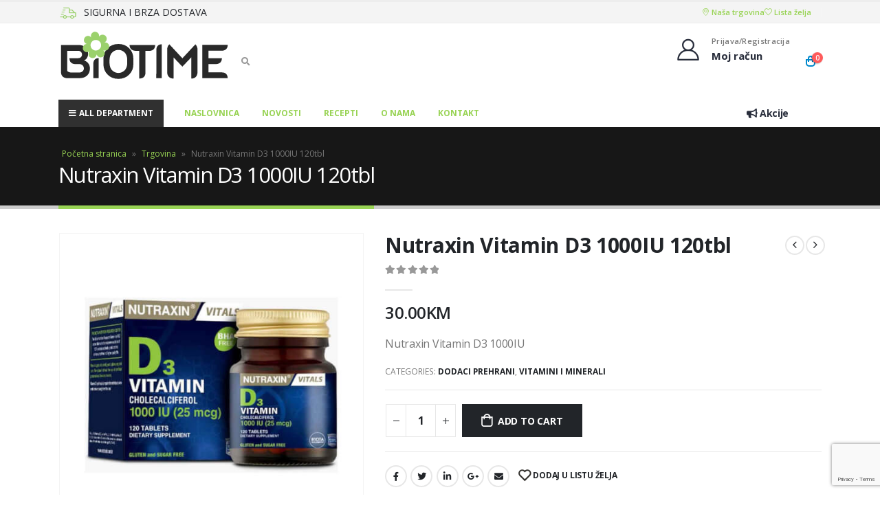

--- FILE ---
content_type: text/html; charset=UTF-8
request_url: https://biotime.ba/proizvod/nutraxin-vitamin-d3-1000iu-120tbl/
body_size: 24684
content:
<!DOCTYPE html>
<html lang="hr">
<head>
	<meta charset="UTF-8">
	<!--[if IE]><meta http-equiv='X-UA-Compatible' content='IE=edge,chrome=1'><![endif]-->
	<meta name="viewport" content="width=device-width, initial-scale=1.0, minimum-scale=1.0">
	<link rel="profile" href="http://gmpg.org/xfn/11" />
	<link rel="pingback" href="https://biotime.ba/xmlrpc.php" />

		<link rel="shortcut icon" href="//biotime.ba/wp-content/uploads/2021/05/favicon.png" type="image/x-icon" />
		<link rel="apple-touch-icon" href="//biotime.ba/wp-content/uploads/2021/05/favicon.png">
		<link rel="apple-touch-icon" sizes="120x120" href="//biotime.ba/wp-content/uploads/2021/05/favicon.png">
		<link rel="apple-touch-icon" sizes="76x76" href="//biotime.ba/wp-content/uploads/2021/05/favicon.png">
		<link rel="apple-touch-icon" sizes="152x152" href="//biotime.ba/wp-content/uploads/2021/05/favicon.png">
					<script>document.documentElement.className = document.documentElement.className + ' yes-js js_active js'</script>
				<meta name='robots' content='index, follow, max-image-preview:large, max-snippet:-1, max-video-preview:-1' />

	<!-- This site is optimized with the Yoast SEO plugin v22.9 - https://yoast.com/wordpress/plugins/seo/ -->
	<title>Nutraxin Vitamin D3 1000IU 120tbl - Biotime Mostar</title>
	<link rel="canonical" href="https://biotime.ba/proizvod/nutraxin-vitamin-d3-1000iu-120tbl/" />
	<meta property="og:locale" content="hr_HR" />
	<meta property="og:type" content="article" />
	<meta property="og:title" content="Nutraxin Vitamin D3 1000IU 120tbl - Biotime Mostar" />
	<meta property="og:description" content="Nutraxin Vitamin D3 1000IU" />
	<meta property="og:url" content="https://biotime.ba/proizvod/nutraxin-vitamin-d3-1000iu-120tbl/" />
	<meta property="og:site_name" content="Biotime Mostar" />
	<meta property="article:modified_time" content="2023-07-05T17:14:33+00:00" />
	<meta property="og:image" content="https://biotime.ba/wp-content/uploads/2022/09/d3.jpg" />
	<meta property="og:image:width" content="500" />
	<meta property="og:image:height" content="500" />
	<meta property="og:image:type" content="image/jpeg" />
	<meta name="twitter:card" content="summary_large_image" />
	<meta name="twitter:label1" content="Procijenjeno vrijeme čitanja" />
	<meta name="twitter:data1" content="1 minuta" />
	<script type="application/ld+json" class="yoast-schema-graph">{"@context":"https://schema.org","@graph":[{"@type":"WebPage","@id":"https://biotime.ba/proizvod/nutraxin-vitamin-d3-1000iu-120tbl/","url":"https://biotime.ba/proizvod/nutraxin-vitamin-d3-1000iu-120tbl/","name":"Nutraxin Vitamin D3 1000IU 120tbl - Biotime Mostar","isPartOf":{"@id":"https://biotime.ba/#website"},"primaryImageOfPage":{"@id":"https://biotime.ba/proizvod/nutraxin-vitamin-d3-1000iu-120tbl/#primaryimage"},"image":{"@id":"https://biotime.ba/proizvod/nutraxin-vitamin-d3-1000iu-120tbl/#primaryimage"},"thumbnailUrl":"https://biotime.ba/wp-content/uploads/2022/09/d3.jpg","datePublished":"2022-09-30T10:17:55+00:00","dateModified":"2023-07-05T17:14:33+00:00","breadcrumb":{"@id":"https://biotime.ba/proizvod/nutraxin-vitamin-d3-1000iu-120tbl/#breadcrumb"},"inLanguage":"hr","potentialAction":[{"@type":"ReadAction","target":["https://biotime.ba/proizvod/nutraxin-vitamin-d3-1000iu-120tbl/"]}]},{"@type":"ImageObject","inLanguage":"hr","@id":"https://biotime.ba/proizvod/nutraxin-vitamin-d3-1000iu-120tbl/#primaryimage","url":"https://biotime.ba/wp-content/uploads/2022/09/d3.jpg","contentUrl":"https://biotime.ba/wp-content/uploads/2022/09/d3.jpg","width":500,"height":500},{"@type":"BreadcrumbList","@id":"https://biotime.ba/proizvod/nutraxin-vitamin-d3-1000iu-120tbl/#breadcrumb","itemListElement":[{"@type":"ListItem","position":1,"name":"Početna stranica","item":"https://biotime.ba/"},{"@type":"ListItem","position":2,"name":"Trgovina","item":"https://biotime.ba/trgovina/"},{"@type":"ListItem","position":3,"name":"Nutraxin Vitamin D3 1000IU 120tbl"}]},{"@type":"WebSite","@id":"https://biotime.ba/#website","url":"https://biotime.ba/","name":"Biotime Mostar","description":"Povratak prirodi","publisher":{"@id":"https://biotime.ba/#organization"},"potentialAction":[{"@type":"SearchAction","target":{"@type":"EntryPoint","urlTemplate":"https://biotime.ba/?s={search_term_string}"},"query-input":"required name=search_term_string"}],"inLanguage":"hr"},{"@type":"Organization","@id":"https://biotime.ba/#organization","name":"BioTime","url":"https://biotime.ba/","logo":{"@type":"ImageObject","inLanguage":"hr","@id":"https://biotime.ba/#/schema/logo/image/","url":"https://biotime.ba/wp-content/uploads/2021/05/biotime-logo.svg","contentUrl":"https://biotime.ba/wp-content/uploads/2021/05/biotime-logo.svg","width":1,"height":1,"caption":"BioTime"},"image":{"@id":"https://biotime.ba/#/schema/logo/image/"}}]}</script>
	<!-- / Yoast SEO plugin. -->


<link rel="alternate" type="application/rss+xml" title="Biotime Mostar &raquo; Kanal" href="https://biotime.ba/feed/" />
<link rel="alternate" type="application/rss+xml" title="Biotime Mostar &raquo; Kanal komentara" href="https://biotime.ba/comments/feed/" />
<link rel="alternate" title="oEmbed (JSON)" type="application/json+oembed" href="https://biotime.ba/wp-json/oembed/1.0/embed?url=https%3A%2F%2Fbiotime.ba%2Fproizvod%2Fnutraxin-vitamin-d3-1000iu-120tbl%2F" />
<link rel="alternate" title="oEmbed (XML)" type="text/xml+oembed" href="https://biotime.ba/wp-json/oembed/1.0/embed?url=https%3A%2F%2Fbiotime.ba%2Fproizvod%2Fnutraxin-vitamin-d3-1000iu-120tbl%2F&#038;format=xml" />
<style id='wp-img-auto-sizes-contain-inline-css'>
img:is([sizes=auto i],[sizes^="auto," i]){contain-intrinsic-size:3000px 1500px}
/*# sourceURL=wp-img-auto-sizes-contain-inline-css */
</style>
<style id='wp-emoji-styles-inline-css'>

	img.wp-smiley, img.emoji {
		display: inline !important;
		border: none !important;
		box-shadow: none !important;
		height: 1em !important;
		width: 1em !important;
		margin: 0 0.07em !important;
		vertical-align: -0.1em !important;
		background: none !important;
		padding: 0 !important;
	}
/*# sourceURL=wp-emoji-styles-inline-css */
</style>
<link rel='stylesheet' id='wp-block-library-css' href='https://biotime.ba/wp-includes/css/dist/block-library/style.min.css?ver=6.9' media='all' />
<link rel='stylesheet' id='wc-blocks-style-css' href='https://biotime.ba/wp-content/plugins/woocommerce/assets/client/blocks/wc-blocks.css?ver=wc-9.0.0' media='all' />
<style id='global-styles-inline-css'>
:root{--wp--preset--aspect-ratio--square: 1;--wp--preset--aspect-ratio--4-3: 4/3;--wp--preset--aspect-ratio--3-4: 3/4;--wp--preset--aspect-ratio--3-2: 3/2;--wp--preset--aspect-ratio--2-3: 2/3;--wp--preset--aspect-ratio--16-9: 16/9;--wp--preset--aspect-ratio--9-16: 9/16;--wp--preset--color--black: #000000;--wp--preset--color--cyan-bluish-gray: #abb8c3;--wp--preset--color--white: #ffffff;--wp--preset--color--pale-pink: #f78da7;--wp--preset--color--vivid-red: #cf2e2e;--wp--preset--color--luminous-vivid-orange: #ff6900;--wp--preset--color--luminous-vivid-amber: #fcb900;--wp--preset--color--light-green-cyan: #7bdcb5;--wp--preset--color--vivid-green-cyan: #00d084;--wp--preset--color--pale-cyan-blue: #8ed1fc;--wp--preset--color--vivid-cyan-blue: #0693e3;--wp--preset--color--vivid-purple: #9b51e0;--wp--preset--color--primary: #98d354;--wp--preset--color--secondary: #e36159;--wp--preset--color--tertiary: #2baab1;--wp--preset--color--quaternary: #383f48;--wp--preset--color--dark: #212529;--wp--preset--color--light: #ffffff;--wp--preset--gradient--vivid-cyan-blue-to-vivid-purple: linear-gradient(135deg,rgb(6,147,227) 0%,rgb(155,81,224) 100%);--wp--preset--gradient--light-green-cyan-to-vivid-green-cyan: linear-gradient(135deg,rgb(122,220,180) 0%,rgb(0,208,130) 100%);--wp--preset--gradient--luminous-vivid-amber-to-luminous-vivid-orange: linear-gradient(135deg,rgb(252,185,0) 0%,rgb(255,105,0) 100%);--wp--preset--gradient--luminous-vivid-orange-to-vivid-red: linear-gradient(135deg,rgb(255,105,0) 0%,rgb(207,46,46) 100%);--wp--preset--gradient--very-light-gray-to-cyan-bluish-gray: linear-gradient(135deg,rgb(238,238,238) 0%,rgb(169,184,195) 100%);--wp--preset--gradient--cool-to-warm-spectrum: linear-gradient(135deg,rgb(74,234,220) 0%,rgb(151,120,209) 20%,rgb(207,42,186) 40%,rgb(238,44,130) 60%,rgb(251,105,98) 80%,rgb(254,248,76) 100%);--wp--preset--gradient--blush-light-purple: linear-gradient(135deg,rgb(255,206,236) 0%,rgb(152,150,240) 100%);--wp--preset--gradient--blush-bordeaux: linear-gradient(135deg,rgb(254,205,165) 0%,rgb(254,45,45) 50%,rgb(107,0,62) 100%);--wp--preset--gradient--luminous-dusk: linear-gradient(135deg,rgb(255,203,112) 0%,rgb(199,81,192) 50%,rgb(65,88,208) 100%);--wp--preset--gradient--pale-ocean: linear-gradient(135deg,rgb(255,245,203) 0%,rgb(182,227,212) 50%,rgb(51,167,181) 100%);--wp--preset--gradient--electric-grass: linear-gradient(135deg,rgb(202,248,128) 0%,rgb(113,206,126) 100%);--wp--preset--gradient--midnight: linear-gradient(135deg,rgb(2,3,129) 0%,rgb(40,116,252) 100%);--wp--preset--font-size--small: 13px;--wp--preset--font-size--medium: 20px;--wp--preset--font-size--large: 36px;--wp--preset--font-size--x-large: 42px;--wp--preset--spacing--20: 0.44rem;--wp--preset--spacing--30: 0.67rem;--wp--preset--spacing--40: 1rem;--wp--preset--spacing--50: 1.5rem;--wp--preset--spacing--60: 2.25rem;--wp--preset--spacing--70: 3.38rem;--wp--preset--spacing--80: 5.06rem;--wp--preset--shadow--natural: 6px 6px 9px rgba(0, 0, 0, 0.2);--wp--preset--shadow--deep: 12px 12px 50px rgba(0, 0, 0, 0.4);--wp--preset--shadow--sharp: 6px 6px 0px rgba(0, 0, 0, 0.2);--wp--preset--shadow--outlined: 6px 6px 0px -3px rgb(255, 255, 255), 6px 6px rgb(0, 0, 0);--wp--preset--shadow--crisp: 6px 6px 0px rgb(0, 0, 0);}:where(.is-layout-flex){gap: 0.5em;}:where(.is-layout-grid){gap: 0.5em;}body .is-layout-flex{display: flex;}.is-layout-flex{flex-wrap: wrap;align-items: center;}.is-layout-flex > :is(*, div){margin: 0;}body .is-layout-grid{display: grid;}.is-layout-grid > :is(*, div){margin: 0;}:where(.wp-block-columns.is-layout-flex){gap: 2em;}:where(.wp-block-columns.is-layout-grid){gap: 2em;}:where(.wp-block-post-template.is-layout-flex){gap: 1.25em;}:where(.wp-block-post-template.is-layout-grid){gap: 1.25em;}.has-black-color{color: var(--wp--preset--color--black) !important;}.has-cyan-bluish-gray-color{color: var(--wp--preset--color--cyan-bluish-gray) !important;}.has-white-color{color: var(--wp--preset--color--white) !important;}.has-pale-pink-color{color: var(--wp--preset--color--pale-pink) !important;}.has-vivid-red-color{color: var(--wp--preset--color--vivid-red) !important;}.has-luminous-vivid-orange-color{color: var(--wp--preset--color--luminous-vivid-orange) !important;}.has-luminous-vivid-amber-color{color: var(--wp--preset--color--luminous-vivid-amber) !important;}.has-light-green-cyan-color{color: var(--wp--preset--color--light-green-cyan) !important;}.has-vivid-green-cyan-color{color: var(--wp--preset--color--vivid-green-cyan) !important;}.has-pale-cyan-blue-color{color: var(--wp--preset--color--pale-cyan-blue) !important;}.has-vivid-cyan-blue-color{color: var(--wp--preset--color--vivid-cyan-blue) !important;}.has-vivid-purple-color{color: var(--wp--preset--color--vivid-purple) !important;}.has-black-background-color{background-color: var(--wp--preset--color--black) !important;}.has-cyan-bluish-gray-background-color{background-color: var(--wp--preset--color--cyan-bluish-gray) !important;}.has-white-background-color{background-color: var(--wp--preset--color--white) !important;}.has-pale-pink-background-color{background-color: var(--wp--preset--color--pale-pink) !important;}.has-vivid-red-background-color{background-color: var(--wp--preset--color--vivid-red) !important;}.has-luminous-vivid-orange-background-color{background-color: var(--wp--preset--color--luminous-vivid-orange) !important;}.has-luminous-vivid-amber-background-color{background-color: var(--wp--preset--color--luminous-vivid-amber) !important;}.has-light-green-cyan-background-color{background-color: var(--wp--preset--color--light-green-cyan) !important;}.has-vivid-green-cyan-background-color{background-color: var(--wp--preset--color--vivid-green-cyan) !important;}.has-pale-cyan-blue-background-color{background-color: var(--wp--preset--color--pale-cyan-blue) !important;}.has-vivid-cyan-blue-background-color{background-color: var(--wp--preset--color--vivid-cyan-blue) !important;}.has-vivid-purple-background-color{background-color: var(--wp--preset--color--vivid-purple) !important;}.has-black-border-color{border-color: var(--wp--preset--color--black) !important;}.has-cyan-bluish-gray-border-color{border-color: var(--wp--preset--color--cyan-bluish-gray) !important;}.has-white-border-color{border-color: var(--wp--preset--color--white) !important;}.has-pale-pink-border-color{border-color: var(--wp--preset--color--pale-pink) !important;}.has-vivid-red-border-color{border-color: var(--wp--preset--color--vivid-red) !important;}.has-luminous-vivid-orange-border-color{border-color: var(--wp--preset--color--luminous-vivid-orange) !important;}.has-luminous-vivid-amber-border-color{border-color: var(--wp--preset--color--luminous-vivid-amber) !important;}.has-light-green-cyan-border-color{border-color: var(--wp--preset--color--light-green-cyan) !important;}.has-vivid-green-cyan-border-color{border-color: var(--wp--preset--color--vivid-green-cyan) !important;}.has-pale-cyan-blue-border-color{border-color: var(--wp--preset--color--pale-cyan-blue) !important;}.has-vivid-cyan-blue-border-color{border-color: var(--wp--preset--color--vivid-cyan-blue) !important;}.has-vivid-purple-border-color{border-color: var(--wp--preset--color--vivid-purple) !important;}.has-vivid-cyan-blue-to-vivid-purple-gradient-background{background: var(--wp--preset--gradient--vivid-cyan-blue-to-vivid-purple) !important;}.has-light-green-cyan-to-vivid-green-cyan-gradient-background{background: var(--wp--preset--gradient--light-green-cyan-to-vivid-green-cyan) !important;}.has-luminous-vivid-amber-to-luminous-vivid-orange-gradient-background{background: var(--wp--preset--gradient--luminous-vivid-amber-to-luminous-vivid-orange) !important;}.has-luminous-vivid-orange-to-vivid-red-gradient-background{background: var(--wp--preset--gradient--luminous-vivid-orange-to-vivid-red) !important;}.has-very-light-gray-to-cyan-bluish-gray-gradient-background{background: var(--wp--preset--gradient--very-light-gray-to-cyan-bluish-gray) !important;}.has-cool-to-warm-spectrum-gradient-background{background: var(--wp--preset--gradient--cool-to-warm-spectrum) !important;}.has-blush-light-purple-gradient-background{background: var(--wp--preset--gradient--blush-light-purple) !important;}.has-blush-bordeaux-gradient-background{background: var(--wp--preset--gradient--blush-bordeaux) !important;}.has-luminous-dusk-gradient-background{background: var(--wp--preset--gradient--luminous-dusk) !important;}.has-pale-ocean-gradient-background{background: var(--wp--preset--gradient--pale-ocean) !important;}.has-electric-grass-gradient-background{background: var(--wp--preset--gradient--electric-grass) !important;}.has-midnight-gradient-background{background: var(--wp--preset--gradient--midnight) !important;}.has-small-font-size{font-size: var(--wp--preset--font-size--small) !important;}.has-medium-font-size{font-size: var(--wp--preset--font-size--medium) !important;}.has-large-font-size{font-size: var(--wp--preset--font-size--large) !important;}.has-x-large-font-size{font-size: var(--wp--preset--font-size--x-large) !important;}
/*# sourceURL=global-styles-inline-css */
</style>

<style id='classic-theme-styles-inline-css'>
/*! This file is auto-generated */
.wp-block-button__link{color:#fff;background-color:#32373c;border-radius:9999px;box-shadow:none;text-decoration:none;padding:calc(.667em + 2px) calc(1.333em + 2px);font-size:1.125em}.wp-block-file__button{background:#32373c;color:#fff;text-decoration:none}
/*# sourceURL=/wp-includes/css/classic-themes.min.css */
</style>
<link rel='stylesheet' id='contact-form-7-css' href='https://biotime.ba/wp-content/plugins/contact-form-7/includes/css/styles.css?ver=5.9.6' media='all' />
<style id='woocommerce-inline-inline-css'>
.woocommerce form .form-row .required { visibility: visible; }
/*# sourceURL=woocommerce-inline-inline-css */
</style>
<link rel='stylesheet' id='jquery-selectBox-css' href='https://biotime.ba/wp-content/plugins/yith-woocommerce-wishlist/assets/css/jquery.selectBox.css?ver=1.2.0' media='all' />
<link rel='stylesheet' id='woocommerce_prettyPhoto_css-css' href='//biotime.ba/wp-content/plugins/woocommerce/assets/css/prettyPhoto.css?ver=3.1.6' media='all' />
<link rel='stylesheet' id='yith-wcwl-main-css' href='https://biotime.ba/wp-content/plugins/yith-woocommerce-wishlist/assets/css/style.css?ver=3.35.0' media='all' />
<style id='yith-wcwl-main-inline-css'>
.yith-wcwl-share li a{color: #FFFFFF;}.yith-wcwl-share li a:hover{color: #FFFFFF;}.yith-wcwl-share a.facebook{background: #39599E; background-color: #39599E;}.yith-wcwl-share a.facebook:hover{background: #595A5A; background-color: #595A5A;}.yith-wcwl-share a.twitter{background: #45AFE2; background-color: #45AFE2;}.yith-wcwl-share a.twitter:hover{background: #595A5A; background-color: #595A5A;}.yith-wcwl-share a.pinterest{background: #AB2E31; background-color: #AB2E31;}.yith-wcwl-share a.pinterest:hover{background: #595A5A; background-color: #595A5A;}.yith-wcwl-share a.email{background: #FBB102; background-color: #FBB102;}.yith-wcwl-share a.email:hover{background: #595A5A; background-color: #595A5A;}.yith-wcwl-share a.whatsapp{background: #00A901; background-color: #00A901;}.yith-wcwl-share a.whatsapp:hover{background: #595A5A; background-color: #595A5A;}
/*# sourceURL=yith-wcwl-main-inline-css */
</style>
<link rel='stylesheet' id='flexible-shipping-free-shipping-css' href='https://biotime.ba/wp-content/plugins/flexible-shipping/assets/dist/css/free-shipping.css?ver=4.25.1.2' media='all' />
<link rel='stylesheet' id='js_composer_front-css' href='https://biotime.ba/wp-content/uploads/porto_styles/js_composer.css?ver=6.0.7' media='all' />
<link rel='stylesheet' id='bootstrap-css' href='https://biotime.ba/wp-content/uploads/porto_styles/bootstrap.css?ver=6.0.7' media='all' />
<link rel='stylesheet' id='porto-plugins-css' href='https://biotime.ba/wp-content/themes/biotime/css/plugins.css?ver=6.9' media='all' />
<link rel='stylesheet' id='porto-theme-css' href='https://biotime.ba/wp-content/themes/biotime/css/theme.css?ver=6.9' media='all' />
<link rel='stylesheet' id='porto-shortcodes-css' href='https://biotime.ba/wp-content/uploads/porto_styles/shortcodes.css?ver=6.0.7' media='all' />
<link rel='stylesheet' id='porto-theme-shop-css' href='https://biotime.ba/wp-content/themes/biotime/css/theme_shop.css?ver=6.9' media='all' />
<link rel='stylesheet' id='porto-dynamic-style-css' href='https://biotime.ba/wp-content/uploads/porto_styles/dynamic_style.css?ver=6.0.7' media='all' />
<link rel='stylesheet' id='porto-style-css' href='https://biotime.ba/wp-content/themes/biotime/style.css?ver=6.9' media='all' />
<style id='porto-style-inline-css'>
#header .logo,.side-header-narrow-bar-logo{max-width:170px}@media (min-width:1170px){#header .logo{max-width:250px}}@media (max-width:991px){#header .logo{max-width:110px}}@media (max-width:767px){#header .logo{max-width:110px}}#header.sticky-header .logo{max-width:100px}.loading-overlay-showing > .loading-overlay{opacity:1;visibility:visible;transition-delay:0}.loading-overlay{transition:visibility 0s ease-in-out 0.5s,opacity 0.5s ease-in-out;position:absolute;bottom:0;left:0;opacity:0;right:0;top:0;visibility:hidden}.loading-overlay .loader{display:inline-block;border:2px solid transparent;width:40px;height:40px;-webkit-animation:spin 0.75s infinite linear;animation:spin 0.75s infinite linear;border-image:none;border-radius:50%;vertical-align:middle;position:absolute;margin:auto;left:0;right:0;top:0;bottom:0;z-index:2;border-top-color:#98d354}.loading-overlay .loader:before{content:"";display:inline-block;border:inherit;width:inherit;height:inherit;-webkit-animation:spin 1.5s infinite ease;animation:spin 1.5s infinite ease;border-radius:inherit;position:absolute;left:-2px;top:-2px;border-top-color:inherit}body > .loading-overlay{position:fixed;z-index:999999}#header,.sticky-header .header-main.sticky{border-top:3px solid #ededed}@media (min-width:992px){}.page-top .page-title-wrap{line-height:0}.page-top .page-title:not(.b-none):after{content:'';position:absolute;width:100%;left:0;border-bottom:5px solid #98d354;bottom:-32px}body.single-product .page-top .breadcrumbs-wrap{padding-right:55px}.product-images .img-thumbnail .inner,.product-images .img-thumbnail .inner img{-webkit-transform:none;transform:none}#login-form-popup{position:relative;width:80%;max-width:525px;margin-left:auto;margin-right:auto}#login-form-popup .featured-box{margin-bottom:0;box-shadow:none;border:none;border-radius:0}#login-form-popup .featured-box .box-content{padding:45px 36px 30px;border:none}#login-form-popup .featured-box h2{text-transform:uppercase;font-size:15px;letter-spacing:.05em;font-weight:600;line-height:2}#login-form-popup .porto-social-login-section{margin-top:20px}.porto-social-login-section{background:#f4f4f2;text-align:center;padding:20px 20px 25px}.porto-social-login-section p{text-transform:uppercase;font-size:12px;font-weight:600;margin-bottom:8px}#login-form-popup .col2-set{margin-left:-20px;margin-right:-20px}#login-form-popup .col-1,#login-form-popup .col-2{padding-left:20px;padding-right:20px}@media (min-width:992px){#login-form-popup .col-1{border-right:1px solid #f5f6f6}}#login-form-popup .input-text{box-shadow:none;padding-top:10px;padding-bottom:10px;border-color:#ddd;border-radius:2px;line-height:1.5 !important}#login-form-popup .form-row{margin-bottom:20px}#login-form-popup .woocommerce-privacy-policy-text{display:none}#login-form-popup .button{border-radius:2px;padding:18px 24px;text-shadow:none;font-family:Open Sans,sans-serif;font-size:12px;letter-spacing:-0.025em}#login-form-popup label.inline{margin-top:15px;float:right;position:relative;cursor:pointer;line-height:1.5}#login-form-popup label.inline input[type=checkbox]{opacity:0;margin-right:8px;margin-top:0;margin-bottom:0}#login-form-popup label.inline span:before{content:'';position:absolute;border:1px solid #ddd;border-radius:1px;width:16px;height:16px;left:0;top:0;text-align:center;line-height:15px;font-family:'Font Awesome 5 Free';font-weight:900;font-size:9px;color:#aaa}#login-form-popup label.inline input[type=checkbox]:checked + span:before{content:'\f00c'}#login-form-popup .social-button i{font-size:16px;margin-right:8px}.porto-social-login-section .google-plus{background:#dd4e31}.porto-social-login-section .facebook{background:#3a589d}.porto-social-login-section .twitter{background:#1aa9e1}.featured-box .porto-social-login-section i{color:#fff}.porto-social-login-section .social-button:hover{background:var(--primary)}#login-form-popup{max-width:480px}html.panel-opened body > .mfp-bg{z-index:9042}html.panel-opened body > .mfp-wrap{z-index:9043}
/*# sourceURL=porto-style-inline-css */
</style>
<link rel='stylesheet' id='styles-child-css' href='https://biotime.ba/wp-content/themes/biotime-child/style.css?ver=6.9' media='all' />
<script src="https://biotime.ba/wp-includes/js/jquery/jquery.min.js?ver=3.7.1" id="jquery-core-js"></script>
<script src="https://biotime.ba/wp-includes/js/jquery/jquery-migrate.min.js?ver=3.4.1" id="jquery-migrate-js"></script>
<script src="https://biotime.ba/wp-content/plugins/woocommerce/assets/js/jquery-blockui/jquery.blockUI.min.js?ver=2.7.0-wc.9.0.0" id="jquery-blockui-js" data-wp-strategy="defer"></script>
<script id="wc-add-to-cart-js-extra">
var wc_add_to_cart_params = {"ajax_url":"/wp-admin/admin-ajax.php","wc_ajax_url":"/?wc-ajax=%%endpoint%%","i18n_view_cart":"View cart","cart_url":"https://biotime.ba/kosarica/","is_cart":"","cart_redirect_after_add":"no"};
//# sourceURL=wc-add-to-cart-js-extra
</script>
<script src="https://biotime.ba/wp-content/plugins/woocommerce/assets/js/frontend/add-to-cart.min.js?ver=9.0.0" id="wc-add-to-cart-js" data-wp-strategy="defer"></script>
<script id="wc-single-product-js-extra">
var wc_single_product_params = {"i18n_required_rating_text":"Please select a rating","review_rating_required":"yes","flexslider":{"rtl":false,"animation":"slide","smoothHeight":true,"directionNav":false,"controlNav":"thumbnails","slideshow":false,"animationSpeed":500,"animationLoop":false,"allowOneSlide":false},"zoom_enabled":"","zoom_options":[],"photoswipe_enabled":"","photoswipe_options":{"shareEl":false,"closeOnScroll":false,"history":false,"hideAnimationDuration":0,"showAnimationDuration":0},"flexslider_enabled":""};
//# sourceURL=wc-single-product-js-extra
</script>
<script src="https://biotime.ba/wp-content/plugins/woocommerce/assets/js/frontend/single-product.min.js?ver=9.0.0" id="wc-single-product-js" defer data-wp-strategy="defer"></script>
<script src="https://biotime.ba/wp-content/plugins/woocommerce/assets/js/js-cookie/js.cookie.min.js?ver=2.1.4-wc.9.0.0" id="js-cookie-js" defer data-wp-strategy="defer"></script>
<script id="woocommerce-js-extra">
var woocommerce_params = {"ajax_url":"/wp-admin/admin-ajax.php","wc_ajax_url":"/?wc-ajax=%%endpoint%%"};
//# sourceURL=woocommerce-js-extra
</script>
<script src="https://biotime.ba/wp-content/plugins/woocommerce/assets/js/frontend/woocommerce.min.js?ver=9.0.0" id="woocommerce-js" defer data-wp-strategy="defer"></script>
<script src="https://biotime.ba/wp-content/plugins/js_composer/assets/js/vendors/woocommerce-add-to-cart.js?ver=6.6.0" id="vc_woocommerce-add-to-cart-js-js"></script>
<script src="https://biotime.ba/wp-content/themes/biotime-child/custom-script.js?ver=6.9" id="custom-script-js"></script>
<link rel="https://api.w.org/" href="https://biotime.ba/wp-json/" /><link rel="alternate" title="JSON" type="application/json" href="https://biotime.ba/wp-json/wp/v2/product/2611" /><link rel="EditURI" type="application/rsd+xml" title="RSD" href="https://biotime.ba/xmlrpc.php?rsd" />
<meta name="generator" content="WordPress 6.9" />
<meta name="generator" content="WooCommerce 9.0.0" />
<link rel='shortlink' href='https://biotime.ba/?p=2611' />
		<script type="text/javascript">
		WebFontConfig = {
			google: { families: [ 'Open+Sans:200,300,400,500,600,700,800','Shadows+Into+Light:400,700','Playfair+Display:400,700' ] }
		};
		(function(d) {
			var wf = d.createElement('script'), s = d.scripts[0];
			wf.src = 'https://biotime.ba/wp-content/themes/biotime/js/libs/webfont.js';
			wf.async = true;
			s.parentNode.insertBefore(wf, s);
		})(document);</script>
			<noscript><style>.woocommerce-product-gallery{ opacity: 1 !important; }</style></noscript>
	<meta name="generator" content="Powered by WPBakery Page Builder - drag and drop page builder for WordPress."/>
<link rel="icon" href="https://biotime.ba/wp-content/uploads/2021/05/favicon.png" sizes="32x32" />
<link rel="icon" href="https://biotime.ba/wp-content/uploads/2021/05/favicon.png" sizes="192x192" />
<link rel="apple-touch-icon" href="https://biotime.ba/wp-content/uploads/2021/05/favicon.png" />
<meta name="msapplication-TileImage" content="https://biotime.ba/wp-content/uploads/2021/05/favicon.png" />
		<style id="wp-custom-css">
			#footer .footer-bottom{
	padding-bottom: 10px;
}
.org-products .porto-products{
    margin-bottom: -10px !important;
}

#menu-main-menu .sub-menu{ min-height: 300px; }

/* Hide mini cart open */
#mini-cart.minicart-offcanvas .cart-popup, #mini-cart .minicart-overlay {
	display: none !important;
}
		</style>
		<noscript><style> .wpb_animate_when_almost_visible { opacity: 1; }</style></noscript></head>
<body class="wp-singular product-template-default single single-product postid-2611 wp-embed-responsive wp-theme-biotime wp-child-theme-biotime-child theme-biotime woocommerce woocommerce-page woocommerce-no-js login-popup full blog-1 loading-overlay-showing wpb-js-composer js-comp-ver-6.6.0 vc_responsive">
<div class="loading-overlay"><div class="bounce-loader"><div class="bounce1"></div><div class="bounce2"></div><div class="bounce3"></div></div></div>
	<div class="page-wrapper"><!-- page wrapper -->

		
								<!-- header wrapper -->
			<div class="header-wrapper">
								

	<header id="header" class="header-builder">
	
	<div class="header-top"><div class="header-row container"><div class="header-col header-left"><div class="custom-html"><div class="d-none d-xl-flex align-items-center shipping">
	<i class="porto-icon-shipping mr-2"></i>
	<h5 class="mb-0">SIGURNA I BRZA DOSTAVA</h5>
</div></div></div><div class="header-col header-right"><span class="separator"></span><div class="custom-html"><div class="d-flex top-menu">
	<div class="menu-item">
		<a target="_blank" href="https://bit.ly/3y6mZP9">
			<i class="Simple-Line-Icons-location-pin"></i>
			Naša trgovina
		</a>
	</div>
	<div class="menu-item">		
	</div>
	<div class="menu-item">		
	</div>
	<div class="menu-item">
		<a href="/lista-zelja/">
			<i class="Simple-Line-Icons-heart"></i>
			Lista želja
		</a>
	</div>		
</div></div><span class="separator"></span></div></div></div><div class="header-main"><div class="header-row container"><div class="header-col header-left"><a class="mobile-toggle"><i class="fas fa-bars"></i></a>		<div class="logo">
		<a href="https://biotime.ba/" title="Biotime Mostar - Povratak prirodi"  rel="home">
		<img class="img-responsive standard-logo retina-logo" src="//biotime.ba/wp-content/uploads/2021/11/logo-b.svg" alt="Biotime Mostar" />	</a>
			</div>
		<div class="searchform-popup search-popup"><a class="search-toggle"><i class="fas fa-search"></i><span class="search-text">Search</span></a>	<form action="https://biotime.ba/" method="get"
		class="searchform">
		<div class="searchform-fields">
			<span class="text"><input name="s" type="text" value="" placeholder="Search&hellip;" autocomplete="off" /></span>
						<span class="button-wrap">
							<button class="btn btn-special" title="Search" type="submit"><i class="fas fa-search"></i></button>
						</span>
		</div>
				<div class="live-search-list"></div>
			</form>
	</div></div><div class="header-col header-right"><a href="https://biotime.ba/lista-zelja/" title="Wishlist" class="my-wishlist"><i class="porto-icon-wishlist-2"></i><span class="wishlist-count">0</span></a><a href="https://biotime.ba/moj-racun/" title="My Account" class="my-account"><i class="porto-icon-user-2"></i></a><div class="porto-block"><style>.vc_custom_1620827679543{margin-top: -13px !important;}@media (min-width: 992px ) {
    #header .my-wishlist, #header .my-account { display: none; }
}
@media(max-width: 991px) {
    #header .searchform-popup, .header-main .porto-block { display: none; }

}</style><div class="vc_row wpb_row row"><div class="vc_column_container col-md-12"><div class="wpb_wrapper vc_column-inner"><a class="porto-sicon-box-link" href="https://biotime.ba/moj-racun/" title='Moj račun'><div class="porto-sicon-box  vc_custom_1620827679543 text-left login-link  wpb_custom_1efe903570d178ff0a9b7bfa5febd3a4 style_2 default-icon"><div class="porto-sicon-default"><div class="porto-just-icon-wrapper porto-icon none" style="color:#282d3b;font-size:32px;"><i class="porto-icon-user-2"></i></div></div><div class="porto-sicon-header"><h3 class="porto-sicon-title" style="font-weight:600;font-size:11px;line-height:13px;letter-spacing:0.3px;color:#777777;">Prijava/Registracija</h3><p style="font-weight:700;font-size:15px;color:#282d3b;">Moj račun</p></div> <!-- header --></div><!-- porto-sicon-box --></a></div></div></div></div>			<a href="/kosarica" id="mini-cart" class="simple">
			<div class="cart-head">
			<span class="cart-icon"><i class="minicart-icon minicart-icon-default"></i><span class="cart-items">0</span></span><span class="cart-items-text">0 items</span>			</div>
					<div class="cart-popup widget_shopping_cart">
				<div class="widget_shopping_cart_content">
									<div class="cart-loading"></div>
								</div>
			</div>
						</a>
		</div></div>
<div id="nav-panel">
	<div class="container">
		<div class="mobile-nav-wrap">
		<div class="menu-wrap"><ul id="menu-main-menu" class="mobile-menu accordion-menu"><li id="accordion-menu-item-555" class="menu-item menu-item-type-custom menu-item-object-custom menu-item-has-children has-sub"><a href="#"><i class="fas fa-pills"></i>Dodaci prehrani</a>
<span class="arrow"></span><ul class="sub-menu">
	<li id="accordion-menu-item-566" class="menu-block menu-item menu-item-type-custom menu-item-object-custom"><a href="#">Dodaci prehrani submenu</a><div class="menu-block menu-block-after"><div class="porto-block"><style>.vc_custom_1736271364002{padding-top: 10px !important;padding-right: 10px !important;padding-left: 10px !important;}</style><p><div class="vc_row wpb_row row vc_custom_1736271364002"><div class="vc_column_container col-md-12"><div class="wpb_wrapper vc_column-inner"><style>#porto-product-categories-2303 li.product-category .thumb-info-wrapper:after { background-color: rgba(27, 27, 23, 0.5); }#porto-product-categories-2303 li.product-category:hover .thumb-info-wrapper:after { background-color: rgba(27, 27, 23, 0.35); }</style><div id="porto-product-categories-2303" class="porto-products wpb_content_element  hide-count"><div class="woocommerce columns-4"><ul class="products products-container grid category-pos-bottom category-text-left show-nav-middle pcols-lg-4 pcols-md-3 pcols-xs-2 pcols-ls-1 pwidth-lg-1 pwidth-md-1 pwidth-xs-1 pwidth-ls-1 is-shortcode"
	 data-cur_page="1" data-max_page="0" data-product_layout="product-default">

<li class="product-category product-col">
		<a href="https://biotime.ba/kategorija-proizvoda/dodaci-prehrani/ljekovite-gljive/">
		<span class="thumb-info  align-center">
									<span class="thumb-info-wrapper tf-none">
					<img class="porto-lazyload" src="https://biotime.ba/wp-content/themes/biotime/images/lazy.png" data-oi="https://biotime.ba/wp-content/uploads/2021/05/ljekovite-gljive.jpg" alt="Morske alge i ljekovite gljive" width="500" height="500" />				</span>
													<span class="thumb-info-wrap">
					<span class="thumb-info-title">
																<h3 class="sub-title thumb-info-inner">Morske alge i ljekovite gljive</h3>
																		<span class="thumb-info-type">
																 <mark class="count">13</mark> Products							</span>
																			</span>
				</span>
					</span>
	</a>

	
	</li>

<li class="product-category product-col">
		<a href="https://biotime.ba/kategorija-proizvoda/dodaci-prehrani/pcelinji-proizvodi/">
		<span class="thumb-info  align-center">
									<span class="thumb-info-wrapper tf-none">
					<img class="porto-lazyload" src="https://biotime.ba/wp-content/themes/biotime/images/lazy.png" data-oi="https://biotime.ba/wp-content/uploads/2021/05/pcelinji-proizvodi.jpg" alt="Pčelinji proizvodi" width="500" height="500" />				</span>
													<span class="thumb-info-wrap">
					<span class="thumb-info-title">
																<h3 class="sub-title thumb-info-inner">Pčelinji proizvodi</h3>
																		<span class="thumb-info-type">
																 <mark class="count">18</mark> Products							</span>
																			</span>
				</span>
					</span>
	</a>

	
	</li>

<li class="product-category product-col">
		<a href="https://biotime.ba/kategorija-proizvoda/dodaci-prehrani/probiotici-biljna-vlakna-i-enzimi/">
		<span class="thumb-info  align-center">
									<span class="thumb-info-wrapper tf-none">
					<img class="porto-lazyload" src="https://biotime.ba/wp-content/themes/biotime/images/lazy.png" data-oi="https://biotime.ba/wp-content/uploads/2021/05/probiotici-vlakna.jpg" alt="Probiotici, biljna vlakna i enzimi" width="500" height="500" />				</span>
													<span class="thumb-info-wrap">
					<span class="thumb-info-title">
																<h3 class="sub-title thumb-info-inner">Probiotici, biljna vlakna i enzimi</h3>
																		<span class="thumb-info-type">
																 <mark class="count">10</mark> Products							</span>
																			</span>
				</span>
					</span>
	</a>

	
	</li>

<li class="product-category product-col">
		<a href="https://biotime.ba/kategorija-proizvoda/dodaci-prehrani/sportska-prehrana/">
		<span class="thumb-info  align-center">
									<span class="thumb-info-wrapper tf-none">
					<img class="porto-lazyload" src="https://biotime.ba/wp-content/themes/biotime/images/lazy.png" data-oi="https://biotime.ba/wp-content/uploads/2021/08/nutrigold-vegan-protein-cokolada-500x500.jpg" alt="Sportska prehrana" width="500" height="500" />				</span>
													<span class="thumb-info-wrap">
					<span class="thumb-info-title">
																<h3 class="sub-title thumb-info-inner">Sportska prehrana</h3>
																		<span class="thumb-info-type">
																 <mark class="count">26</mark> Products							</span>
																			</span>
				</span>
					</span>
	</a>

	
	</li>

<li class="product-category product-col">
		<a href="https://biotime.ba/kategorija-proizvoda/dodaci-prehrani/raw-i-superfood/">
		<span class="thumb-info  align-center">
									<span class="thumb-info-wrapper tf-none">
					<img class="porto-lazyload" src="https://biotime.ba/wp-content/themes/biotime/images/lazy.png" data-oi="https://biotime.ba/wp-content/uploads/2021/05/raw-superfood.jpg" alt="Superhrana" width="500" height="500" />				</span>
													<span class="thumb-info-wrap">
					<span class="thumb-info-title">
																<h3 class="sub-title thumb-info-inner">Superhrana</h3>
																		<span class="thumb-info-type">
																 <mark class="count">89</mark> Products							</span>
																			</span>
				</span>
					</span>
	</a>

	
	</li>

<li class="product-category product-col">
		<a href="https://biotime.ba/kategorija-proizvoda/dodaci-prehrani/ulja-ljekovito-bilje/">
		<span class="thumb-info  align-center">
									<span class="thumb-info-wrapper tf-none">
					<img class="porto-lazyload" src="https://biotime.ba/wp-content/themes/biotime/images/lazy.png" data-oi="https://biotime.ba/wp-content/uploads/2021/05/ulja.jpg" alt="Tinkture i ekstrakti" width="500" height="500" />				</span>
													<span class="thumb-info-wrap">
					<span class="thumb-info-title">
																<h3 class="sub-title thumb-info-inner">Tinkture i ekstrakti</h3>
																		<span class="thumb-info-type">
																 <mark class="count">37</mark> Products							</span>
																			</span>
				</span>
					</span>
	</a>

	
	</li>

<li class="product-category product-col">
		<a href="https://biotime.ba/kategorija-proizvoda/dodaci-prehrani/vitamini-minerali/">
		<span class="thumb-info  align-center">
									<span class="thumb-info-wrapper tf-none">
					<img class="porto-lazyload" src="https://biotime.ba/wp-content/themes/biotime/images/lazy.png" data-oi="https://biotime.ba/wp-content/uploads/woocommerce-placeholder.png" alt="Vitamini i minerali" width="500" height="500" />				</span>
													<span class="thumb-info-wrap">
					<span class="thumb-info-title">
																<h3 class="sub-title thumb-info-inner">Vitamini i minerali</h3>
																		<span class="thumb-info-type">
																 <mark class="count">108</mark> Products							</span>
																			</span>
				</span>
					</span>
	</a>

	
	</li>

<li class="product-category product-col">
		<a href="https://biotime.ba/kategorija-proizvoda/dodaci-prehrani/zelena-magma/">
		<span class="thumb-info  align-center">
									<span class="thumb-info-wrapper tf-none">
					<img class="porto-lazyload" src="https://biotime.ba/wp-content/themes/biotime/images/lazy.png" data-oi="https://biotime.ba/wp-content/uploads/2021/05/zelena-magma.jpg" alt="Zelena magma" width="500" height="500" />				</span>
													<span class="thumb-info-wrap">
					<span class="thumb-info-title">
																<h3 class="sub-title thumb-info-inner">Zelena magma</h3>
																		<span class="thumb-info-type">
																 <mark class="count">3</mark> Products							</span>
																			</span>
				</span>
					</span>
	</a>

	
	</li>
</ul>
</div></div></div></div></div></p>
</div></div></li>
</ul>
</li>
<li id="accordion-menu-item-629" class="menu-item menu-item-type-custom menu-item-object-custom menu-item-has-children has-sub"><a href="#"><i class="fas fa-paint-brush"></i>Kozmetika</a>
<span class="arrow"></span><ul class="sub-menu">
	<li id="accordion-menu-item-630" class="menu-block menu-item menu-item-type-custom menu-item-object-custom"><a href="#">Kozmetika sumbenu</a><div class="menu-block menu-block-after"><div class="porto-block"><style>.vc_custom_1736292599007{padding-top: 20px !important;padding-right: 25px !important;padding-left: 25px !important;}</style><p><div class="vc_row wpb_row row vc_custom_1736292599007"><div class="vc_column_container col-md-12"><div class="wpb_wrapper vc_column-inner"><style>#porto-product-categories-8544 li.product-category .thumb-info-wrapper:after { background-color: rgba(27, 27, 23, 0.5); }#porto-product-categories-8544 li.product-category:hover .thumb-info-wrapper:after { background-color: rgba(27, 27, 23, 0.35); }</style><div id="porto-product-categories-8544" class="porto-products wpb_content_element  hide-count"><div class="woocommerce columns-4"><ul class="products products-container grid category-pos-bottom category-text-left show-nav-middle pcols-lg-4 pcols-md-3 pcols-xs-2 pcols-ls-1 pwidth-lg-1 pwidth-md-1 pwidth-xs-1 pwidth-ls-1 is-shortcode"
	 data-cur_page="1" data-max_page="0" data-product_layout="product-default">

<li class="product-category product-col">
		<a href="https://biotime.ba/kategorija-proizvoda/kozmetika/djecja-kozmetika/">
		<span class="thumb-info  align-center">
									<span class="thumb-info-wrapper tf-none">
					<img class="porto-lazyload" src="https://biotime.ba/wp-content/themes/biotime/images/lazy.png" data-oi="https://biotime.ba/wp-content/uploads/2021/05/djecja-kozmetika.jpg" alt="Dječja kozmetika" width="500" height="500" />				</span>
													<span class="thumb-info-wrap">
					<span class="thumb-info-title">
																<h3 class="sub-title thumb-info-inner">Dječja kozmetika</h3>
																		<span class="thumb-info-type">
																 <mark class="count">16</mark> Products							</span>
																			</span>
				</span>
					</span>
	</a>

	
	</li>

<li class="product-category product-col">
		<a href="https://biotime.ba/kategorija-proizvoda/kozmetika/etericna-ulja/">
		<span class="thumb-info  align-center">
									<span class="thumb-info-wrapper tf-none">
					<img class="porto-lazyload" src="https://biotime.ba/wp-content/themes/biotime/images/lazy.png" data-oi="https://biotime.ba/wp-content/uploads/woocommerce-placeholder.png" alt="Eterična ulja" width="500" height="500" />				</span>
													<span class="thumb-info-wrap">
					<span class="thumb-info-title">
																<h3 class="sub-title thumb-info-inner">Eterična ulja</h3>
																		<span class="thumb-info-type">
																 <mark class="count">27</mark> Products							</span>
																			</span>
				</span>
					</span>
	</a>

	
	</li>

<li class="product-category product-col">
		<a href="https://biotime.ba/kategorija-proizvoda/kozmetika/intimna-njega/">
		<span class="thumb-info  align-center">
									<span class="thumb-info-wrapper tf-none">
					<img class="porto-lazyload" src="https://biotime.ba/wp-content/themes/biotime/images/lazy.png" data-oi="https://biotime.ba/wp-content/uploads/woocommerce-placeholder.png" alt="Intimna njega" width="500" height="500" />				</span>
													<span class="thumb-info-wrap">
					<span class="thumb-info-title">
																<h3 class="sub-title thumb-info-inner">Intimna njega</h3>
																		<span class="thumb-info-type">
																 <mark class="count">13</mark> Products							</span>
																			</span>
				</span>
					</span>
	</a>

	
	</li>

<li class="product-category product-col">
		<a href="https://biotime.ba/kategorija-proizvoda/kozmetika/kozmeticka-ulja/">
		<span class="thumb-info  align-center">
									<span class="thumb-info-wrapper tf-none">
					<img class="porto-lazyload" src="https://biotime.ba/wp-content/themes/biotime/images/lazy.png" data-oi="https://biotime.ba/wp-content/uploads/2021/08/6034.jpg" alt="Kozmetička ulja" width="500" height="500" />				</span>
													<span class="thumb-info-wrap">
					<span class="thumb-info-title">
																<h3 class="sub-title thumb-info-inner">Kozmetička ulja</h3>
																		<span class="thumb-info-type">
																 <mark class="count">9</mark> Products							</span>
																			</span>
				</span>
					</span>
	</a>

	
	</li>

<li class="product-category product-col">
		<a href="https://biotime.ba/kategorija-proizvoda/kozmetika/njega-zuba/">
		<span class="thumb-info  align-center">
									<span class="thumb-info-wrapper tf-none">
					<img class="porto-lazyload" src="https://biotime.ba/wp-content/themes/biotime/images/lazy.png" data-oi="https://biotime.ba/wp-content/uploads/2021/05/njega-zuba.jpg" alt="Njega zuba" width="500" height="500" />				</span>
													<span class="thumb-info-wrap">
					<span class="thumb-info-title">
																<h3 class="sub-title thumb-info-inner">Njega zuba</h3>
																		<span class="thumb-info-type">
																 <mark class="count">13</mark> Products							</span>
																			</span>
				</span>
					</span>
	</a>

	
	</li>

<li class="product-category product-col">
		<a href="https://biotime.ba/kategorija-proizvoda/kozmetika/za-kosu/">
		<span class="thumb-info  align-center">
									<span class="thumb-info-wrapper tf-none">
					<img class="porto-lazyload" src="https://biotime.ba/wp-content/themes/biotime/images/lazy.png" data-oi="https://biotime.ba/wp-content/uploads/2021/05/za-kosu.jpg" alt="Za kosu" width="500" height="500" />				</span>
													<span class="thumb-info-wrap">
					<span class="thumb-info-title">
																<h3 class="sub-title thumb-info-inner">Za kosu</h3>
																		<span class="thumb-info-type">
																 <mark class="count">87</mark> Products							</span>
																			</span>
				</span>
					</span>
	</a>

	
	</li>

<li class="product-category product-col">
		<a href="https://biotime.ba/kategorija-proizvoda/kozmetika/za-lice/">
		<span class="thumb-info  align-center">
									<span class="thumb-info-wrapper tf-none">
					<img class="porto-lazyload" src="https://biotime.ba/wp-content/themes/biotime/images/lazy.png" data-oi="https://biotime.ba/wp-content/uploads/2021/05/za-lice.jpg" alt="Za lice" width="500" height="500" />				</span>
													<span class="thumb-info-wrap">
					<span class="thumb-info-title">
																<h3 class="sub-title thumb-info-inner">Za lice</h3>
																		<span class="thumb-info-type">
																 <mark class="count">96</mark> Products							</span>
																			</span>
				</span>
					</span>
	</a>

	
	</li>

<li class="product-category product-col">
		<a href="https://biotime.ba/kategorija-proizvoda/kozmetika/za-tijelo/">
		<span class="thumb-info  align-center">
									<span class="thumb-info-wrapper tf-none">
					<img class="porto-lazyload" src="https://biotime.ba/wp-content/themes/biotime/images/lazy.png" data-oi="https://biotime.ba/wp-content/uploads/2021/05/za-tijelo.jpg" alt="Za tijelo" width="500" height="500" />				</span>
													<span class="thumb-info-wrap">
					<span class="thumb-info-title">
																<h3 class="sub-title thumb-info-inner">Za tijelo</h3>
																		<span class="thumb-info-type">
																 <mark class="count">124</mark> Products							</span>
																			</span>
				</span>
					</span>
	</a>

	
	</li>
</ul>
</div></div></div></div></div></p>
</div></div></li>
</ul>
</li>
<li id="accordion-menu-item-556" class="menu-item menu-item-type-custom menu-item-object-custom menu-item-has-children has-sub"><a href="#"><i class="fas fa-pump-soap"></i>Sredstva za čišćenje</a>
<span class="arrow"></span><ul class="sub-menu">
	<li id="accordion-menu-item-561" class="menu-block menu-item menu-item-type-custom menu-item-object-custom"><a href="#">Sredstva za čišćenje submenu</a><div class="menu-block menu-block-after"><div class="porto-block"><style>.vc_custom_1620822077066{padding-top: 20px !important;padding-right: 25px !important;padding-left: 25px !important;}</style><div class="vc_row wpb_row row vc_custom_1620822077066"><div class="vc_column_container col-md-12"><div class="wpb_wrapper vc_column-inner"><style>#porto-product-categories-5631 li.product-category .thumb-info-wrapper:after { background-color: rgba(27, 27, 23, 0.5); }#porto-product-categories-5631 li.product-category:hover .thumb-info-wrapper:after { background-color: rgba(27, 27, 23, 0.35); }</style><div id="porto-product-categories-5631" class="porto-products wpb_content_element  hide-count"><div class="woocommerce columns-4"><ul class="products products-container grid category-pos-middle category-text-center show-nav-middle pcols-lg-4 pcols-md-3 pcols-xs-2 pcols-ls-1 pwidth-lg-1 pwidth-md-1 pwidth-xs-1 pwidth-ls-1 is-shortcode"
	 data-cur_page="1" data-max_page="0" data-product_layout="product-default">

<li class="product-category product-col">
		<a href="https://biotime.ba/kategorija-proizvoda/sredstva-za-ciscenje/za-kucu/">
		<span class="thumb-info  align-center">
									<span class="thumb-info-wrapper tf-none">
					<img class="porto-lazyload" src="https://biotime.ba/wp-content/themes/biotime/images/lazy.png" data-oi="https://biotime.ba/wp-content/uploads/2021/05/za-kucu.jpg" alt="Za kuću" width="500" height="500" />				</span>
													<span class="thumb-info-wrap">
					<span class="thumb-info-title">
																<h3 class="sub-title thumb-info-inner">Za kuću</h3>
																		<span class="thumb-info-type">
																 <mark class="count">6</mark> Products							</span>
																			</span>
				</span>
					</span>
	</a>

	
	</li>

<li class="product-category product-col">
		<a href="https://biotime.ba/kategorija-proizvoda/sredstva-za-ciscenje/za-rublje/">
		<span class="thumb-info  align-center">
									<span class="thumb-info-wrapper tf-none">
					<img class="porto-lazyload" src="https://biotime.ba/wp-content/themes/biotime/images/lazy.png" data-oi="https://biotime.ba/wp-content/uploads/2021/05/za-rublje.jpg" alt="Za rublje" width="500" height="500" />				</span>
													<span class="thumb-info-wrap">
					<span class="thumb-info-title">
																<h3 class="sub-title thumb-info-inner">Za rublje</h3>
																		<span class="thumb-info-type">
																 <mark class="count">1</mark> Products							</span>
																			</span>
				</span>
					</span>
	</a>

	
	</li>
</ul>
</div></div></div></div></div></div></div></li>
</ul>
</li>
<li id="accordion-menu-item-557" class="menu-item menu-item-type-custom menu-item-object-custom menu-item-has-children has-sub"><a href="#"><i class="fas fa-seedling"></i>Organski proizvodi</a>
<span class="arrow"></span><ul class="sub-menu">
	<li id="accordion-menu-item-562" class="menu-block menu-item menu-item-type-custom menu-item-object-custom"><a href="#">Organski proizvodi submenu</a><div class="menu-block menu-block-after"><div class="porto-block"><style>.vc_custom_1652100209862{padding-top: 20px !important;padding-right: 25px !important;padding-left: 25px !important;}</style><p><div class="vc_row wpb_row row org-products vc_custom_1652100209862"><div class="vc_column_container col-md-12"><div class="wpb_wrapper vc_column-inner"><style>#porto-product-categories-6352 li.product-category .thumb-info-wrapper:after { background-color: rgba(27, 27, 23, 0.5); }#porto-product-categories-6352 li.product-category:hover .thumb-info-wrapper:after { background-color: rgba(27, 27, 23, 0.35); }</style><div id="porto-product-categories-6352" class="porto-products wpb_content_element  hide-count"><div class="woocommerce columns-4"><ul class="products products-container grid category-pos-middle category-text-center show-nav-middle pcols-lg-4 pcols-md-3 pcols-xs-2 pcols-ls-1 pwidth-lg-4 pwidth-md-3 pwidth-xs-2 pwidth-ls-1 is-shortcode"
	 data-cur_page="1" data-max_page="0" data-product_layout="product-default">

<li class="product-category product-col">
		<a href="https://biotime.ba/kategorija-proizvoda/organski-proizvodi/sir-mlijeko-jogurt/">
		<span class="thumb-info  align-center">
									<span class="thumb-info-wrapper tf-none">
					<img class="porto-lazyload" src="https://biotime.ba/wp-content/themes/biotime/images/lazy.png" data-oi="https://biotime.ba/wp-content/uploads/2021/05/mlijecni.jpg" alt="Biljni napitci" width="500" height="500" />				</span>
													<span class="thumb-info-wrap">
					<span class="thumb-info-title">
																<h3 class="sub-title thumb-info-inner">Biljni napitci</h3>
																		<span class="thumb-info-type">
																 <mark class="count">21</mark> Products							</span>
																			</span>
				</span>
					</span>
	</a>

	
	</li>

<li class="product-category product-col">
		<a href="https://biotime.ba/kategorija-proizvoda/organski-proizvodi/brasna/">
		<span class="thumb-info  align-center">
									<span class="thumb-info-wrapper tf-none">
					<img class="porto-lazyload" src="https://biotime.ba/wp-content/themes/biotime/images/lazy.png" data-oi="https://biotime.ba/wp-content/uploads/woocommerce-placeholder.png" alt="Brašna" width="500" height="500" />				</span>
													<span class="thumb-info-wrap">
					<span class="thumb-info-title">
																<h3 class="sub-title thumb-info-inner">Brašna</h3>
																		<span class="thumb-info-type">
																 <mark class="count">30</mark> Products							</span>
																			</span>
				</span>
					</span>
	</a>

	
	</li>

<li class="product-category product-col">
		<a href="https://biotime.ba/kategorija-proizvoda/organski-proizvodi/cajevi-i-topli-napici/">
		<span class="thumb-info  align-center">
									<span class="thumb-info-wrapper tf-none">
					<img class="porto-lazyload" src="https://biotime.ba/wp-content/themes/biotime/images/lazy.png" data-oi="https://biotime.ba/wp-content/uploads/2021/05/cajevi.jpg" alt="Čajevi i topli napici" width="500" height="500" />				</span>
													<span class="thumb-info-wrap">
					<span class="thumb-info-title">
																<h3 class="sub-title thumb-info-inner">Čajevi i topli napici</h3>
																		<span class="thumb-info-type">
																 <mark class="count">75</mark> Products							</span>
																			</span>
				</span>
					</span>
	</a>

	
	</li>

<li class="product-category product-col">
		<a href="https://biotime.ba/kategorija-proizvoda/organski-proizvodi/djecja-hrana/">
		<span class="thumb-info  align-center">
									<span class="thumb-info-wrapper tf-none">
					<img class="porto-lazyload" src="https://biotime.ba/wp-content/themes/biotime/images/lazy.png" data-oi="https://biotime.ba/wp-content/uploads/2021/05/no-image.jpg" alt="Dječja hrana" width="500" height="500" />				</span>
													<span class="thumb-info-wrap">
					<span class="thumb-info-title">
																<h3 class="sub-title thumb-info-inner">Dječja hrana</h3>
																		<span class="thumb-info-type">
																 <mark class="count">16</mark> Products							</span>
																			</span>
				</span>
					</span>
	</a>

	
	</li>

<li class="product-category product-col">
		<a href="https://biotime.ba/kategorija-proizvoda/organski-proizvodi/gluten-free/">
		<span class="thumb-info  align-center">
									<span class="thumb-info-wrapper tf-none">
					<img class="porto-lazyload" src="https://biotime.ba/wp-content/themes/biotime/images/lazy.png" data-oi="https://biotime.ba/wp-content/uploads/woocommerce-placeholder.png" alt="Gluten free" width="500" height="500" />				</span>
													<span class="thumb-info-wrap">
					<span class="thumb-info-title">
																<h3 class="sub-title thumb-info-inner">Gluten free</h3>
																		<span class="thumb-info-type">
																 <mark class="count">26</mark> Products							</span>
																			</span>
				</span>
					</span>
	</a>

	
	</li>

<li class="product-category product-col">
		<a href="https://biotime.ba/kategorija-proizvoda/organski-proizvodi/namazi/">
		<span class="thumb-info  align-center">
									<span class="thumb-info-wrapper tf-none">
					<img class="porto-lazyload" src="https://biotime.ba/wp-content/themes/biotime/images/lazy.png" data-oi="https://biotime.ba/wp-content/uploads/2021/05/namazi.jpg" alt="Namazi" width="500" height="500" />				</span>
													<span class="thumb-info-wrap">
					<span class="thumb-info-title">
																<h3 class="sub-title thumb-info-inner">Namazi</h3>
																		<span class="thumb-info-type">
																 <mark class="count">47</mark> Products							</span>
																			</span>
				</span>
					</span>
	</a>

	
	</li>

<li class="product-category product-col">
		<a href="https://biotime.ba/kategorija-proizvoda/organski-proizvodi/sjemenke-i-orasidi/">
		<span class="thumb-info  align-center">
									<span class="thumb-info-wrapper tf-none">
					<img class="porto-lazyload" src="https://biotime.ba/wp-content/themes/biotime/images/lazy.png" data-oi="https://biotime.ba/wp-content/uploads/2021/05/orasasti.jpg" alt="Sjemenke i orašidi" width="500" height="500" />				</span>
													<span class="thumb-info-wrap">
					<span class="thumb-info-title">
																<h3 class="sub-title thumb-info-inner">Sjemenke i orašidi</h3>
																		<span class="thumb-info-type">
																 <mark class="count">61</mark> Products							</span>
																			</span>
				</span>
					</span>
	</a>

	
	</li>

<li class="product-category product-col">
		<a href="https://biotime.ba/kategorija-proizvoda/organski-proizvodi/slatkisi-i-grickalice/">
		<span class="thumb-info  align-center">
									<span class="thumb-info-wrapper tf-none">
					<img class="porto-lazyload" src="https://biotime.ba/wp-content/themes/biotime/images/lazy.png" data-oi="https://biotime.ba/wp-content/uploads/2021/05/slatkisi.jpg" alt="Slane i slatke grickalice" width="500" height="500" />				</span>
													<span class="thumb-info-wrap">
					<span class="thumb-info-title">
																<h3 class="sub-title thumb-info-inner">Slane i slatke grickalice</h3>
																		<span class="thumb-info-type">
																 <mark class="count">102</mark> Products							</span>
																			</span>
				</span>
					</span>
	</a>

	
	</li>

<li class="product-category product-col">
		<a href="https://biotime.ba/kategorija-proizvoda/organski-proizvodi/sokovi-i-voda/">
		<span class="thumb-info  align-center">
									<span class="thumb-info-wrapper tf-none">
					<img class="porto-lazyload" src="https://biotime.ba/wp-content/themes/biotime/images/lazy.png" data-oi="https://biotime.ba/wp-content/uploads/2021/05/sokovi.jpg" alt="Sokovi i voda" width="500" height="500" />				</span>
													<span class="thumb-info-wrap">
					<span class="thumb-info-title">
																<h3 class="sub-title thumb-info-inner">Sokovi i voda</h3>
																		<span class="thumb-info-type">
																 <mark class="count">45</mark> Products							</span>
																			</span>
				</span>
					</span>
	</a>

	
	</li>

<li class="product-category product-col">
		<a href="https://biotime.ba/kategorija-proizvoda/organski-proizvodi/tjestenine-i-umaci/">
		<span class="thumb-info  align-center">
									<span class="thumb-info-wrapper tf-none">
					<img class="porto-lazyload" src="https://biotime.ba/wp-content/themes/biotime/images/lazy.png" data-oi="https://biotime.ba/wp-content/uploads/2021/05/tjestenine.jpg" alt="Tjestenine i umaci" width="500" height="500" />				</span>
													<span class="thumb-info-wrap">
					<span class="thumb-info-title">
																<h3 class="sub-title thumb-info-inner">Tjestenine i umaci</h3>
																		<span class="thumb-info-type">
																 <mark class="count">37</mark> Products							</span>
																			</span>
				</span>
					</span>
	</a>

	
	</li>

<li class="product-category product-col">
		<a href="https://biotime.ba/kategorija-proizvoda/organski-proizvodi/ulja-i-zacini/">
		<span class="thumb-info  align-center">
									<span class="thumb-info-wrapper tf-none">
					<img class="porto-lazyload" src="https://biotime.ba/wp-content/themes/biotime/images/lazy.png" data-oi="https://biotime.ba/wp-content/uploads/2021/05/ulja-zacini.jpg" alt="Ulja i začini" width="500" height="500" />				</span>
													<span class="thumb-info-wrap">
					<span class="thumb-info-title">
																<h3 class="sub-title thumb-info-inner">Ulja i začini</h3>
																		<span class="thumb-info-type">
																 <mark class="count">130</mark> Products							</span>
																			</span>
				</span>
					</span>
	</a>

	
	</li>

<li class="product-category product-col">
		<a href="https://biotime.ba/kategorija-proizvoda/organski-proizvodi/za-kuhanje-pecenje/">
		<span class="thumb-info  align-center">
									<span class="thumb-info-wrapper tf-none">
					<img class="porto-lazyload" src="https://biotime.ba/wp-content/themes/biotime/images/lazy.png" data-oi="https://biotime.ba/wp-content/uploads/woocommerce-placeholder.png" alt="Za kuhanje i pečenje" width="500" height="500" />				</span>
													<span class="thumb-info-wrap">
					<span class="thumb-info-title">
																<h3 class="sub-title thumb-info-inner">Za kuhanje i pečenje</h3>
																		<span class="thumb-info-type">
																 <mark class="count">24</mark> Products							</span>
																			</span>
				</span>
					</span>
	</a>

	
	</li>
</ul>
</div></div><style>#porto-product-categories-9744 li.product-category .thumb-info-wrapper:after { background-color: rgba(27, 27, 23, 0.5); }#porto-product-categories-9744 li.product-category:hover .thumb-info-wrapper:after { background-color: rgba(27, 27, 23, 0.35); }</style><div id="porto-product-categories-9744" class="porto-products wpb_content_element  hide-count"><div class="woocommerce columns-4"><ul class="products products-container grid category-pos-middle category-text-center show-nav-middle pcols-lg-4 pcols-md-3 pcols-xs-2 pcols-ls-1 pwidth-lg-4 pwidth-md-3 pwidth-xs-2 pwidth-ls-1 is-shortcode"
	 data-cur_page="1" data-max_page="0" data-product_layout="product-default">

<li class="product-category product-col">
		<a href="https://biotime.ba/kategorija-proizvoda/organski-proizvodi/zasladivaci/">
		<span class="thumb-info  align-center">
									<span class="thumb-info-wrapper tf-none">
					<img class="porto-lazyload" src="https://biotime.ba/wp-content/themes/biotime/images/lazy.png" data-oi="https://biotime.ba/wp-content/uploads/2021/05/zasladivaci.jpg" alt="Zaslađivači" width="500" height="500" />				</span>
													<span class="thumb-info-wrap">
					<span class="thumb-info-title">
																<h3 class="sub-title thumb-info-inner">Zaslađivači</h3>
																		<span class="thumb-info-type">
																 <mark class="count">25</mark> Products							</span>
																			</span>
				</span>
					</span>
	</a>

	
	</li>

<li class="product-category product-col">
		<a href="https://biotime.ba/kategorija-proizvoda/organski-proizvodi/zitarice-i-mahunarke/">
		<span class="thumb-info  align-center">
									<span class="thumb-info-wrapper tf-none">
					<img class="porto-lazyload" src="https://biotime.ba/wp-content/themes/biotime/images/lazy.png" data-oi="https://biotime.ba/wp-content/uploads/2021/05/zitarice.jpg" alt="Žitarice i mahunarke" width="500" height="500" />				</span>
													<span class="thumb-info-wrap">
					<span class="thumb-info-title">
																<h3 class="sub-title thumb-info-inner">Žitarice i mahunarke</h3>
																		<span class="thumb-info-type">
																 <mark class="count">73</mark> Products							</span>
																			</span>
				</span>
					</span>
	</a>

	
	</li>
</ul>
</div></div></div></div></div></p>
</div></div></li>
</ul>
</li>
<li id="accordion-menu-item-1343" class="menu-item menu-item-type-custom menu-item-object-custom menu-item-has-children has-sub"><a href="#"><i class="fas fa-random"></i>Ostalo</a>
<span class="arrow"></span><ul class="sub-menu">
	<li id="accordion-menu-item-1346" class="menu-block menu-item menu-item-type-custom menu-item-object-custom"><a href="#">Ostalo submenu</a><div class="menu-block menu-block-after"><div class="porto-block"><div class="vc_row wpb_row row"><div class="vc_column_container col-md-12"><div class="wpb_wrapper vc_column-inner"><style>#porto-product-categories-1723 li.product-category .thumb-info-wrapper:after { background-color: rgba(27, 27, 23, 0.5); }#porto-product-categories-1723 li.product-category:hover .thumb-info-wrapper:after { background-color: rgba(27, 27, 23, 0.35); }</style><div id="porto-product-categories-1723" class="porto-products wpb_content_element  hide-count"><div class="woocommerce columns-4"><ul class="products products-container grid category-pos-bottom category-text-left show-nav-middle pcols-lg-4 pcols-md-3 pcols-xs-2 pcols-ls-1 pwidth-lg-1 pwidth-md-1 pwidth-xs-1 pwidth-ls-1 is-shortcode"
	 data-cur_page="1" data-max_page="0" data-product_layout="product-default">

<li class="product-category product-col">
		<a href="https://biotime.ba/kategorija-proizvoda/ostalo/akcije-i-popusti/">
		<span class="thumb-info  align-center">
									<span class="thumb-info-wrapper tf-none">
					<img class="porto-lazyload" src="https://biotime.ba/wp-content/themes/biotime/images/lazy.png" data-oi="https://biotime.ba/wp-content/uploads/woocommerce-placeholder.png" alt="Akcije i popusti" width="500" height="500" />				</span>
													<span class="thumb-info-wrap">
					<span class="thumb-info-title">
																<h3 class="sub-title thumb-info-inner">Akcije i popusti</h3>
																		<span class="thumb-info-type">
																 <mark class="count">5</mark> Products							</span>
																			</span>
				</span>
					</span>
	</a>

	
	</li>
</ul>
</div></div></div></div></div></div></div></li>
</ul>
</li>
</ul><ul id="menu-inline-menu" class="mobile-menu accordion-menu"><li id="accordion-menu-item-646" class="menu-item menu-item-type-post_type menu-item-object-page menu-item-home"><a href="https://biotime.ba/">Naslovnica</a></li>
<li id="accordion-menu-item-648" class="menu-item menu-item-type-post_type menu-item-object-page"><a href="https://biotime.ba/novosti/">Novosti</a></li>
<li id="accordion-menu-item-650" class="menu-item menu-item-type-post_type menu-item-object-page"><a href="https://biotime.ba/recepti/">Recepti</a></li>
<li id="accordion-menu-item-649" class="menu-item menu-item-type-post_type menu-item-object-page"><a href="https://biotime.ba/o-nama/">O nama</a></li>
<li id="accordion-menu-item-647" class="menu-item menu-item-type-post_type menu-item-object-page"><a href="https://biotime.ba/kontakt/">Kontakt</a></li>
</ul></div>		</div>
	</div>
</div>
</div><div class="header-bottom main-menu-wrap"><div class="header-row container"><div class="header-col header-left"><div id="main-toggle-menu" class="closed"><div class="menu-title closed"><div class="toggle"></div>All Department</div><div class="toggle-menu-wrap side-nav-wrap"><ul id="menu-main-menu-1" class="sidebar-menu"><li id="nav-menu-item-555" class="menu-item menu-item-type-custom menu-item-object-custom menu-item-has-children  has-sub narrow "><a href="#"><i class="fas fa-pills"></i>Dodaci prehrani</a><span class="arrow"></span>
<div class="popup"><div class="inner" style=""><ul class="sub-menu">
	<li id="nav-menu-item-566" class="menu-block menu-item menu-item-type-custom menu-item-object-custom menu-block-item  " data-cols="3" style="width: 818px"><a href="#">Dodaci prehrani submenu</a><div class="menu-block menu-block-after"><div class="porto-block"><style>.vc_custom_1736271364002{padding-top: 10px !important;padding-right: 10px !important;padding-left: 10px !important;}</style><p><div class="vc_row wpb_row row vc_custom_1736271364002"><div class="vc_column_container col-md-12"><div class="wpb_wrapper vc_column-inner"><style>#porto-product-categories-5549 li.product-category .thumb-info-wrapper:after { background-color: rgba(27, 27, 23, 0.5); }#porto-product-categories-5549 li.product-category:hover .thumb-info-wrapper:after { background-color: rgba(27, 27, 23, 0.35); }</style><div id="porto-product-categories-5549" class="porto-products wpb_content_element  hide-count"><div class="woocommerce columns-4"><ul class="products products-container grid category-pos-bottom category-text-left show-nav-middle pcols-lg-4 pcols-md-3 pcols-xs-2 pcols-ls-1 pwidth-lg-1 pwidth-md-1 pwidth-xs-1 pwidth-ls-1 is-shortcode"
	 data-cur_page="1" data-max_page="0" data-product_layout="product-default">

<li class="product-category product-col">
		<a href="https://biotime.ba/kategorija-proizvoda/dodaci-prehrani/ljekovite-gljive/">
		<span class="thumb-info  align-center">
									<span class="thumb-info-wrapper tf-none">
					<img class="porto-lazyload" src="https://biotime.ba/wp-content/themes/biotime/images/lazy.png" data-oi="https://biotime.ba/wp-content/uploads/2021/05/ljekovite-gljive.jpg" alt="Morske alge i ljekovite gljive" width="500" height="500" />				</span>
													<span class="thumb-info-wrap">
					<span class="thumb-info-title">
																<h3 class="sub-title thumb-info-inner">Morske alge i ljekovite gljive</h3>
																		<span class="thumb-info-type">
																 <mark class="count">13</mark> Products							</span>
																			</span>
				</span>
					</span>
	</a>

	
	</li>

<li class="product-category product-col">
		<a href="https://biotime.ba/kategorija-proizvoda/dodaci-prehrani/pcelinji-proizvodi/">
		<span class="thumb-info  align-center">
									<span class="thumb-info-wrapper tf-none">
					<img class="porto-lazyload" src="https://biotime.ba/wp-content/themes/biotime/images/lazy.png" data-oi="https://biotime.ba/wp-content/uploads/2021/05/pcelinji-proizvodi.jpg" alt="Pčelinji proizvodi" width="500" height="500" />				</span>
													<span class="thumb-info-wrap">
					<span class="thumb-info-title">
																<h3 class="sub-title thumb-info-inner">Pčelinji proizvodi</h3>
																		<span class="thumb-info-type">
																 <mark class="count">18</mark> Products							</span>
																			</span>
				</span>
					</span>
	</a>

	
	</li>

<li class="product-category product-col">
		<a href="https://biotime.ba/kategorija-proizvoda/dodaci-prehrani/probiotici-biljna-vlakna-i-enzimi/">
		<span class="thumb-info  align-center">
									<span class="thumb-info-wrapper tf-none">
					<img class="porto-lazyload" src="https://biotime.ba/wp-content/themes/biotime/images/lazy.png" data-oi="https://biotime.ba/wp-content/uploads/2021/05/probiotici-vlakna.jpg" alt="Probiotici, biljna vlakna i enzimi" width="500" height="500" />				</span>
													<span class="thumb-info-wrap">
					<span class="thumb-info-title">
																<h3 class="sub-title thumb-info-inner">Probiotici, biljna vlakna i enzimi</h3>
																		<span class="thumb-info-type">
																 <mark class="count">10</mark> Products							</span>
																			</span>
				</span>
					</span>
	</a>

	
	</li>

<li class="product-category product-col">
		<a href="https://biotime.ba/kategorija-proizvoda/dodaci-prehrani/sportska-prehrana/">
		<span class="thumb-info  align-center">
									<span class="thumb-info-wrapper tf-none">
					<img class="porto-lazyload" src="https://biotime.ba/wp-content/themes/biotime/images/lazy.png" data-oi="https://biotime.ba/wp-content/uploads/2021/08/nutrigold-vegan-protein-cokolada-500x500.jpg" alt="Sportska prehrana" width="500" height="500" />				</span>
													<span class="thumb-info-wrap">
					<span class="thumb-info-title">
																<h3 class="sub-title thumb-info-inner">Sportska prehrana</h3>
																		<span class="thumb-info-type">
																 <mark class="count">26</mark> Products							</span>
																			</span>
				</span>
					</span>
	</a>

	
	</li>

<li class="product-category product-col">
		<a href="https://biotime.ba/kategorija-proizvoda/dodaci-prehrani/raw-i-superfood/">
		<span class="thumb-info  align-center">
									<span class="thumb-info-wrapper tf-none">
					<img class="porto-lazyload" src="https://biotime.ba/wp-content/themes/biotime/images/lazy.png" data-oi="https://biotime.ba/wp-content/uploads/2021/05/raw-superfood.jpg" alt="Superhrana" width="500" height="500" />				</span>
													<span class="thumb-info-wrap">
					<span class="thumb-info-title">
																<h3 class="sub-title thumb-info-inner">Superhrana</h3>
																		<span class="thumb-info-type">
																 <mark class="count">89</mark> Products							</span>
																			</span>
				</span>
					</span>
	</a>

	
	</li>

<li class="product-category product-col">
		<a href="https://biotime.ba/kategorija-proizvoda/dodaci-prehrani/ulja-ljekovito-bilje/">
		<span class="thumb-info  align-center">
									<span class="thumb-info-wrapper tf-none">
					<img class="porto-lazyload" src="https://biotime.ba/wp-content/themes/biotime/images/lazy.png" data-oi="https://biotime.ba/wp-content/uploads/2021/05/ulja.jpg" alt="Tinkture i ekstrakti" width="500" height="500" />				</span>
													<span class="thumb-info-wrap">
					<span class="thumb-info-title">
																<h3 class="sub-title thumb-info-inner">Tinkture i ekstrakti</h3>
																		<span class="thumb-info-type">
																 <mark class="count">37</mark> Products							</span>
																			</span>
				</span>
					</span>
	</a>

	
	</li>

<li class="product-category product-col">
		<a href="https://biotime.ba/kategorija-proizvoda/dodaci-prehrani/vitamini-minerali/">
		<span class="thumb-info  align-center">
									<span class="thumb-info-wrapper tf-none">
					<img class="porto-lazyload" src="https://biotime.ba/wp-content/themes/biotime/images/lazy.png" data-oi="https://biotime.ba/wp-content/uploads/woocommerce-placeholder.png" alt="Vitamini i minerali" width="500" height="500" />				</span>
													<span class="thumb-info-wrap">
					<span class="thumb-info-title">
																<h3 class="sub-title thumb-info-inner">Vitamini i minerali</h3>
																		<span class="thumb-info-type">
																 <mark class="count">108</mark> Products							</span>
																			</span>
				</span>
					</span>
	</a>

	
	</li>

<li class="product-category product-col">
		<a href="https://biotime.ba/kategorija-proizvoda/dodaci-prehrani/zelena-magma/">
		<span class="thumb-info  align-center">
									<span class="thumb-info-wrapper tf-none">
					<img class="porto-lazyload" src="https://biotime.ba/wp-content/themes/biotime/images/lazy.png" data-oi="https://biotime.ba/wp-content/uploads/2021/05/zelena-magma.jpg" alt="Zelena magma" width="500" height="500" />				</span>
													<span class="thumb-info-wrap">
					<span class="thumb-info-title">
																<h3 class="sub-title thumb-info-inner">Zelena magma</h3>
																		<span class="thumb-info-type">
																 <mark class="count">3</mark> Products							</span>
																			</span>
				</span>
					</span>
	</a>

	
	</li>
</ul>
</div></div></div></div></div></p>
</div></div></li>
</ul></div></div>
</li>
<li id="nav-menu-item-629" class="menu-item menu-item-type-custom menu-item-object-custom menu-item-has-children  has-sub narrow "><a href="#"><i class="fas fa-paint-brush"></i>Kozmetika</a><span class="arrow"></span>
<div class="popup"><div class="inner" style=""><ul class="sub-menu">
	<li id="nav-menu-item-630" class="menu-block menu-item menu-item-type-custom menu-item-object-custom menu-block-item  " data-cols="3" style="width: 818px"><a href="#">Kozmetika sumbenu</a><div class="menu-block menu-block-after"><div class="porto-block"><style>.vc_custom_1736292599007{padding-top: 20px !important;padding-right: 25px !important;padding-left: 25px !important;}</style><p><div class="vc_row wpb_row row vc_custom_1736292599007"><div class="vc_column_container col-md-12"><div class="wpb_wrapper vc_column-inner"><style>#porto-product-categories-2801 li.product-category .thumb-info-wrapper:after { background-color: rgba(27, 27, 23, 0.5); }#porto-product-categories-2801 li.product-category:hover .thumb-info-wrapper:after { background-color: rgba(27, 27, 23, 0.35); }</style><div id="porto-product-categories-2801" class="porto-products wpb_content_element  hide-count"><div class="woocommerce columns-4"><ul class="products products-container grid category-pos-bottom category-text-left show-nav-middle pcols-lg-4 pcols-md-3 pcols-xs-2 pcols-ls-1 pwidth-lg-1 pwidth-md-1 pwidth-xs-1 pwidth-ls-1 is-shortcode"
	 data-cur_page="1" data-max_page="0" data-product_layout="product-default">

<li class="product-category product-col">
		<a href="https://biotime.ba/kategorija-proizvoda/kozmetika/djecja-kozmetika/">
		<span class="thumb-info  align-center">
									<span class="thumb-info-wrapper tf-none">
					<img class="porto-lazyload" src="https://biotime.ba/wp-content/themes/biotime/images/lazy.png" data-oi="https://biotime.ba/wp-content/uploads/2021/05/djecja-kozmetika.jpg" alt="Dječja kozmetika" width="500" height="500" />				</span>
													<span class="thumb-info-wrap">
					<span class="thumb-info-title">
																<h3 class="sub-title thumb-info-inner">Dječja kozmetika</h3>
																		<span class="thumb-info-type">
																 <mark class="count">16</mark> Products							</span>
																			</span>
				</span>
					</span>
	</a>

	
	</li>

<li class="product-category product-col">
		<a href="https://biotime.ba/kategorija-proizvoda/kozmetika/etericna-ulja/">
		<span class="thumb-info  align-center">
									<span class="thumb-info-wrapper tf-none">
					<img class="porto-lazyload" src="https://biotime.ba/wp-content/themes/biotime/images/lazy.png" data-oi="https://biotime.ba/wp-content/uploads/woocommerce-placeholder.png" alt="Eterična ulja" width="500" height="500" />				</span>
													<span class="thumb-info-wrap">
					<span class="thumb-info-title">
																<h3 class="sub-title thumb-info-inner">Eterična ulja</h3>
																		<span class="thumb-info-type">
																 <mark class="count">27</mark> Products							</span>
																			</span>
				</span>
					</span>
	</a>

	
	</li>

<li class="product-category product-col">
		<a href="https://biotime.ba/kategorija-proizvoda/kozmetika/intimna-njega/">
		<span class="thumb-info  align-center">
									<span class="thumb-info-wrapper tf-none">
					<img class="porto-lazyload" src="https://biotime.ba/wp-content/themes/biotime/images/lazy.png" data-oi="https://biotime.ba/wp-content/uploads/woocommerce-placeholder.png" alt="Intimna njega" width="500" height="500" />				</span>
													<span class="thumb-info-wrap">
					<span class="thumb-info-title">
																<h3 class="sub-title thumb-info-inner">Intimna njega</h3>
																		<span class="thumb-info-type">
																 <mark class="count">13</mark> Products							</span>
																			</span>
				</span>
					</span>
	</a>

	
	</li>

<li class="product-category product-col">
		<a href="https://biotime.ba/kategorija-proizvoda/kozmetika/kozmeticka-ulja/">
		<span class="thumb-info  align-center">
									<span class="thumb-info-wrapper tf-none">
					<img class="porto-lazyload" src="https://biotime.ba/wp-content/themes/biotime/images/lazy.png" data-oi="https://biotime.ba/wp-content/uploads/2021/08/6034.jpg" alt="Kozmetička ulja" width="500" height="500" />				</span>
													<span class="thumb-info-wrap">
					<span class="thumb-info-title">
																<h3 class="sub-title thumb-info-inner">Kozmetička ulja</h3>
																		<span class="thumb-info-type">
																 <mark class="count">9</mark> Products							</span>
																			</span>
				</span>
					</span>
	</a>

	
	</li>

<li class="product-category product-col">
		<a href="https://biotime.ba/kategorija-proizvoda/kozmetika/njega-zuba/">
		<span class="thumb-info  align-center">
									<span class="thumb-info-wrapper tf-none">
					<img class="porto-lazyload" src="https://biotime.ba/wp-content/themes/biotime/images/lazy.png" data-oi="https://biotime.ba/wp-content/uploads/2021/05/njega-zuba.jpg" alt="Njega zuba" width="500" height="500" />				</span>
													<span class="thumb-info-wrap">
					<span class="thumb-info-title">
																<h3 class="sub-title thumb-info-inner">Njega zuba</h3>
																		<span class="thumb-info-type">
																 <mark class="count">13</mark> Products							</span>
																			</span>
				</span>
					</span>
	</a>

	
	</li>

<li class="product-category product-col">
		<a href="https://biotime.ba/kategorija-proizvoda/kozmetika/za-kosu/">
		<span class="thumb-info  align-center">
									<span class="thumb-info-wrapper tf-none">
					<img class="porto-lazyload" src="https://biotime.ba/wp-content/themes/biotime/images/lazy.png" data-oi="https://biotime.ba/wp-content/uploads/2021/05/za-kosu.jpg" alt="Za kosu" width="500" height="500" />				</span>
													<span class="thumb-info-wrap">
					<span class="thumb-info-title">
																<h3 class="sub-title thumb-info-inner">Za kosu</h3>
																		<span class="thumb-info-type">
																 <mark class="count">87</mark> Products							</span>
																			</span>
				</span>
					</span>
	</a>

	
	</li>

<li class="product-category product-col">
		<a href="https://biotime.ba/kategorija-proizvoda/kozmetika/za-lice/">
		<span class="thumb-info  align-center">
									<span class="thumb-info-wrapper tf-none">
					<img class="porto-lazyload" src="https://biotime.ba/wp-content/themes/biotime/images/lazy.png" data-oi="https://biotime.ba/wp-content/uploads/2021/05/za-lice.jpg" alt="Za lice" width="500" height="500" />				</span>
													<span class="thumb-info-wrap">
					<span class="thumb-info-title">
																<h3 class="sub-title thumb-info-inner">Za lice</h3>
																		<span class="thumb-info-type">
																 <mark class="count">96</mark> Products							</span>
																			</span>
				</span>
					</span>
	</a>

	
	</li>

<li class="product-category product-col">
		<a href="https://biotime.ba/kategorija-proizvoda/kozmetika/za-tijelo/">
		<span class="thumb-info  align-center">
									<span class="thumb-info-wrapper tf-none">
					<img class="porto-lazyload" src="https://biotime.ba/wp-content/themes/biotime/images/lazy.png" data-oi="https://biotime.ba/wp-content/uploads/2021/05/za-tijelo.jpg" alt="Za tijelo" width="500" height="500" />				</span>
													<span class="thumb-info-wrap">
					<span class="thumb-info-title">
																<h3 class="sub-title thumb-info-inner">Za tijelo</h3>
																		<span class="thumb-info-type">
																 <mark class="count">124</mark> Products							</span>
																			</span>
				</span>
					</span>
	</a>

	
	</li>
</ul>
</div></div></div></div></div></p>
</div></div></li>
</ul></div></div>
</li>
<li id="nav-menu-item-556" class="menu-item menu-item-type-custom menu-item-object-custom menu-item-has-children  has-sub narrow "><a href="#"><i class="fas fa-pump-soap"></i>Sredstva za čišćenje</a><span class="arrow"></span>
<div class="popup"><div class="inner" style=""><ul class="sub-menu">
	<li id="nav-menu-item-561" class="menu-block menu-item menu-item-type-custom menu-item-object-custom menu-block-item  " data-cols="3" style="width: 818px;"><a href="#">Sredstva za čišćenje submenu</a><div class="menu-block menu-block-after"><div class="porto-block"><style>.vc_custom_1620822077066{padding-top: 20px !important;padding-right: 25px !important;padding-left: 25px !important;}</style><div class="vc_row wpb_row row vc_custom_1620822077066"><div class="vc_column_container col-md-12"><div class="wpb_wrapper vc_column-inner"><style>#porto-product-categories-1856 li.product-category .thumb-info-wrapper:after { background-color: rgba(27, 27, 23, 0.5); }#porto-product-categories-1856 li.product-category:hover .thumb-info-wrapper:after { background-color: rgba(27, 27, 23, 0.35); }</style><div id="porto-product-categories-1856" class="porto-products wpb_content_element  hide-count"><div class="woocommerce columns-4"><ul class="products products-container grid category-pos-middle category-text-center show-nav-middle pcols-lg-4 pcols-md-3 pcols-xs-2 pcols-ls-1 pwidth-lg-1 pwidth-md-1 pwidth-xs-1 pwidth-ls-1 is-shortcode"
	 data-cur_page="1" data-max_page="0" data-product_layout="product-default">

<li class="product-category product-col">
		<a href="https://biotime.ba/kategorija-proizvoda/sredstva-za-ciscenje/za-kucu/">
		<span class="thumb-info  align-center">
									<span class="thumb-info-wrapper tf-none">
					<img class="porto-lazyload" src="https://biotime.ba/wp-content/themes/biotime/images/lazy.png" data-oi="https://biotime.ba/wp-content/uploads/2021/05/za-kucu.jpg" alt="Za kuću" width="500" height="500" />				</span>
													<span class="thumb-info-wrap">
					<span class="thumb-info-title">
																<h3 class="sub-title thumb-info-inner">Za kuću</h3>
																		<span class="thumb-info-type">
																 <mark class="count">6</mark> Products							</span>
																			</span>
				</span>
					</span>
	</a>

	
	</li>

<li class="product-category product-col">
		<a href="https://biotime.ba/kategorija-proizvoda/sredstva-za-ciscenje/za-rublje/">
		<span class="thumb-info  align-center">
									<span class="thumb-info-wrapper tf-none">
					<img class="porto-lazyload" src="https://biotime.ba/wp-content/themes/biotime/images/lazy.png" data-oi="https://biotime.ba/wp-content/uploads/2021/05/za-rublje.jpg" alt="Za rublje" width="500" height="500" />				</span>
													<span class="thumb-info-wrap">
					<span class="thumb-info-title">
																<h3 class="sub-title thumb-info-inner">Za rublje</h3>
																		<span class="thumb-info-type">
																 <mark class="count">1</mark> Products							</span>
																			</span>
				</span>
					</span>
	</a>

	
	</li>
</ul>
</div></div></div></div></div></div></div></li>
</ul></div></div>
</li>
<li id="nav-menu-item-557" class="menu-item menu-item-type-custom menu-item-object-custom menu-item-has-children  has-sub narrow "><a href="#"><i class="fas fa-seedling"></i>Organski proizvodi</a><span class="arrow"></span>
<div class="popup"><div class="inner" style=""><ul class="sub-menu">
	<li id="nav-menu-item-562" class="menu-block menu-item menu-item-type-custom menu-item-object-custom menu-block-item  " data-cols="3" style="width: 818px;"><a href="#">Organski proizvodi submenu</a><div class="menu-block menu-block-after"><div class="porto-block"><style>.vc_custom_1652100209862{padding-top: 20px !important;padding-right: 25px !important;padding-left: 25px !important;}</style><p><div class="vc_row wpb_row row org-products vc_custom_1652100209862"><div class="vc_column_container col-md-12"><div class="wpb_wrapper vc_column-inner"><style>#porto-product-categories-2298 li.product-category .thumb-info-wrapper:after { background-color: rgba(27, 27, 23, 0.5); }#porto-product-categories-2298 li.product-category:hover .thumb-info-wrapper:after { background-color: rgba(27, 27, 23, 0.35); }</style><div id="porto-product-categories-2298" class="porto-products wpb_content_element  hide-count"><div class="woocommerce columns-4"><ul class="products products-container grid category-pos-middle category-text-center show-nav-middle pcols-lg-4 pcols-md-3 pcols-xs-2 pcols-ls-1 pwidth-lg-4 pwidth-md-3 pwidth-xs-2 pwidth-ls-1 is-shortcode"
	 data-cur_page="1" data-max_page="0" data-product_layout="product-default">

<li class="product-category product-col">
		<a href="https://biotime.ba/kategorija-proizvoda/organski-proizvodi/sir-mlijeko-jogurt/">
		<span class="thumb-info  align-center">
									<span class="thumb-info-wrapper tf-none">
					<img class="porto-lazyload" src="https://biotime.ba/wp-content/themes/biotime/images/lazy.png" data-oi="https://biotime.ba/wp-content/uploads/2021/05/mlijecni.jpg" alt="Biljni napitci" width="500" height="500" />				</span>
													<span class="thumb-info-wrap">
					<span class="thumb-info-title">
																<h3 class="sub-title thumb-info-inner">Biljni napitci</h3>
																		<span class="thumb-info-type">
																 <mark class="count">21</mark> Products							</span>
																			</span>
				</span>
					</span>
	</a>

	
	</li>

<li class="product-category product-col">
		<a href="https://biotime.ba/kategorija-proizvoda/organski-proizvodi/brasna/">
		<span class="thumb-info  align-center">
									<span class="thumb-info-wrapper tf-none">
					<img class="porto-lazyload" src="https://biotime.ba/wp-content/themes/biotime/images/lazy.png" data-oi="https://biotime.ba/wp-content/uploads/woocommerce-placeholder.png" alt="Brašna" width="500" height="500" />				</span>
													<span class="thumb-info-wrap">
					<span class="thumb-info-title">
																<h3 class="sub-title thumb-info-inner">Brašna</h3>
																		<span class="thumb-info-type">
																 <mark class="count">30</mark> Products							</span>
																			</span>
				</span>
					</span>
	</a>

	
	</li>

<li class="product-category product-col">
		<a href="https://biotime.ba/kategorija-proizvoda/organski-proizvodi/cajevi-i-topli-napici/">
		<span class="thumb-info  align-center">
									<span class="thumb-info-wrapper tf-none">
					<img class="porto-lazyload" src="https://biotime.ba/wp-content/themes/biotime/images/lazy.png" data-oi="https://biotime.ba/wp-content/uploads/2021/05/cajevi.jpg" alt="Čajevi i topli napici" width="500" height="500" />				</span>
													<span class="thumb-info-wrap">
					<span class="thumb-info-title">
																<h3 class="sub-title thumb-info-inner">Čajevi i topli napici</h3>
																		<span class="thumb-info-type">
																 <mark class="count">75</mark> Products							</span>
																			</span>
				</span>
					</span>
	</a>

	
	</li>

<li class="product-category product-col">
		<a href="https://biotime.ba/kategorija-proizvoda/organski-proizvodi/djecja-hrana/">
		<span class="thumb-info  align-center">
									<span class="thumb-info-wrapper tf-none">
					<img class="porto-lazyload" src="https://biotime.ba/wp-content/themes/biotime/images/lazy.png" data-oi="https://biotime.ba/wp-content/uploads/2021/05/no-image.jpg" alt="Dječja hrana" width="500" height="500" />				</span>
													<span class="thumb-info-wrap">
					<span class="thumb-info-title">
																<h3 class="sub-title thumb-info-inner">Dječja hrana</h3>
																		<span class="thumb-info-type">
																 <mark class="count">16</mark> Products							</span>
																			</span>
				</span>
					</span>
	</a>

	
	</li>

<li class="product-category product-col">
		<a href="https://biotime.ba/kategorija-proizvoda/organski-proizvodi/gluten-free/">
		<span class="thumb-info  align-center">
									<span class="thumb-info-wrapper tf-none">
					<img class="porto-lazyload" src="https://biotime.ba/wp-content/themes/biotime/images/lazy.png" data-oi="https://biotime.ba/wp-content/uploads/woocommerce-placeholder.png" alt="Gluten free" width="500" height="500" />				</span>
													<span class="thumb-info-wrap">
					<span class="thumb-info-title">
																<h3 class="sub-title thumb-info-inner">Gluten free</h3>
																		<span class="thumb-info-type">
																 <mark class="count">26</mark> Products							</span>
																			</span>
				</span>
					</span>
	</a>

	
	</li>

<li class="product-category product-col">
		<a href="https://biotime.ba/kategorija-proizvoda/organski-proizvodi/namazi/">
		<span class="thumb-info  align-center">
									<span class="thumb-info-wrapper tf-none">
					<img class="porto-lazyload" src="https://biotime.ba/wp-content/themes/biotime/images/lazy.png" data-oi="https://biotime.ba/wp-content/uploads/2021/05/namazi.jpg" alt="Namazi" width="500" height="500" />				</span>
													<span class="thumb-info-wrap">
					<span class="thumb-info-title">
																<h3 class="sub-title thumb-info-inner">Namazi</h3>
																		<span class="thumb-info-type">
																 <mark class="count">47</mark> Products							</span>
																			</span>
				</span>
					</span>
	</a>

	
	</li>

<li class="product-category product-col">
		<a href="https://biotime.ba/kategorija-proizvoda/organski-proizvodi/sjemenke-i-orasidi/">
		<span class="thumb-info  align-center">
									<span class="thumb-info-wrapper tf-none">
					<img class="porto-lazyload" src="https://biotime.ba/wp-content/themes/biotime/images/lazy.png" data-oi="https://biotime.ba/wp-content/uploads/2021/05/orasasti.jpg" alt="Sjemenke i orašidi" width="500" height="500" />				</span>
													<span class="thumb-info-wrap">
					<span class="thumb-info-title">
																<h3 class="sub-title thumb-info-inner">Sjemenke i orašidi</h3>
																		<span class="thumb-info-type">
																 <mark class="count">61</mark> Products							</span>
																			</span>
				</span>
					</span>
	</a>

	
	</li>

<li class="product-category product-col">
		<a href="https://biotime.ba/kategorija-proizvoda/organski-proizvodi/slatkisi-i-grickalice/">
		<span class="thumb-info  align-center">
									<span class="thumb-info-wrapper tf-none">
					<img class="porto-lazyload" src="https://biotime.ba/wp-content/themes/biotime/images/lazy.png" data-oi="https://biotime.ba/wp-content/uploads/2021/05/slatkisi.jpg" alt="Slane i slatke grickalice" width="500" height="500" />				</span>
													<span class="thumb-info-wrap">
					<span class="thumb-info-title">
																<h3 class="sub-title thumb-info-inner">Slane i slatke grickalice</h3>
																		<span class="thumb-info-type">
																 <mark class="count">102</mark> Products							</span>
																			</span>
				</span>
					</span>
	</a>

	
	</li>

<li class="product-category product-col">
		<a href="https://biotime.ba/kategorija-proizvoda/organski-proizvodi/sokovi-i-voda/">
		<span class="thumb-info  align-center">
									<span class="thumb-info-wrapper tf-none">
					<img class="porto-lazyload" src="https://biotime.ba/wp-content/themes/biotime/images/lazy.png" data-oi="https://biotime.ba/wp-content/uploads/2021/05/sokovi.jpg" alt="Sokovi i voda" width="500" height="500" />				</span>
													<span class="thumb-info-wrap">
					<span class="thumb-info-title">
																<h3 class="sub-title thumb-info-inner">Sokovi i voda</h3>
																		<span class="thumb-info-type">
																 <mark class="count">45</mark> Products							</span>
																			</span>
				</span>
					</span>
	</a>

	
	</li>

<li class="product-category product-col">
		<a href="https://biotime.ba/kategorija-proizvoda/organski-proizvodi/tjestenine-i-umaci/">
		<span class="thumb-info  align-center">
									<span class="thumb-info-wrapper tf-none">
					<img class="porto-lazyload" src="https://biotime.ba/wp-content/themes/biotime/images/lazy.png" data-oi="https://biotime.ba/wp-content/uploads/2021/05/tjestenine.jpg" alt="Tjestenine i umaci" width="500" height="500" />				</span>
													<span class="thumb-info-wrap">
					<span class="thumb-info-title">
																<h3 class="sub-title thumb-info-inner">Tjestenine i umaci</h3>
																		<span class="thumb-info-type">
																 <mark class="count">37</mark> Products							</span>
																			</span>
				</span>
					</span>
	</a>

	
	</li>

<li class="product-category product-col">
		<a href="https://biotime.ba/kategorija-proizvoda/organski-proizvodi/ulja-i-zacini/">
		<span class="thumb-info  align-center">
									<span class="thumb-info-wrapper tf-none">
					<img class="porto-lazyload" src="https://biotime.ba/wp-content/themes/biotime/images/lazy.png" data-oi="https://biotime.ba/wp-content/uploads/2021/05/ulja-zacini.jpg" alt="Ulja i začini" width="500" height="500" />				</span>
													<span class="thumb-info-wrap">
					<span class="thumb-info-title">
																<h3 class="sub-title thumb-info-inner">Ulja i začini</h3>
																		<span class="thumb-info-type">
																 <mark class="count">130</mark> Products							</span>
																			</span>
				</span>
					</span>
	</a>

	
	</li>

<li class="product-category product-col">
		<a href="https://biotime.ba/kategorija-proizvoda/organski-proizvodi/za-kuhanje-pecenje/">
		<span class="thumb-info  align-center">
									<span class="thumb-info-wrapper tf-none">
					<img class="porto-lazyload" src="https://biotime.ba/wp-content/themes/biotime/images/lazy.png" data-oi="https://biotime.ba/wp-content/uploads/woocommerce-placeholder.png" alt="Za kuhanje i pečenje" width="500" height="500" />				</span>
													<span class="thumb-info-wrap">
					<span class="thumb-info-title">
																<h3 class="sub-title thumb-info-inner">Za kuhanje i pečenje</h3>
																		<span class="thumb-info-type">
																 <mark class="count">24</mark> Products							</span>
																			</span>
				</span>
					</span>
	</a>

	
	</li>
</ul>
</div></div><style>#porto-product-categories-1295 li.product-category .thumb-info-wrapper:after { background-color: rgba(27, 27, 23, 0.5); }#porto-product-categories-1295 li.product-category:hover .thumb-info-wrapper:after { background-color: rgba(27, 27, 23, 0.35); }</style><div id="porto-product-categories-1295" class="porto-products wpb_content_element  hide-count"><div class="woocommerce columns-4"><ul class="products products-container grid category-pos-middle category-text-center show-nav-middle pcols-lg-4 pcols-md-3 pcols-xs-2 pcols-ls-1 pwidth-lg-4 pwidth-md-3 pwidth-xs-2 pwidth-ls-1 is-shortcode"
	 data-cur_page="1" data-max_page="0" data-product_layout="product-default">

<li class="product-category product-col">
		<a href="https://biotime.ba/kategorija-proizvoda/organski-proizvodi/zasladivaci/">
		<span class="thumb-info  align-center">
									<span class="thumb-info-wrapper tf-none">
					<img class="porto-lazyload" src="https://biotime.ba/wp-content/themes/biotime/images/lazy.png" data-oi="https://biotime.ba/wp-content/uploads/2021/05/zasladivaci.jpg" alt="Zaslađivači" width="500" height="500" />				</span>
													<span class="thumb-info-wrap">
					<span class="thumb-info-title">
																<h3 class="sub-title thumb-info-inner">Zaslađivači</h3>
																		<span class="thumb-info-type">
																 <mark class="count">25</mark> Products							</span>
																			</span>
				</span>
					</span>
	</a>

	
	</li>

<li class="product-category product-col">
		<a href="https://biotime.ba/kategorija-proizvoda/organski-proizvodi/zitarice-i-mahunarke/">
		<span class="thumb-info  align-center">
									<span class="thumb-info-wrapper tf-none">
					<img class="porto-lazyload" src="https://biotime.ba/wp-content/themes/biotime/images/lazy.png" data-oi="https://biotime.ba/wp-content/uploads/2021/05/zitarice.jpg" alt="Žitarice i mahunarke" width="500" height="500" />				</span>
													<span class="thumb-info-wrap">
					<span class="thumb-info-title">
																<h3 class="sub-title thumb-info-inner">Žitarice i mahunarke</h3>
																		<span class="thumb-info-type">
																 <mark class="count">73</mark> Products							</span>
																			</span>
				</span>
					</span>
	</a>

	
	</li>
</ul>
</div></div></div></div></div></p>
</div></div></li>
</ul></div></div>
</li>
<li id="nav-menu-item-1343" class="menu-item menu-item-type-custom menu-item-object-custom menu-item-has-children  has-sub narrow "><a href="#"><i class="fas fa-random"></i>Ostalo</a><span class="arrow"></span>
<div class="popup"><div class="inner" style=""><ul class="sub-menu">
	<li id="nav-menu-item-1346" class="menu-block menu-item menu-item-type-custom menu-item-object-custom menu-block-item  " data-cols="3" style="width: 818px;"><a href="#">Ostalo submenu</a><div class="menu-block menu-block-after"><div class="porto-block"><div class="vc_row wpb_row row"><div class="vc_column_container col-md-12"><div class="wpb_wrapper vc_column-inner"><style>#porto-product-categories-4271 li.product-category .thumb-info-wrapper:after { background-color: rgba(27, 27, 23, 0.5); }#porto-product-categories-4271 li.product-category:hover .thumb-info-wrapper:after { background-color: rgba(27, 27, 23, 0.35); }</style><div id="porto-product-categories-4271" class="porto-products wpb_content_element  hide-count"><div class="woocommerce columns-4"><ul class="products products-container grid category-pos-bottom category-text-left show-nav-middle pcols-lg-4 pcols-md-3 pcols-xs-2 pcols-ls-1 pwidth-lg-1 pwidth-md-1 pwidth-xs-1 pwidth-ls-1 is-shortcode"
	 data-cur_page="1" data-max_page="0" data-product_layout="product-default">

<li class="product-category product-col">
		<a href="https://biotime.ba/kategorija-proizvoda/ostalo/akcije-i-popusti/">
		<span class="thumb-info  align-center">
									<span class="thumb-info-wrapper tf-none">
					<img class="porto-lazyload" src="https://biotime.ba/wp-content/themes/biotime/images/lazy.png" data-oi="https://biotime.ba/wp-content/uploads/woocommerce-placeholder.png" alt="Akcije i popusti" width="500" height="500" />				</span>
													<span class="thumb-info-wrap">
					<span class="thumb-info-title">
																<h3 class="sub-title thumb-info-inner">Akcije i popusti</h3>
																		<span class="thumb-info-type">
																 <mark class="count">5</mark> Products							</span>
																			</span>
				</span>
					</span>
	</a>

	
	</li>
</ul>
</div></div></div></div></div></div></div></li>
</ul></div></div>
</li>
</ul></div></div><ul id="menu-inline-menu-1" class="secondary-menu main-menu mega-menu show-arrow"><li id="nav-menu-item-646" class="menu-item menu-item-type-post_type menu-item-object-page menu-item-home narrow"><a href="https://biotime.ba/">Naslovnica</a></li>
<li id="nav-menu-item-648" class="menu-item menu-item-type-post_type menu-item-object-page narrow"><a href="https://biotime.ba/novosti/">Novosti</a></li>
<li id="nav-menu-item-650" class="menu-item menu-item-type-post_type menu-item-object-page narrow"><a href="https://biotime.ba/recepti/">Recepti</a></li>
<li id="nav-menu-item-649" class="menu-item menu-item-type-post_type menu-item-object-page narrow"><a href="https://biotime.ba/o-nama/">O nama</a></li>
<li id="nav-menu-item-647" class="menu-item menu-item-type-post_type menu-item-object-page narrow"><a href="https://biotime.ba/kontakt/">Kontakt</a></li>
</ul></div><div class="header-col header-right"><div class="custom-html"><div class="d-flex"><div class="mr-5 info-item">
    <span id="akcije-button">
        <i class="fa fa-bullhorn"></i>
        Akcije
    </span>
</div>
</div></div></div></div></div>	</header>

							</div>
			<!-- end header wrapper -->
		
		
				<section class="page-top page-header-1">
		<div class="container">
	<div class="row">
		<div class="col-lg-12">
							<div class="breadcrumbs-wrap">
					<span class="yoast-breadcrumbs"><span><a href="https://biotime.ba/">Početna stranica</a></span> » <span><a href="https://biotime.ba/trgovina/">Trgovina</a></span> » <span class="breadcrumb_last" aria-current="page">Nutraxin Vitamin D3 1000IU 120tbl</span></span>				</div>
						<div class="page-title-wrap">
				<h1 class="page-title">Nutraxin Vitamin D3 1000IU 120tbl</h1>
							</div>
					</div>
	</div>
</div>
	</section>
	
		<div id="main" class="column1 boxed"><!-- main -->

			<div class="container">
			<div class="row main-content-wrap">

			<!-- main content -->
			<div class="main-content col-lg-12">

			
	<div id="primary" class="content-area"><main id="content" class="site-main" role="main">

					
			<div class="woocommerce-notices-wrapper"></div>
<div id="product-2611" class="product type-product post-2611 status-publish first instock product_cat-dodaci-prehrani product_cat-vitamini-minerali has-post-thumbnail shipping-taxable purchasable product-type-simple product-layout-default">

	<div class="product-summary-wrap">
					<div class="row">
				<div class="summary-before col-md-5">
							<div class="labels"></div><div class="product-images images">
	<div class="product-image-slider owl-carousel show-nav-hover has-ccols ccols-1"><div class="img-thumbnail"><div class="inner"><img width="500" height="500" src="https://biotime.ba/wp-content/themes/biotime/images/lazy.png" data-oi="https://biotime.ba/wp-content/uploads/2022/09/d3.jpg" class="porto-lazyload woocommerce-main-image img-responsive" alt="" href="https://biotime.ba/wp-content/uploads/2022/09/d3.jpg" title="d3" decoding="async" fetchpriority="high" srcset="https://biotime.ba/wp-content/themes/biotime/images/lazy.png 100w" data-srcset="https://biotime.ba/wp-content/uploads/2022/09/d3.jpg 500w, https://biotime.ba/wp-content/uploads/2022/09/d3-480x480.jpg 480w, https://biotime.ba/wp-content/uploads/2022/09/d3-400x400.jpg 400w" sizes="(max-width: 500px) 100vw, 500px" /></div></div></div><span class="zoom" data-index="0"><i class="porto-icon-plus"></i></span></div>

<div class="product-thumbnails thumbnails">
	<div class="product-thumbs-slider owl-carousel has-ccols ccols-4"><div class="img-thumbnail"><img class="woocommerce-main-thumb img-responsive" alt="d3" src="https://biotime.ba/wp-content/uploads/2022/09/d3.jpg" /></div></div></div>
						</div>

			<div class="summary entry-summary col-md-7">
							<h2 class="product_title entry-title show-product-nav">
		Nutraxin Vitamin D3 1000IU 120tbl	</h2>
<div class="product-nav">		<div class="product-prev">
			<a href="https://biotime.ba/proizvod/nutraxin-zinc-15mg-100tbl/">
				<span class="product-link"></span>
				<span class="product-popup">
					<span class="featured-box">
						<span class="box-content">
							<span class="product-image">
								<span class="inner">
									<img width="500" height="500" src="https://biotime.ba/wp-content/themes/biotime/images/lazy.png" data-oi="https://biotime.ba/wp-content/uploads/2022/09/zinc.jpg" class="porto-lazyload attachment-shop_thumbnail size-shop_thumbnail wp-post-image" alt="" decoding="async" srcset="https://biotime.ba/wp-content/themes/biotime/images/lazy.png 100w" data-srcset="https://biotime.ba/wp-content/uploads/2022/09/zinc.jpg 500w, https://biotime.ba/wp-content/uploads/2022/09/zinc-480x480.jpg 480w, https://biotime.ba/wp-content/uploads/2022/09/zinc-400x400.jpg 400w" sizes="(max-width: 500px) 100vw, 500px" />								</span>
							</span>
							<span class="product-details">
								<span class="product-title">Nutraxin Zinc 15mg 100tbl</span>
							</span>
						</span>
					</span>
				</span>
			</a>
		</div>
				<div class="product-next">
			<a href="https://biotime.ba/proizvod/magnezij-kelirani-1875mg-90-vegan-kapsula-nutrigold/">
				<span class="product-link"></span>
				<span class="product-popup">
					<span class="featured-box">
						<span class="box-content">
							<span class="product-image">
								<span class="inner">
									<img width="600" height="800" src="https://biotime.ba/wp-content/uploads/porto_placeholders/100x133.jpg" data-oi="https://biotime.ba/wp-content/uploads/2022/09/nutrigold-kelirani-magnezij-mg-dodatak-prehrani-90_60db132f4c770.jpg" class="porto-lazyload attachment-shop_thumbnail size-shop_thumbnail wp-post-image" alt="" decoding="async" srcset="https://biotime.ba/wp-content/uploads/porto_placeholders/100x133.jpg 100w" data-srcset="https://biotime.ba/wp-content/uploads/2022/09/nutrigold-kelirani-magnezij-mg-dodatak-prehrani-90_60db132f4c770.jpg 600w, https://biotime.ba/wp-content/uploads/2022/09/nutrigold-kelirani-magnezij-mg-dodatak-prehrani-90_60db132f4c770-360x480.jpg 360w, https://biotime.ba/wp-content/uploads/2022/09/nutrigold-kelirani-magnezij-mg-dodatak-prehrani-90_60db132f4c770-400x533.jpg 400w, https://biotime.ba/wp-content/uploads/2022/09/nutrigold-kelirani-magnezij-mg-dodatak-prehrani-90_60db132f4c770-500x667.jpg 500w" sizes="(max-width: 600px) 100vw, 600px" />								</span>
							</span>
							<span class="product-details">
								<span class="product-title">Magnezij kelirani 1875mg &#8211; 90 vegan kapsula Nutrigold</span>
							</span>
						</span>
					</span>
				</span>
			</a>
		</div>
		</div>
<div class="woocommerce-product-rating">
	<div class="star-rating" title="0">
		<span style="width:0%">
						<strong class="rating">0</strong> out of 5		</span>
	</div>
	</div>
<p class="price"><span class="woocommerce-Price-amount amount"><bdi>30.00<span class="woocommerce-Price-currencySymbol">KM</span></bdi></span></p>

<div class="description woocommerce-product-details__short-description">
	<p>Nutraxin Vitamin D3 1000IU</p>
</div>
<div class="product_meta">

	
	
	<span class="posted_in">Categories: <a href="https://biotime.ba/kategorija-proizvoda/dodaci-prehrani/" rel="tag">Dodaci prehrani</a>, <a href="https://biotime.ba/kategorija-proizvoda/dodaci-prehrani/vitamini-minerali/" rel="tag">Vitamini i minerali</a></span>
	
	
</div>

	
	<form class="cart" action="https://biotime.ba/proizvod/nutraxin-vitamin-d3-1000iu-120tbl/" method="post" enctype='multipart/form-data'>
		
			<div class="quantity">
				<input
			type="number"
			id="quantity_696cf12ac9f2d"
			class="input-text qty text"
			step="1"
			min="1"
			max=""
			name="quantity"
			value="1"
			title="Qty"
			size="4"
			placeholder=""			inputmode="numeric" />
			</div>
	
		<button type="submit" name="add-to-cart" value="2611" class="single_add_to_cart_button button alt">Add to cart</button>

			</form>

	
<div class="product-share"><div class="share-links"><a href="https://www.facebook.com/sharer.php?u=https://biotime.ba/proizvod/nutraxin-vitamin-d3-1000iu-120tbl/" target="_blank"  rel="nofollow" data-tooltip data-placement='bottom' title="Facebook" class="share-facebook">Facebook</a>
		<a href="https://twitter.com/intent/tweet?text=Nutraxin+Vitamin+D3+1000IU+120tbl&amp;url=https://biotime.ba/proizvod/nutraxin-vitamin-d3-1000iu-120tbl/" target="_blank"  rel="nofollow" data-tooltip data-placement='bottom' title="Twitter" class="share-twitter">Twitter</a>
		<a href="https://www.linkedin.com/shareArticle?mini=true&amp;url=https://biotime.ba/proizvod/nutraxin-vitamin-d3-1000iu-120tbl/&amp;title=Nutraxin+Vitamin+D3+1000IU+120tbl" target="_blank"  rel="nofollow" data-tooltip data-placement='bottom' title="LinkedIn" class="share-linkedin">LinkedIn</a>
		<a href="https://plus.google.com/share?url=https://biotime.ba/proizvod/nutraxin-vitamin-d3-1000iu-120tbl/" target="_blank"  rel="nofollow" data-tooltip data-placement='bottom' title="Google +" class="share-googleplus">Google +</a>
		<a href="mailto:?subject=Nutraxin+Vitamin+D3+1000IU+120tbl&amp;body=https://biotime.ba/proizvod/nutraxin-vitamin-d3-1000iu-120tbl/" target="_blank"  rel="nofollow" data-tooltip data-placement='bottom' title="Email" class="share-email">Email</a>
	</div></div>
<div
	class="yith-wcwl-add-to-wishlist add-to-wishlist-2611  wishlist-fragment on-first-load"
	data-fragment-ref="2611"
	data-fragment-options="{&quot;base_url&quot;:&quot;&quot;,&quot;in_default_wishlist&quot;:false,&quot;is_single&quot;:true,&quot;show_exists&quot;:false,&quot;product_id&quot;:2611,&quot;parent_product_id&quot;:2611,&quot;product_type&quot;:&quot;simple&quot;,&quot;show_view&quot;:true,&quot;browse_wishlist_text&quot;:&quot;Vidi listu \u017eelja&quot;,&quot;already_in_wishslist_text&quot;:&quot;Proizvod se ve\u0107 nalazi u va\u0161oj listi \u017eelja!&quot;,&quot;product_added_text&quot;:&quot;Proizvod je dodan!&quot;,&quot;heading_icon&quot;:&quot;fa-heart-o&quot;,&quot;available_multi_wishlist&quot;:false,&quot;disable_wishlist&quot;:false,&quot;show_count&quot;:false,&quot;ajax_loading&quot;:false,&quot;loop_position&quot;:&quot;after_add_to_cart&quot;,&quot;item&quot;:&quot;add_to_wishlist&quot;}"
>
			
			<!-- ADD TO WISHLIST -->
			
<div class="yith-wcwl-add-button">
		<a
		href="?add_to_wishlist=2611&#038;_wpnonce=c4358cdc9a"
		class="add_to_wishlist single_add_to_wishlist"
		data-product-id="2611"
		data-product-type="simple"
		data-original-product-id="2611"
		data-title="Dodaj u listu želja"
		rel="nofollow"
	>
		<i class="yith-wcwl-icon fa fa-heart-o"></i>		<span>Dodaj u listu želja</span>
	</a>
</div>

			<!-- COUNT TEXT -->
			
			</div>
						</div>

					</div><!-- .summary -->
		</div>

	
	<div class="woocommerce-tabs woocommerce-tabs-ps8t4rbk resp-htabs" id="product-tab">
		<ul class="resp-tabs-list">
							<li class="description_tab" id="tab-title-description" role="tab" aria-controls="tab-description">
					Description				</li>
				
		</ul>
		<div class="resp-tabs-container">
			
				<div class="tab-content" id="tab-description">
					
	<h2>Description</h2>

<div class="font-weight-bold"><strong>Opis proizvoda</strong></div>
<div class="show-more-wrapper my-2">
<div id="description">
<p>Nutraxin Vitamin D3 1000IU</p>
<p>Nutraxin Vitamin D3 1000IU je dodatak prehrani bez glutena i šećera. Sadrži 1000 IU vitamina D.</p>
<p>Pomaže poboljšati apsorpciju kalcija i fosfora u tijelu. To je vitamin topiv u mastima.</p>
<p>Vitamin D3 naziva se i &#8220;solarni vitamin&#8221; &#8211; djelovanje UV zraka potiče njegovu sintezu u tijelu.</p>
<p>Proizvodnja vitamina D smanjuje se u nedostatku sunčeve svjetlosti i u zimskim mjesecima, a s povećanjem dobi smanjuje se sposobnost tijela da „proizvodi“ vitamin D.</p>
<p>Vitamin D podržava apsorpciju i iskorištavanje kalcija i fosfora, što je osnova za pravilan razvoj i održavanje zdravih kostiju i zuba.</p>
<p><strong>UPOTREBA</strong></p>
<p>Jedna tableta dnevno.</p>
</div>
</div>
				</div>

					</div>

		
		<script>
			jQuery(document).ready(function($) {
				var $tabs = $('.woocommerce-tabs-ps8t4rbk');

				function init_tabs($tabs) {
					$tabs.easyResponsiveTabs({
						type: 'default', //Types: default, vertical, accordion
						width: 'auto', //auto or any width like 600px
						fit: true,   // 100% fit in a container
						activate: function(event) { // Callback function if tab is switched
						}
					});
				}
				if (!$.fn.easyResponsiveTabs) {
					var js_src = "https://biotime.ba/wp-content/themes/biotime/js/libs/easy-responsive-tabs.min.js";
					if (!$('script[src="' + js_src + '"]').length) {
						var js = document.createElement('script');
						$(js).appendTo('body').on('load', function() {
							init_tabs($tabs);
						}).attr('src', js_src);
					}
				} else {
					init_tabs($tabs);
				}

				var $review_content = $tabs.find('#tab-reviews'),
					$review_title1 = $tabs.find('h2[aria-controls=tab_item-0]'),
					$review_title2 = $tabs.find('li[aria-controls=tab_item-0]');

				function goReviewTab(target) {
					var recalc_pos = false;
					if ($review_content.length && $review_content.css('display') == 'none') {
						recalc_pos = true;
						if ($review_title1.length && $review_title1.css('display') != 'none')
							$review_title1.click();
						else if ($review_title2.length && $review_title2.closest('ul').css('display') != 'none')
							$review_title2.click();
					}

					var delay = recalc_pos ? 400 : 0;
					setTimeout(function() {
						$('html, body').stop().animate({
							scrollTop: target.offset().top - theme.StickyHeader.sticky_height - theme.adminBarHeight() - 14
						}, 600, 'easeOutQuad');
					}, delay);
				}

				function goAccordionTab(target) {
					setTimeout(function() {
						var label = target.attr('aria-controls');
						var $tab_content = $tabs.find('.resp-tab-content[aria-labelledby="' + label + '"]');
						if ($tab_content.length && $tab_content.css('display') != 'none') {
							var offset = target.offset().top - theme.StickyHeader.sticky_height - theme.adminBarHeight() - 14;
							if (offset < $(window).scrollTop())
							$('html, body').stop().animate({
								scrollTop: offset
							}, 600, 'easeOutQuad');
						}
					}, 500);
				}

								// go to reviews, write a review
				$('.woocommerce-review-link, .woocommerce-write-review-link').on('click', function(e) {
					var target = $(this.hash);
					if (target.length) {
						e.preventDefault();

						goReviewTab(target);

						return false;
					}
				});
				// Open review form if accessed via anchor
				if ( window.location.hash == '#review_form' || window.location.hash == '#reviews' || window.location.hash.indexOf('#comment-') != -1 ) {
					var target = $(window.location.hash);
					if (target.length) {
						goReviewTab(target);
					}
				}
				
				$tabs.find('h2.resp-accordion').on('click', function(e) {
					goAccordionTab($(this));
				});
			});
		</script>
	</div>


	<div class="upsells products">

		<h2 class="slider-title"><span class="inline-title">You may also like&hellip;</span><span class="line"></span></h2>

		<div class="slider-wrapper">

			<ul class="products products-container products-slider owl-carousel show-nav-title pcols-lg-4 pcols-md-3 pcols-xs-3 pcols-ls-2 pwidth-lg-4 pwidth-md-3 pwidth-xs-2 pwidth-ls-1"
		data-plugin-options="{&quot;themeConfig&quot;:true,&quot;lg&quot;:4,&quot;md&quot;:3,&quot;xs&quot;:3,&quot;ls&quot;:2,&quot;nav&quot;:true}" data-product_layout="product-default">

				
					
<li class="product-col product-default product type-product post-2129 status-publish first instock product_cat-dodaci-prehrani product_cat-vitamini-minerali has-post-thumbnail shipping-taxable purchasable product-type-simple">
<div class="product-inner">
	
	<div class="product-image">

		<a  href="https://biotime.ba/proizvod/cink-15mg-90-vegan-kapsula-nutrigold/">
			<div class="inner"><img width="300" height="300" src="https://biotime.ba/wp-content/themes/biotime/images/lazy.png" data-oi="https://biotime.ba/wp-content/uploads/2022/03/7-2-300x300.jpg" class="porto-lazyload  wp-post-image" alt="" decoding="async" /></div>		</a>
		</div>

	<div class="product-content">
		<span class="category-list"><a href="https://biotime.ba/kategorija-proizvoda/dodaci-prehrani/" rel="tag">Dodaci prehrani</a>, <a href="https://biotime.ba/kategorija-proizvoda/dodaci-prehrani/vitamini-minerali/" rel="tag">Vitamini i minerali</a></span>
			<a class="product-loop-title"  href="https://biotime.ba/proizvod/cink-15mg-90-vegan-kapsula-nutrigold/">
	<h3 class="woocommerce-loop-product__title">Cink 15mg &#8211; 90 vegan kapsula Nutrigold</h3>	</a>
	
		

<div class="rating-wrap">
	<div class="rating-content"><div class="star-rating" title="0"><span style="width:0%"><strong class="rating">0</strong> out of 5</span></div></div>
</div>


	<span class="price"><span class="woocommerce-Price-amount amount"><bdi>19.80<span class="woocommerce-Price-currencySymbol">KM</span></bdi></span></span>

		<div class="add-links-wrap">
	<div class="add-links clearfix">
		<a href="?add-to-cart=2129" data-quantity="1" class="viewcart-style-3 button product_type_simple add_to_cart_button ajax_add_to_cart" data-product_id="2129" data-product_sku="" aria-label="Add to cart: &ldquo;Cink 15mg - 90 vegan kapsula Nutrigold&rdquo;" rel="nofollow">Add to cart</a>
<div
	class="yith-wcwl-add-to-wishlist add-to-wishlist-2129  wishlist-fragment on-first-load"
	data-fragment-ref="2129"
	data-fragment-options="{&quot;base_url&quot;:&quot;&quot;,&quot;in_default_wishlist&quot;:false,&quot;is_single&quot;:false,&quot;show_exists&quot;:false,&quot;product_id&quot;:2129,&quot;parent_product_id&quot;:2129,&quot;product_type&quot;:&quot;simple&quot;,&quot;show_view&quot;:false,&quot;browse_wishlist_text&quot;:&quot;Vidi listu \u017eelja&quot;,&quot;already_in_wishslist_text&quot;:&quot;Proizvod se ve\u0107 nalazi u va\u0161oj listi \u017eelja!&quot;,&quot;product_added_text&quot;:&quot;Proizvod je dodan!&quot;,&quot;heading_icon&quot;:&quot;fa-heart-o&quot;,&quot;available_multi_wishlist&quot;:false,&quot;disable_wishlist&quot;:false,&quot;show_count&quot;:false,&quot;ajax_loading&quot;:false,&quot;loop_position&quot;:&quot;after_add_to_cart&quot;,&quot;item&quot;:&quot;add_to_wishlist&quot;}"
>
			
			<!-- ADD TO WISHLIST -->
			
<div class="yith-wcwl-add-button">
		<a
		href="?add_to_wishlist=2129&#038;_wpnonce=c4358cdc9a"
		class="add_to_wishlist single_add_to_wishlist"
		data-product-id="2129"
		data-product-type="simple"
		data-original-product-id="2129"
		data-title="Dodaj u listu želja"
		rel="nofollow"
	>
		<i class="yith-wcwl-icon fa fa-heart-o"></i>		<span>Dodaj u listu želja</span>
	</a>
</div>

			<!-- COUNT TEXT -->
			
			</div>
<div class="quickview" data-id="2129" title="Quick View">Quick View</div>	</div>
	</div>
	</div>
</div>
</li>

				
					
<li class="product-col product-default product type-product post-2609 status-publish instock product_cat-dodaci-prehrani product_cat-vitamini-minerali has-post-thumbnail shipping-taxable purchasable product-type-simple">
<div class="product-inner">
	
	<div class="product-image">

		<a  href="https://biotime.ba/proizvod/nutraxin-zinc-15mg-100tbl/">
			<div class="inner"><img width="500" height="500" src="https://biotime.ba/wp-content/themes/biotime/images/lazy.png" data-oi="https://biotime.ba/wp-content/uploads/2022/09/zinc.jpg" class="porto-lazyload  wp-post-image" alt="" decoding="async" srcset="https://biotime.ba/wp-content/themes/biotime/images/lazy.png 100w" data-srcset="https://biotime.ba/wp-content/uploads/2022/09/zinc.jpg 500w, https://biotime.ba/wp-content/uploads/2022/09/zinc-480x480.jpg 480w, https://biotime.ba/wp-content/uploads/2022/09/zinc-400x400.jpg 400w" sizes="(max-width: 500px) 100vw, 500px" /></div>		</a>
		</div>

	<div class="product-content">
		<span class="category-list"><a href="https://biotime.ba/kategorija-proizvoda/dodaci-prehrani/" rel="tag">Dodaci prehrani</a>, <a href="https://biotime.ba/kategorija-proizvoda/dodaci-prehrani/vitamini-minerali/" rel="tag">Vitamini i minerali</a></span>
			<a class="product-loop-title"  href="https://biotime.ba/proizvod/nutraxin-zinc-15mg-100tbl/">
	<h3 class="woocommerce-loop-product__title">Nutraxin Zinc 15mg 100tbl</h3>	</a>
	
		

<div class="rating-wrap">
	<div class="rating-content"><div class="star-rating" title="0"><span style="width:0%"><strong class="rating">0</strong> out of 5</span></div></div>
</div>


	<span class="price"><span class="woocommerce-Price-amount amount"><bdi>21.30<span class="woocommerce-Price-currencySymbol">KM</span></bdi></span></span>

		<div class="add-links-wrap">
	<div class="add-links clearfix">
		<a href="?add-to-cart=2609" data-quantity="1" class="viewcart-style-3 button product_type_simple add_to_cart_button ajax_add_to_cart" data-product_id="2609" data-product_sku="" aria-label="Add to cart: &ldquo;Nutraxin Zinc 15mg 100tbl&rdquo;" rel="nofollow">Add to cart</a>
<div
	class="yith-wcwl-add-to-wishlist add-to-wishlist-2609  wishlist-fragment on-first-load"
	data-fragment-ref="2609"
	data-fragment-options="{&quot;base_url&quot;:&quot;&quot;,&quot;in_default_wishlist&quot;:false,&quot;is_single&quot;:false,&quot;show_exists&quot;:false,&quot;product_id&quot;:2609,&quot;parent_product_id&quot;:2609,&quot;product_type&quot;:&quot;simple&quot;,&quot;show_view&quot;:false,&quot;browse_wishlist_text&quot;:&quot;Vidi listu \u017eelja&quot;,&quot;already_in_wishslist_text&quot;:&quot;Proizvod se ve\u0107 nalazi u va\u0161oj listi \u017eelja!&quot;,&quot;product_added_text&quot;:&quot;Proizvod je dodan!&quot;,&quot;heading_icon&quot;:&quot;fa-heart-o&quot;,&quot;available_multi_wishlist&quot;:false,&quot;disable_wishlist&quot;:false,&quot;show_count&quot;:false,&quot;ajax_loading&quot;:false,&quot;loop_position&quot;:&quot;after_add_to_cart&quot;,&quot;item&quot;:&quot;add_to_wishlist&quot;}"
>
			
			<!-- ADD TO WISHLIST -->
			
<div class="yith-wcwl-add-button">
		<a
		href="?add_to_wishlist=2609&#038;_wpnonce=c4358cdc9a"
		class="add_to_wishlist single_add_to_wishlist"
		data-product-id="2609"
		data-product-type="simple"
		data-original-product-id="2609"
		data-title="Dodaj u listu želja"
		rel="nofollow"
	>
		<i class="yith-wcwl-icon fa fa-heart-o"></i>		<span>Dodaj u listu želja</span>
	</a>
</div>

			<!-- COUNT TEXT -->
			
			</div>
<div class="quickview" data-id="2609" title="Quick View">Quick View</div>	</div>
	</div>
	</div>
</div>
</li>

				
			</ul>
		</div>

	</div>

	

</div><!-- #product-2611 -->


		
	</main></div>
	

</div><!-- end main content -->



	</div>
	</div>

	<div class="related products">
		<div class="container">
							<h2 class="slider-title">Related products</h2>
			
			<div class="slider-wrapper">

				<ul class="products products-container products-slider owl-carousel show-dots-title-right pcols-lg-4 pcols-md-3 pcols-xs-3 pcols-ls-2 pwidth-lg-4 pwidth-md-3 pwidth-xs-2 pwidth-ls-1"
		data-plugin-options="{&quot;themeConfig&quot;:true,&quot;lg&quot;:4,&quot;md&quot;:3,&quot;xs&quot;:3,&quot;ls&quot;:2,&quot;dots&quot;:true}" data-product_layout="product-default">

				
					
<li class="product-col product-default product type-product post-1475 status-publish first instock product_cat-dodaci-prehrani product_cat-pcelinji-proizvodi product_cat-proizvodi product_cat-zasladivaci has-post-thumbnail shipping-taxable purchasable product-type-simple">
<div class="product-inner">
	
	<div class="product-image">

		<a  href="https://biotime.ba/proizvod/med-kadulja-950-gr/">
			<div class="inner"><img width="259" height="194" src="https://biotime.ba/wp-content/uploads/porto_placeholders/100x75.jpg" data-oi="https://biotime.ba/wp-content/uploads/2021/09/preuzmi.jpg" class="porto-lazyload  wp-post-image" alt="" decoding="async" /></div>		</a>
		</div>

	<div class="product-content">
		<span class="category-list"><a href="https://biotime.ba/kategorija-proizvoda/dodaci-prehrani/" rel="tag">Dodaci prehrani</a>, <a href="https://biotime.ba/kategorija-proizvoda/dodaci-prehrani/pcelinji-proizvodi/" rel="tag">Pčelinji proizvodi</a>, <a href="https://biotime.ba/kategorija-proizvoda/proizvodi/" rel="tag">Proizvodi</a>, <a href="https://biotime.ba/kategorija-proizvoda/organski-proizvodi/zasladivaci/" rel="tag">Zaslađivači</a></span>
			<a class="product-loop-title"  href="https://biotime.ba/proizvod/med-kadulja-950-gr/">
	<h3 class="woocommerce-loop-product__title">Med kadulja 950 gr</h3>	</a>
	
		

<div class="rating-wrap">
	<div class="rating-content"><div class="star-rating" title="0"><span style="width:0%"><strong class="rating">0</strong> out of 5</span></div></div>
</div>


	<span class="price"><span class="woocommerce-Price-amount amount"><bdi>34.00<span class="woocommerce-Price-currencySymbol">KM</span></bdi></span></span>

		<div class="add-links-wrap">
	<div class="add-links clearfix">
		<a href="?add-to-cart=1475" data-quantity="1" class="viewcart-style-3 button product_type_simple add_to_cart_button ajax_add_to_cart" data-product_id="1475" data-product_sku="" aria-label="Add to cart: &ldquo;Med kadulja 950 gr&rdquo;" rel="nofollow">Add to cart</a>
<div
	class="yith-wcwl-add-to-wishlist add-to-wishlist-1475  wishlist-fragment on-first-load"
	data-fragment-ref="1475"
	data-fragment-options="{&quot;base_url&quot;:&quot;&quot;,&quot;in_default_wishlist&quot;:false,&quot;is_single&quot;:false,&quot;show_exists&quot;:false,&quot;product_id&quot;:1475,&quot;parent_product_id&quot;:1475,&quot;product_type&quot;:&quot;simple&quot;,&quot;show_view&quot;:false,&quot;browse_wishlist_text&quot;:&quot;Vidi listu \u017eelja&quot;,&quot;already_in_wishslist_text&quot;:&quot;Proizvod se ve\u0107 nalazi u va\u0161oj listi \u017eelja!&quot;,&quot;product_added_text&quot;:&quot;Proizvod je dodan!&quot;,&quot;heading_icon&quot;:&quot;fa-heart-o&quot;,&quot;available_multi_wishlist&quot;:false,&quot;disable_wishlist&quot;:false,&quot;show_count&quot;:false,&quot;ajax_loading&quot;:false,&quot;loop_position&quot;:&quot;after_add_to_cart&quot;,&quot;item&quot;:&quot;add_to_wishlist&quot;}"
>
			
			<!-- ADD TO WISHLIST -->
			
<div class="yith-wcwl-add-button">
		<a
		href="?add_to_wishlist=1475&#038;_wpnonce=c4358cdc9a"
		class="add_to_wishlist single_add_to_wishlist"
		data-product-id="1475"
		data-product-type="simple"
		data-original-product-id="1475"
		data-title="Dodaj u listu želja"
		rel="nofollow"
	>
		<i class="yith-wcwl-icon fa fa-heart-o"></i>		<span>Dodaj u listu želja</span>
	</a>
</div>

			<!-- COUNT TEXT -->
			
			</div>
<div class="quickview" data-id="1475" title="Quick View">Quick View</div>	</div>
	</div>
	</div>
</div>
</li>

				
					
<li class="product-col product-default product type-product post-1463 status-publish outofstock product_cat-dodaci-prehrani product_cat-pcelinji-proizvodi product_cat-proizvodi has-post-thumbnail shipping-taxable purchasable product-type-simple">
<div class="product-inner">
	
	<div class="product-image">

		<a  href="https://biotime.ba/proizvod/med-bagrem-950-gr/">
			<div class="stock out-of-stock">Out of stock</div><div class="inner"><img width="259" height="194" src="https://biotime.ba/wp-content/uploads/porto_placeholders/100x75.jpg" data-oi="https://biotime.ba/wp-content/uploads/2021/09/med.jpg" class="porto-lazyload  wp-post-image" alt="" decoding="async" /></div>		</a>
		</div>

	<div class="product-content">
		<span class="category-list"><a href="https://biotime.ba/kategorija-proizvoda/dodaci-prehrani/" rel="tag">Dodaci prehrani</a>, <a href="https://biotime.ba/kategorija-proizvoda/dodaci-prehrani/pcelinji-proizvodi/" rel="tag">Pčelinji proizvodi</a>, <a href="https://biotime.ba/kategorija-proizvoda/proizvodi/" rel="tag">Proizvodi</a></span>
			<a class="product-loop-title"  href="https://biotime.ba/proizvod/med-bagrem-950-gr/">
	<h3 class="woocommerce-loop-product__title">Med bagrem 950 gr</h3>	</a>
	
		

<div class="rating-wrap">
	<div class="rating-content"><div class="star-rating" title="0"><span style="width:0%"><strong class="rating">0</strong> out of 5</span></div></div>
</div>


	<span class="price"><span class="woocommerce-Price-amount amount"><bdi>22.50<span class="woocommerce-Price-currencySymbol">KM</span></bdi></span></span>

		<div class="add-links-wrap">
	<div class="add-links clearfix">
		<a href="https://biotime.ba/proizvod/med-bagrem-950-gr/" data-quantity="1" class="viewcart-style-3 button product_type_simple add_to_cart_read_more" data-product_id="1463" data-product_sku="" aria-label="Read more about &ldquo;Med bagrem 950 gr&rdquo;" rel="nofollow">Read more</a>
<div
	class="yith-wcwl-add-to-wishlist add-to-wishlist-1463  wishlist-fragment on-first-load"
	data-fragment-ref="1463"
	data-fragment-options="{&quot;base_url&quot;:&quot;&quot;,&quot;in_default_wishlist&quot;:false,&quot;is_single&quot;:false,&quot;show_exists&quot;:false,&quot;product_id&quot;:1463,&quot;parent_product_id&quot;:1463,&quot;product_type&quot;:&quot;simple&quot;,&quot;show_view&quot;:false,&quot;browse_wishlist_text&quot;:&quot;Vidi listu \u017eelja&quot;,&quot;already_in_wishslist_text&quot;:&quot;Proizvod se ve\u0107 nalazi u va\u0161oj listi \u017eelja!&quot;,&quot;product_added_text&quot;:&quot;Proizvod je dodan!&quot;,&quot;heading_icon&quot;:&quot;fa-heart-o&quot;,&quot;available_multi_wishlist&quot;:false,&quot;disable_wishlist&quot;:false,&quot;show_count&quot;:false,&quot;ajax_loading&quot;:false,&quot;loop_position&quot;:&quot;after_add_to_cart&quot;,&quot;item&quot;:&quot;add_to_wishlist&quot;}"
>
			
			<!-- ADD TO WISHLIST -->
			
<div class="yith-wcwl-add-button">
		<a
		href="?add_to_wishlist=1463&#038;_wpnonce=c4358cdc9a"
		class="add_to_wishlist single_add_to_wishlist"
		data-product-id="1463"
		data-product-type="simple"
		data-original-product-id="1463"
		data-title="Dodaj u listu želja"
		rel="nofollow"
	>
		<i class="yith-wcwl-icon fa fa-heart-o"></i>		<span>Dodaj u listu želja</span>
	</a>
</div>

			<!-- COUNT TEXT -->
			
			</div>
<div class="quickview" data-id="1463" title="Quick View">Quick View</div>	</div>
	</div>
	</div>
</div>
</li>

				
					
<li class="product-col product-default product type-product post-1036 status-publish instock product_cat-dodaci-prehrani product_cat-raw-i-superfood product_cat-vitamini-minerali has-post-thumbnail shipping-taxable purchasable product-type-simple">
<div class="product-inner">
	
	<div class="product-image">

		<a  href="https://biotime.ba/proizvod/vitamin-b-kompleks-kapsule-150-kapsula-sanct-bernhard/">
			<div class="inner"><img width="300" height="300" src="https://biotime.ba/wp-content/themes/biotime/images/lazy.png" data-oi="https://biotime.ba/wp-content/uploads/2021/08/b-kompleks-kapsule-300x300.jpg" class="porto-lazyload  wp-post-image" alt="" decoding="async" /></div>		</a>
		</div>

	<div class="product-content">
		<span class="category-list"><a href="https://biotime.ba/kategorija-proizvoda/dodaci-prehrani/" rel="tag">Dodaci prehrani</a>, <a href="https://biotime.ba/kategorija-proizvoda/dodaci-prehrani/raw-i-superfood/" rel="tag">Superhrana</a>, <a href="https://biotime.ba/kategorija-proizvoda/dodaci-prehrani/vitamini-minerali/" rel="tag">Vitamini i minerali</a></span>
			<a class="product-loop-title"  href="https://biotime.ba/proizvod/vitamin-b-kompleks-kapsule-150-kapsula-sanct-bernhard/">
	<h3 class="woocommerce-loop-product__title">Vitamin B Kompleks Kapsule (150 kapsula) – Sanct Bernhard</h3>	</a>
	
		

<div class="rating-wrap">
	<div class="rating-content"><div class="star-rating" title="0"><span style="width:0%"><strong class="rating">0</strong> out of 5</span></div></div>
</div>


	<span class="price"><span class="woocommerce-Price-amount amount"><bdi>19.95<span class="woocommerce-Price-currencySymbol">KM</span></bdi></span></span>

		<div class="add-links-wrap">
	<div class="add-links clearfix">
		<a href="?add-to-cart=1036" data-quantity="1" class="viewcart-style-3 button product_type_simple add_to_cart_button ajax_add_to_cart" data-product_id="1036" data-product_sku="" aria-label="Add to cart: &ldquo;Vitamin B Kompleks Kapsule (150 kapsula) – Sanct Bernhard&rdquo;" rel="nofollow">Add to cart</a>
<div
	class="yith-wcwl-add-to-wishlist add-to-wishlist-1036  wishlist-fragment on-first-load"
	data-fragment-ref="1036"
	data-fragment-options="{&quot;base_url&quot;:&quot;&quot;,&quot;in_default_wishlist&quot;:false,&quot;is_single&quot;:false,&quot;show_exists&quot;:false,&quot;product_id&quot;:1036,&quot;parent_product_id&quot;:1036,&quot;product_type&quot;:&quot;simple&quot;,&quot;show_view&quot;:false,&quot;browse_wishlist_text&quot;:&quot;Vidi listu \u017eelja&quot;,&quot;already_in_wishslist_text&quot;:&quot;Proizvod se ve\u0107 nalazi u va\u0161oj listi \u017eelja!&quot;,&quot;product_added_text&quot;:&quot;Proizvod je dodan!&quot;,&quot;heading_icon&quot;:&quot;fa-heart-o&quot;,&quot;available_multi_wishlist&quot;:false,&quot;disable_wishlist&quot;:false,&quot;show_count&quot;:false,&quot;ajax_loading&quot;:false,&quot;loop_position&quot;:&quot;after_add_to_cart&quot;,&quot;item&quot;:&quot;add_to_wishlist&quot;}"
>
			
			<!-- ADD TO WISHLIST -->
			
<div class="yith-wcwl-add-button">
		<a
		href="?add_to_wishlist=1036&#038;_wpnonce=c4358cdc9a"
		class="add_to_wishlist single_add_to_wishlist"
		data-product-id="1036"
		data-product-type="simple"
		data-original-product-id="1036"
		data-title="Dodaj u listu želja"
		rel="nofollow"
	>
		<i class="yith-wcwl-icon fa fa-heart-o"></i>		<span>Dodaj u listu želja</span>
	</a>
</div>

			<!-- COUNT TEXT -->
			
			</div>
<div class="quickview" data-id="1036" title="Quick View">Quick View</div>	</div>
	</div>
	</div>
</div>
</li>

				
					
<li class="product-col product-default product type-product post-1492 status-publish last instock product_cat-dodaci-prehrani product_cat-raw-i-superfood product_cat-zelena-magma has-post-thumbnail shipping-taxable purchasable product-type-simple">
<div class="product-inner">
	
	<div class="product-image">

		<a  href="https://biotime.ba/proizvod/zelena-magma-320tbl/">
			<div class="inner"><img width="300" height="300" src="https://biotime.ba/wp-content/themes/biotime/images/lazy.png" data-oi="https://biotime.ba/wp-content/uploads/2021/09/170-300x300.jpg" class="porto-lazyload  wp-post-image" alt="" decoding="async" /></div>		</a>
		</div>

	<div class="product-content">
		<span class="category-list"><a href="https://biotime.ba/kategorija-proizvoda/dodaci-prehrani/" rel="tag">Dodaci prehrani</a>, <a href="https://biotime.ba/kategorija-proizvoda/dodaci-prehrani/raw-i-superfood/" rel="tag">Superhrana</a>, <a href="https://biotime.ba/kategorija-proizvoda/dodaci-prehrani/zelena-magma/" rel="tag">Zelena magma</a></span>
			<a class="product-loop-title"  href="https://biotime.ba/proizvod/zelena-magma-320tbl/">
	<h3 class="woocommerce-loop-product__title">Zelena magma 320tbl</h3>	</a>
	
		

<div class="rating-wrap">
	<div class="rating-content"><div class="star-rating" title="0"><span style="width:0%"><strong class="rating">0</strong> out of 5</span></div></div>
</div>


	<span class="price"><span class="woocommerce-Price-amount amount"><bdi>60.00<span class="woocommerce-Price-currencySymbol">KM</span></bdi></span></span>

		<div class="add-links-wrap">
	<div class="add-links clearfix">
		<a href="?add-to-cart=1492" data-quantity="1" class="viewcart-style-3 button product_type_simple add_to_cart_button ajax_add_to_cart" data-product_id="1492" data-product_sku="" aria-label="Add to cart: &ldquo;Zelena magma 320tbl&rdquo;" rel="nofollow">Add to cart</a>
<div
	class="yith-wcwl-add-to-wishlist add-to-wishlist-1492  wishlist-fragment on-first-load"
	data-fragment-ref="1492"
	data-fragment-options="{&quot;base_url&quot;:&quot;&quot;,&quot;in_default_wishlist&quot;:false,&quot;is_single&quot;:false,&quot;show_exists&quot;:false,&quot;product_id&quot;:1492,&quot;parent_product_id&quot;:1492,&quot;product_type&quot;:&quot;simple&quot;,&quot;show_view&quot;:false,&quot;browse_wishlist_text&quot;:&quot;Vidi listu \u017eelja&quot;,&quot;already_in_wishslist_text&quot;:&quot;Proizvod se ve\u0107 nalazi u va\u0161oj listi \u017eelja!&quot;,&quot;product_added_text&quot;:&quot;Proizvod je dodan!&quot;,&quot;heading_icon&quot;:&quot;fa-heart-o&quot;,&quot;available_multi_wishlist&quot;:false,&quot;disable_wishlist&quot;:false,&quot;show_count&quot;:false,&quot;ajax_loading&quot;:false,&quot;loop_position&quot;:&quot;after_add_to_cart&quot;,&quot;item&quot;:&quot;add_to_wishlist&quot;}"
>
			
			<!-- ADD TO WISHLIST -->
			
<div class="yith-wcwl-add-button">
		<a
		href="?add_to_wishlist=1492&#038;_wpnonce=c4358cdc9a"
		class="add_to_wishlist single_add_to_wishlist"
		data-product-id="1492"
		data-product-type="simple"
		data-original-product-id="1492"
		data-title="Dodaj u listu želja"
		rel="nofollow"
	>
		<i class="yith-wcwl-icon fa fa-heart-o"></i>		<span>Dodaj u listu želja</span>
	</a>
</div>

			<!-- COUNT TEXT -->
			
			</div>
<div class="quickview" data-id="1492" title="Quick View">Quick View</div>	</div>
	</div>
	</div>
</div>
</li>

				
					
<li class="product-col product-default product type-product post-883 status-publish first instock product_cat-dodaci-prehrani product_cat-vitamini-minerali has-post-thumbnail shipping-taxable purchasable product-type-simple">
<div class="product-inner">
	
	<div class="product-image">

		<a  href="https://biotime.ba/proizvod/magnezij-citrat-400g-nutrigold/">
			<div class="inner"><img width="300" height="300" src="https://biotime.ba/wp-content/themes/biotime/images/lazy.png" data-oi="https://biotime.ba/wp-content/uploads/2021/08/magnezij-citrat-400-grama-dodatak-prehrani-nutrigo_5d63e24d90f66_740x740r-300x300.png" class="porto-lazyload  wp-post-image" alt="" decoding="async" /></div>		</a>
		</div>

	<div class="product-content">
		<span class="category-list"><a href="https://biotime.ba/kategorija-proizvoda/dodaci-prehrani/" rel="tag">Dodaci prehrani</a>, <a href="https://biotime.ba/kategorija-proizvoda/dodaci-prehrani/vitamini-minerali/" rel="tag">Vitamini i minerali</a></span>
			<a class="product-loop-title"  href="https://biotime.ba/proizvod/magnezij-citrat-400g-nutrigold/">
	<h3 class="woocommerce-loop-product__title">Magnezij citrat 400g Nutrigold</h3>	</a>
	
		

<div class="rating-wrap">
	<div class="rating-content"><div class="star-rating" title="0"><span style="width:0%"><strong class="rating">0</strong> out of 5</span></div></div>
</div>


	<span class="price"><span class="woocommerce-Price-amount amount"><bdi>34.00<span class="woocommerce-Price-currencySymbol">KM</span></bdi></span></span>

		<div class="add-links-wrap">
	<div class="add-links clearfix">
		<a href="?add-to-cart=883" data-quantity="1" class="viewcart-style-3 button product_type_simple add_to_cart_button ajax_add_to_cart" data-product_id="883" data-product_sku="" aria-label="Add to cart: &ldquo;Magnezij citrat 400g Nutrigold&rdquo;" rel="nofollow">Add to cart</a>
<div
	class="yith-wcwl-add-to-wishlist add-to-wishlist-883  wishlist-fragment on-first-load"
	data-fragment-ref="883"
	data-fragment-options="{&quot;base_url&quot;:&quot;&quot;,&quot;in_default_wishlist&quot;:false,&quot;is_single&quot;:false,&quot;show_exists&quot;:false,&quot;product_id&quot;:883,&quot;parent_product_id&quot;:883,&quot;product_type&quot;:&quot;simple&quot;,&quot;show_view&quot;:false,&quot;browse_wishlist_text&quot;:&quot;Vidi listu \u017eelja&quot;,&quot;already_in_wishslist_text&quot;:&quot;Proizvod se ve\u0107 nalazi u va\u0161oj listi \u017eelja!&quot;,&quot;product_added_text&quot;:&quot;Proizvod je dodan!&quot;,&quot;heading_icon&quot;:&quot;fa-heart-o&quot;,&quot;available_multi_wishlist&quot;:false,&quot;disable_wishlist&quot;:false,&quot;show_count&quot;:false,&quot;ajax_loading&quot;:false,&quot;loop_position&quot;:&quot;after_add_to_cart&quot;,&quot;item&quot;:&quot;add_to_wishlist&quot;}"
>
			
			<!-- ADD TO WISHLIST -->
			
<div class="yith-wcwl-add-button">
		<a
		href="?add_to_wishlist=883&#038;_wpnonce=c4358cdc9a"
		class="add_to_wishlist single_add_to_wishlist"
		data-product-id="883"
		data-product-type="simple"
		data-original-product-id="883"
		data-title="Dodaj u listu želja"
		rel="nofollow"
	>
		<i class="yith-wcwl-icon fa fa-heart-o"></i>		<span>Dodaj u listu želja</span>
	</a>
</div>

			<!-- COUNT TEXT -->
			
			</div>
<div class="quickview" data-id="883" title="Quick View">Quick View</div>	</div>
	</div>
	</div>
</div>
</li>

				
					
<li class="product-col product-default product type-product post-1180 status-publish outofstock product_cat-dodaci-prehrani product_cat-probiotici-biljna-vlakna-i-enzimi shipping-taxable purchasable product-type-simple">
<div class="product-inner">
	
	<div class="product-image">

		<a  href="https://biotime.ba/proizvod/psyllium-prah-200g/">
			<div class="stock out-of-stock">Out of stock</div><div class="inner"><img width="1200" height="1200" src="https://biotime.ba/wp-content/uploads/woocommerce-placeholder.png" class="woocommerce-placeholder wp-post-image" alt="Placeholder" decoding="async" /></div>		</a>
		</div>

	<div class="product-content">
		<span class="category-list"><a href="https://biotime.ba/kategorija-proizvoda/dodaci-prehrani/" rel="tag">Dodaci prehrani</a>, <a href="https://biotime.ba/kategorija-proizvoda/dodaci-prehrani/probiotici-biljna-vlakna-i-enzimi/" rel="tag">Probiotici, biljna vlakna i enzimi</a></span>
			<a class="product-loop-title"  href="https://biotime.ba/proizvod/psyllium-prah-200g/">
	<h3 class="woocommerce-loop-product__title">Psyllium prah 200g</h3>	</a>
	
		

<div class="rating-wrap">
	<div class="rating-content"><div class="star-rating" title="0"><span style="width:0%"><strong class="rating">0</strong> out of 5</span></div></div>
</div>


	<span class="price"><span class="woocommerce-Price-amount amount"><bdi>16.70<span class="woocommerce-Price-currencySymbol">KM</span></bdi></span></span>

		<div class="add-links-wrap">
	<div class="add-links clearfix">
		<a href="https://biotime.ba/proizvod/psyllium-prah-200g/" data-quantity="1" class="viewcart-style-3 button product_type_simple add_to_cart_read_more" data-product_id="1180" data-product_sku="" aria-label="Read more about &ldquo;Psyllium prah 200g&rdquo;" rel="nofollow">Read more</a>
<div
	class="yith-wcwl-add-to-wishlist add-to-wishlist-1180  wishlist-fragment on-first-load"
	data-fragment-ref="1180"
	data-fragment-options="{&quot;base_url&quot;:&quot;&quot;,&quot;in_default_wishlist&quot;:false,&quot;is_single&quot;:false,&quot;show_exists&quot;:false,&quot;product_id&quot;:1180,&quot;parent_product_id&quot;:1180,&quot;product_type&quot;:&quot;simple&quot;,&quot;show_view&quot;:false,&quot;browse_wishlist_text&quot;:&quot;Vidi listu \u017eelja&quot;,&quot;already_in_wishslist_text&quot;:&quot;Proizvod se ve\u0107 nalazi u va\u0161oj listi \u017eelja!&quot;,&quot;product_added_text&quot;:&quot;Proizvod je dodan!&quot;,&quot;heading_icon&quot;:&quot;fa-heart-o&quot;,&quot;available_multi_wishlist&quot;:false,&quot;disable_wishlist&quot;:false,&quot;show_count&quot;:false,&quot;ajax_loading&quot;:false,&quot;loop_position&quot;:&quot;after_add_to_cart&quot;,&quot;item&quot;:&quot;add_to_wishlist&quot;}"
>
			
			<!-- ADD TO WISHLIST -->
			
<div class="yith-wcwl-add-button">
		<a
		href="?add_to_wishlist=1180&#038;_wpnonce=c4358cdc9a"
		class="add_to_wishlist single_add_to_wishlist"
		data-product-id="1180"
		data-product-type="simple"
		data-original-product-id="1180"
		data-title="Dodaj u listu želja"
		rel="nofollow"
	>
		<i class="yith-wcwl-icon fa fa-heart-o"></i>		<span>Dodaj u listu želja</span>
	</a>
</div>

			<!-- COUNT TEXT -->
			
			</div>
<div class="quickview" data-id="1180" title="Quick View">Quick View</div>	</div>
	</div>
	</div>
</div>
</li>

				
					
<li class="product-col product-default product type-product post-986 status-publish outofstock product_cat-cajevi-i-topli-napici product_cat-dodaci-prehrani product_cat-raw-i-superfood has-post-thumbnail shipping-taxable purchasable product-type-simple">
<div class="product-inner">
	
	<div class="product-image">

		<a  href="https://biotime.ba/proizvod/matcha-prah-100g-nutrigold/">
			<div class="stock out-of-stock">Out of stock</div><div class="inner"><img width="300" height="300" src="https://biotime.ba/wp-content/themes/biotime/images/lazy.png" data-oi="https://biotime.ba/wp-content/uploads/2021/08/matcha-300x300.png" class="porto-lazyload  wp-post-image" alt="" decoding="async" /></div>		</a>
		</div>

	<div class="product-content">
		<span class="category-list"><a href="https://biotime.ba/kategorija-proizvoda/organski-proizvodi/cajevi-i-topli-napici/" rel="tag">Čajevi i topli napici</a>, <a href="https://biotime.ba/kategorija-proizvoda/dodaci-prehrani/" rel="tag">Dodaci prehrani</a>, <a href="https://biotime.ba/kategorija-proizvoda/dodaci-prehrani/raw-i-superfood/" rel="tag">Superhrana</a></span>
			<a class="product-loop-title"  href="https://biotime.ba/proizvod/matcha-prah-100g-nutrigold/">
	<h3 class="woocommerce-loop-product__title">Matcha prah 100g Nutrigold</h3>	</a>
	
		

<div class="rating-wrap">
	<div class="rating-content"><div class="star-rating" title="0"><span style="width:0%"><strong class="rating">0</strong> out of 5</span></div></div>
</div>


	<span class="price"><span class="woocommerce-Price-amount amount"><bdi>23.50<span class="woocommerce-Price-currencySymbol">KM</span></bdi></span></span>

		<div class="add-links-wrap">
	<div class="add-links clearfix">
		<a href="https://biotime.ba/proizvod/matcha-prah-100g-nutrigold/" data-quantity="1" class="viewcart-style-3 button product_type_simple add_to_cart_read_more" data-product_id="986" data-product_sku="" aria-label="Read more about &ldquo;Matcha prah 100g Nutrigold&rdquo;" rel="nofollow">Read more</a>
<div
	class="yith-wcwl-add-to-wishlist add-to-wishlist-986  wishlist-fragment on-first-load"
	data-fragment-ref="986"
	data-fragment-options="{&quot;base_url&quot;:&quot;&quot;,&quot;in_default_wishlist&quot;:false,&quot;is_single&quot;:false,&quot;show_exists&quot;:false,&quot;product_id&quot;:986,&quot;parent_product_id&quot;:986,&quot;product_type&quot;:&quot;simple&quot;,&quot;show_view&quot;:false,&quot;browse_wishlist_text&quot;:&quot;Vidi listu \u017eelja&quot;,&quot;already_in_wishslist_text&quot;:&quot;Proizvod se ve\u0107 nalazi u va\u0161oj listi \u017eelja!&quot;,&quot;product_added_text&quot;:&quot;Proizvod je dodan!&quot;,&quot;heading_icon&quot;:&quot;fa-heart-o&quot;,&quot;available_multi_wishlist&quot;:false,&quot;disable_wishlist&quot;:false,&quot;show_count&quot;:false,&quot;ajax_loading&quot;:false,&quot;loop_position&quot;:&quot;after_add_to_cart&quot;,&quot;item&quot;:&quot;add_to_wishlist&quot;}"
>
			
			<!-- ADD TO WISHLIST -->
			
<div class="yith-wcwl-add-button">
		<a
		href="?add_to_wishlist=986&#038;_wpnonce=c4358cdc9a"
		class="add_to_wishlist single_add_to_wishlist"
		data-product-id="986"
		data-product-type="simple"
		data-original-product-id="986"
		data-title="Dodaj u listu želja"
		rel="nofollow"
	>
		<i class="yith-wcwl-icon fa fa-heart-o"></i>		<span>Dodaj u listu želja</span>
	</a>
</div>

			<!-- COUNT TEXT -->
			
			</div>
<div class="quickview" data-id="986" title="Quick View">Quick View</div>	</div>
	</div>
	</div>
</div>
</li>

				
					
<li class="product-col product-default product type-product post-1067 status-publish last outofstock product_cat-dodaci-prehrani product_cat-vitamini-minerali has-post-thumbnail shipping-taxable purchasable product-type-simple">
<div class="product-inner">
	
	<div class="product-image">

		<a  href="https://biotime.ba/proizvod/biotin-100tableta-solgar/">
			<div class="stock out-of-stock">Out of stock</div><div class="inner"><img width="250" height="250" src="https://biotime.ba/wp-content/themes/biotime/images/lazy.png" data-oi="https://biotime.ba/wp-content/uploads/2021/08/biotin_f_1_400_1.jpg" class="porto-lazyload  wp-post-image" alt="" decoding="async" /></div>		</a>
		</div>

	<div class="product-content">
		<span class="category-list"><a href="https://biotime.ba/kategorija-proizvoda/dodaci-prehrani/" rel="tag">Dodaci prehrani</a>, <a href="https://biotime.ba/kategorija-proizvoda/dodaci-prehrani/vitamini-minerali/" rel="tag">Vitamini i minerali</a></span>
			<a class="product-loop-title"  href="https://biotime.ba/proizvod/biotin-100tableta-solgar/">
	<h3 class="woocommerce-loop-product__title">Biotin 100tableta Solgar</h3>	</a>
	
		

<div class="rating-wrap">
	<div class="rating-content"><div class="star-rating" title="0"><span style="width:0%"><strong class="rating">0</strong> out of 5</span></div></div>
</div>


	<span class="price"><span class="woocommerce-Price-amount amount"><bdi>34.00<span class="woocommerce-Price-currencySymbol">KM</span></bdi></span></span>

		<div class="add-links-wrap">
	<div class="add-links clearfix">
		<a href="https://biotime.ba/proizvod/biotin-100tableta-solgar/" data-quantity="1" class="viewcart-style-3 button product_type_simple add_to_cart_read_more" data-product_id="1067" data-product_sku="" aria-label="Read more about &ldquo;Biotin 100tableta Solgar&rdquo;" rel="nofollow">Read more</a>
<div
	class="yith-wcwl-add-to-wishlist add-to-wishlist-1067  wishlist-fragment on-first-load"
	data-fragment-ref="1067"
	data-fragment-options="{&quot;base_url&quot;:&quot;&quot;,&quot;in_default_wishlist&quot;:false,&quot;is_single&quot;:false,&quot;show_exists&quot;:false,&quot;product_id&quot;:1067,&quot;parent_product_id&quot;:1067,&quot;product_type&quot;:&quot;simple&quot;,&quot;show_view&quot;:false,&quot;browse_wishlist_text&quot;:&quot;Vidi listu \u017eelja&quot;,&quot;already_in_wishslist_text&quot;:&quot;Proizvod se ve\u0107 nalazi u va\u0161oj listi \u017eelja!&quot;,&quot;product_added_text&quot;:&quot;Proizvod je dodan!&quot;,&quot;heading_icon&quot;:&quot;fa-heart-o&quot;,&quot;available_multi_wishlist&quot;:false,&quot;disable_wishlist&quot;:false,&quot;show_count&quot;:false,&quot;ajax_loading&quot;:false,&quot;loop_position&quot;:&quot;after_add_to_cart&quot;,&quot;item&quot;:&quot;add_to_wishlist&quot;}"
>
			
			<!-- ADD TO WISHLIST -->
			
<div class="yith-wcwl-add-button">
		<a
		href="?add_to_wishlist=1067&#038;_wpnonce=c4358cdc9a"
		class="add_to_wishlist single_add_to_wishlist"
		data-product-id="1067"
		data-product-type="simple"
		data-original-product-id="1067"
		data-title="Dodaj u listu želja"
		rel="nofollow"
	>
		<i class="yith-wcwl-icon fa fa-heart-o"></i>		<span>Dodaj u listu želja</span>
	</a>
</div>

			<!-- COUNT TEXT -->
			
			</div>
<div class="quickview" data-id="1067" title="Quick View">Quick View</div>	</div>
	</div>
	</div>
</div>
</li>

				
					
<li class="product-col product-default product type-product post-879 status-publish first instock product_cat-dodaci-prehrani product_cat-raw-i-superfood has-post-thumbnail shipping-taxable purchasable product-type-simple">
<div class="product-inner">
	
	<div class="product-image">

		<a  href="https://biotime.ba/proizvod/ashwaganda-prah-organski-200-g-nutrigold/">
			<div class="inner"><img width="300" height="300" src="https://biotime.ba/wp-content/themes/biotime/images/lazy.png" data-oi="https://biotime.ba/wp-content/uploads/2021/08/ashwagandha-u-prahu-eko-bio-nutrigold-200g_5f1989c493bdf_740x740r-300x300.png" class="porto-lazyload  wp-post-image" alt="" decoding="async" /></div>		</a>
		</div>

	<div class="product-content">
		<span class="category-list"><a href="https://biotime.ba/kategorija-proizvoda/dodaci-prehrani/" rel="tag">Dodaci prehrani</a>, <a href="https://biotime.ba/kategorija-proizvoda/dodaci-prehrani/raw-i-superfood/" rel="tag">Superhrana</a></span>
			<a class="product-loop-title"  href="https://biotime.ba/proizvod/ashwaganda-prah-organski-200-g-nutrigold/">
	<h3 class="woocommerce-loop-product__title">Ashwaganda prah &#8211; organski 200 g Nutrigold</h3>	</a>
	
		

<div class="rating-wrap">
	<div class="rating-content"><div class="star-rating" title="0"><span style="width:0%"><strong class="rating">0</strong> out of 5</span></div></div>
</div>


	<span class="price"><span class="woocommerce-Price-amount amount"><bdi>21.00<span class="woocommerce-Price-currencySymbol">KM</span></bdi></span></span>

		<div class="add-links-wrap">
	<div class="add-links clearfix">
		<a href="?add-to-cart=879" data-quantity="1" class="viewcart-style-3 button product_type_simple add_to_cart_button ajax_add_to_cart" data-product_id="879" data-product_sku="" aria-label="Add to cart: &ldquo;Ashwaganda prah - organski 200 g Nutrigold&rdquo;" rel="nofollow">Add to cart</a>
<div
	class="yith-wcwl-add-to-wishlist add-to-wishlist-879  wishlist-fragment on-first-load"
	data-fragment-ref="879"
	data-fragment-options="{&quot;base_url&quot;:&quot;&quot;,&quot;in_default_wishlist&quot;:false,&quot;is_single&quot;:false,&quot;show_exists&quot;:false,&quot;product_id&quot;:879,&quot;parent_product_id&quot;:879,&quot;product_type&quot;:&quot;simple&quot;,&quot;show_view&quot;:false,&quot;browse_wishlist_text&quot;:&quot;Vidi listu \u017eelja&quot;,&quot;already_in_wishslist_text&quot;:&quot;Proizvod se ve\u0107 nalazi u va\u0161oj listi \u017eelja!&quot;,&quot;product_added_text&quot;:&quot;Proizvod je dodan!&quot;,&quot;heading_icon&quot;:&quot;fa-heart-o&quot;,&quot;available_multi_wishlist&quot;:false,&quot;disable_wishlist&quot;:false,&quot;show_count&quot;:false,&quot;ajax_loading&quot;:false,&quot;loop_position&quot;:&quot;after_add_to_cart&quot;,&quot;item&quot;:&quot;add_to_wishlist&quot;}"
>
			
			<!-- ADD TO WISHLIST -->
			
<div class="yith-wcwl-add-button">
		<a
		href="?add_to_wishlist=879&#038;_wpnonce=c4358cdc9a"
		class="add_to_wishlist single_add_to_wishlist"
		data-product-id="879"
		data-product-type="simple"
		data-original-product-id="879"
		data-title="Dodaj u listu želja"
		rel="nofollow"
	>
		<i class="yith-wcwl-icon fa fa-heart-o"></i>		<span>Dodaj u listu želja</span>
	</a>
</div>

			<!-- COUNT TEXT -->
			
			</div>
<div class="quickview" data-id="879" title="Quick View">Quick View</div>	</div>
	</div>
	</div>
</div>
</li>

				
					
<li class="product-col product-default product type-product post-1174 status-publish instock product_cat-dodaci-prehrani product_cat-ljekovite-gljive has-post-thumbnail shipping-taxable purchasable product-type-simple">
<div class="product-inner">
	
	<div class="product-image">

		<a  href="https://biotime.ba/proizvod/nori-alge-25g/">
			<div class="inner"><img width="300" height="300" src="https://biotime.ba/wp-content/themes/biotime/images/lazy.png" data-oi="https://biotime.ba/wp-content/uploads/2021/09/nori-300x300.jpg" class="porto-lazyload  wp-post-image" alt="" decoding="async" /></div>		</a>
		</div>

	<div class="product-content">
		<span class="category-list"><a href="https://biotime.ba/kategorija-proizvoda/dodaci-prehrani/" rel="tag">Dodaci prehrani</a>, <a href="https://biotime.ba/kategorija-proizvoda/dodaci-prehrani/ljekovite-gljive/" rel="tag">Morske alge i ljekovite gljive</a></span>
			<a class="product-loop-title"  href="https://biotime.ba/proizvod/nori-alge-25g/">
	<h3 class="woocommerce-loop-product__title">Nori alge 25g</h3>	</a>
	
		

<div class="rating-wrap">
	<div class="rating-content"><div class="star-rating" title="0"><span style="width:0%"><strong class="rating">0</strong> out of 5</span></div></div>
</div>


	<span class="price"><span class="woocommerce-Price-amount amount"><bdi>19.00<span class="woocommerce-Price-currencySymbol">KM</span></bdi></span></span>

		<div class="add-links-wrap">
	<div class="add-links clearfix">
		<a href="?add-to-cart=1174" data-quantity="1" class="viewcart-style-3 button product_type_simple add_to_cart_button ajax_add_to_cart" data-product_id="1174" data-product_sku="" aria-label="Add to cart: &ldquo;Nori alge 25g&rdquo;" rel="nofollow">Add to cart</a>
<div
	class="yith-wcwl-add-to-wishlist add-to-wishlist-1174  wishlist-fragment on-first-load"
	data-fragment-ref="1174"
	data-fragment-options="{&quot;base_url&quot;:&quot;&quot;,&quot;in_default_wishlist&quot;:false,&quot;is_single&quot;:false,&quot;show_exists&quot;:false,&quot;product_id&quot;:1174,&quot;parent_product_id&quot;:1174,&quot;product_type&quot;:&quot;simple&quot;,&quot;show_view&quot;:false,&quot;browse_wishlist_text&quot;:&quot;Vidi listu \u017eelja&quot;,&quot;already_in_wishslist_text&quot;:&quot;Proizvod se ve\u0107 nalazi u va\u0161oj listi \u017eelja!&quot;,&quot;product_added_text&quot;:&quot;Proizvod je dodan!&quot;,&quot;heading_icon&quot;:&quot;fa-heart-o&quot;,&quot;available_multi_wishlist&quot;:false,&quot;disable_wishlist&quot;:false,&quot;show_count&quot;:false,&quot;ajax_loading&quot;:false,&quot;loop_position&quot;:&quot;after_add_to_cart&quot;,&quot;item&quot;:&quot;add_to_wishlist&quot;}"
>
			
			<!-- ADD TO WISHLIST -->
			
<div class="yith-wcwl-add-button">
		<a
		href="?add_to_wishlist=1174&#038;_wpnonce=c4358cdc9a"
		class="add_to_wishlist single_add_to_wishlist"
		data-product-id="1174"
		data-product-type="simple"
		data-original-product-id="1174"
		data-title="Dodaj u listu želja"
		rel="nofollow"
	>
		<i class="yith-wcwl-icon fa fa-heart-o"></i>		<span>Dodaj u listu želja</span>
	</a>
</div>

			<!-- COUNT TEXT -->
			
			</div>
<div class="quickview" data-id="1174" title="Quick View">Quick View</div>	</div>
	</div>
	</div>
</div>
</li>

				
				</ul>
			</div>
		</div>
	</div>
	
		
		
			
			</div><!-- end main -->

			
			<div class="footer-wrapper">

																							
						<div id="footer" class="footer-1"
>
			<div class="footer-main">
			<div class="container">
				
									<div class="row">
														<div class="col-lg-3">
									<aside id="text-2" class="widget widget_text"><h3 class="widget-title">O NAMA</h3>			<div class="textwidget"><p><img decoding="async" src="https://biotime.ba/wp-content/uploads/2021/11/logo-f.svg" alt="" width="180" height="50" class="alignnone size-medium wp-image-1762" /></p>
<p>BioTime Mostar je trgovina prirodnih i organskih proizvoda. <a href="https://biotime.ba/o-nama/">Saznaj više</a>&#8230;</p>
</div>
		</aside>								</div>
																<div class="col-lg-3">
									<aside id="text-3" class="widget widget_text"><h3 class="widget-title">LOKACIJA</h3>			<div class="textwidget"><p>Mepas Mall</p>
<p>Kardinala Stepinca b.b.</p>
<p>Mostar, BiH</p>
</div>
		</aside>								</div>
																<div class="col-lg-3">
									<aside id="text-4" class="widget widget_text"><h3 class="widget-title">KONTAKTI</h3>			<div class="textwidget"><p><span><i class="fas fa-envelope"></i> info@biotime.ba</span></p>
<p><span><i class="fas fa-phone"></i> +387 36 316 986</span></p>
<p><span><i class="fas fa-fax"></i> +387 39 711 695</span></p>
</div>
		</aside>								</div>
																<div class="col-lg-3">
									<aside id="follow-us-widget-2" class="widget follow-us"><h3 class="widget-title">DRUŠTVENE MREŽE</h3>		<div class="share-links">
										<a href="https://www.facebook.com/BIOTIME-656614881027736"  rel="nofollow" target="_blank" data-toggle="tooltip" data-placement="bottom" title="Facebook" class="share-facebook">Facebook</a>
								<a href="https://www.instagram.com/biotime_mostar/"  rel="nofollow" target="_blank" data-toggle="tooltip" data-placement="bottom" title="Instagram" class="share-instagram">Instagram</a>
									</div>

		</aside>								</div>
													</div>
				
							</div>
		</div>
	
	<div class="footer-bottom">
	<div class="container">
				<div class="footer-left">
							<span class="logo">
					<a href="https://biotime.ba/" title="Biotime Mostar - Povratak prirodi">
						<img class="img-responsive" src="//biotime.ba/wp-content/uploads/2021/11/logo-f.svg" alt="Biotime Mostar" />					</a>
				</span>
						<span class="footer-copyright">&copy; Copyright 2024. All Rights Reserved.</span>		</div>
		
		
			</div>
</div>
</div>
									
				
			</div>
					
		
	</div><!-- end wrapper -->
			<div class="after-loading-success-message style-3">
					<div class="success-message-container d-none">
				<div class="msg-box">
					<div class="msg">
												<div class="product-name"></div> has been added to your cart:
					</div>
				</div>
				<button class="btn btn-modern btn-sm btn-gray viewcart btn-sm" data-link="">View Cart</button>
				<a class="btn btn-modern btn-sm btn-dark continue_shopping" href="https://biotime.ba/naplata/">Checkout</a>
				<button class="mfp-close text-color-dark"></button>
			</div>
				</div>
		
<script type="speculationrules">
{"prefetch":[{"source":"document","where":{"and":[{"href_matches":"/*"},{"not":{"href_matches":["/wp-*.php","/wp-admin/*","/wp-content/uploads/*","/wp-content/*","/wp-content/plugins/*","/wp-content/themes/biotime-child/*","/wp-content/themes/biotime/*","/*\\?(.+)"]}},{"not":{"selector_matches":"a[rel~=\"nofollow\"]"}},{"not":{"selector_matches":".no-prefetch, .no-prefetch a"}}]},"eagerness":"conservative"}]}
</script>
<script type="application/ld+json">{"@context":"https:\/\/schema.org\/","@type":"Product","@id":"https:\/\/biotime.ba\/proizvod\/nutraxin-vitamin-d3-1000iu-120tbl\/#product","name":"Nutraxin Vitamin D3 1000IU 120tbl","url":"https:\/\/biotime.ba\/proizvod\/nutraxin-vitamin-d3-1000iu-120tbl\/","description":"Nutraxin Vitamin D3 1000IU","image":"https:\/\/biotime.ba\/wp-content\/uploads\/2022\/09\/d3.jpg","sku":2611,"offers":[{"@type":"Offer","price":"30.00","priceValidUntil":"2027-12-31","priceSpecification":{"price":"30.00","priceCurrency":"BAM","valueAddedTaxIncluded":"false"},"priceCurrency":"BAM","availability":"http:\/\/schema.org\/InStock","url":"https:\/\/biotime.ba\/proizvod\/nutraxin-vitamin-d3-1000iu-120tbl\/","seller":{"@type":"Organization","name":"Biotime Mostar","url":"https:\/\/biotime.ba"}}]}</script><script type="text/html" id="wpb-modifications"></script>	<script>
		(function () {
			var c = document.body.className;
			c = c.replace(/woocommerce-no-js/, 'woocommerce-js');
			document.body.className = c;
		})();
	</script>
	<script type="text/template" id="tmpl-variation-template">
	<div class="woocommerce-variation-description">{{{ data.variation.variation_description }}}</div>
	<div class="woocommerce-variation-price">{{{ data.variation.price_html }}}</div>
	<div class="woocommerce-variation-availability">{{{ data.variation.availability_html }}}</div>
</script>
<script type="text/template" id="tmpl-unavailable-variation-template">
	<p>Sorry, this product is unavailable. Please choose a different combination.</p>
</script>
<script src="https://biotime.ba/wp-content/plugins/contact-form-7/includes/swv/js/index.js?ver=5.9.6" id="swv-js"></script>
<script id="contact-form-7-js-extra">
var wpcf7 = {"api":{"root":"https://biotime.ba/wp-json/","namespace":"contact-form-7/v1"}};
//# sourceURL=contact-form-7-js-extra
</script>
<script src="https://biotime.ba/wp-content/plugins/contact-form-7/includes/js/index.js?ver=5.9.6" id="contact-form-7-js"></script>
<script src="https://biotime.ba/wp-content/plugins/woocommerce/assets/js/sourcebuster/sourcebuster.min.js?ver=9.0.0" id="sourcebuster-js-js"></script>
<script id="wc-order-attribution-js-extra">
var wc_order_attribution = {"params":{"lifetime":1.0000000000000000818030539140313095458623138256371021270751953125e-5,"session":30,"base64":false,"ajaxurl":"https://biotime.ba/wp-admin/admin-ajax.php","prefix":"wc_order_attribution_","allowTracking":true},"fields":{"source_type":"current.typ","referrer":"current_add.rf","utm_campaign":"current.cmp","utm_source":"current.src","utm_medium":"current.mdm","utm_content":"current.cnt","utm_id":"current.id","utm_term":"current.trm","utm_source_platform":"current.plt","utm_creative_format":"current.fmt","utm_marketing_tactic":"current.tct","session_entry":"current_add.ep","session_start_time":"current_add.fd","session_pages":"session.pgs","session_count":"udata.vst","user_agent":"udata.uag"}};
//# sourceURL=wc-order-attribution-js-extra
</script>
<script src="https://biotime.ba/wp-content/plugins/woocommerce/assets/js/frontend/order-attribution.min.js?ver=9.0.0" id="wc-order-attribution-js"></script>
<script id="porto-live-search-js-extra">
var porto_live_search = {"nonce":"0b7de8d964"};
//# sourceURL=porto-live-search-js-extra
</script>
<script src="https://biotime.ba/wp-content/themes/biotime/inc/lib/live-search/live-search.js?ver=6.0.7" id="porto-live-search-js"></script>
<script src="https://www.google.com/recaptcha/api.js?render=6LelaUgdAAAAANH5Ik5olW4dSakLsmM9291ccCG2&amp;ver=3.0" id="google-recaptcha-js"></script>
<script src="https://biotime.ba/wp-includes/js/dist/vendor/wp-polyfill.min.js?ver=3.15.0" id="wp-polyfill-js"></script>
<script id="wpcf7-recaptcha-js-extra">
var wpcf7_recaptcha = {"sitekey":"6LelaUgdAAAAANH5Ik5olW4dSakLsmM9291ccCG2","actions":{"homepage":"homepage","contactform":"contactform"}};
//# sourceURL=wpcf7-recaptcha-js-extra
</script>
<script src="https://biotime.ba/wp-content/plugins/contact-form-7/modules/recaptcha/index.js?ver=5.9.6" id="wpcf7-recaptcha-js"></script>
<script src="https://biotime.ba/wp-includes/js/comment-reply.min.js?ver=6.9" id="comment-reply-js" async data-wp-strategy="async" fetchpriority="low"></script>
<script src="https://biotime.ba/wp-content/plugins/js_composer/assets/js/dist/js_composer_front.min.js?ver=6.6.0" id="wpb_composer_front_js-js"></script>
<script src="https://biotime.ba/wp-content/themes/biotime/js/libs/popper.min.js?ver=1.12.5" id="popper-js"></script>
<script src="https://biotime.ba/wp-content/themes/biotime/js/bootstrap.js?ver=4.1.3" id="bootstrap-js"></script>
<script src="https://biotime.ba/wp-content/plugins/woocommerce/assets/js/jquery-cookie/jquery.cookie.min.js?ver=1.4.1-wc.9.0.0" id="jquery-cookie-js" defer data-wp-strategy="defer"></script>
<script src="https://biotime.ba/wp-content/themes/biotime/js/libs/owl.carousel.min.js?ver=2.3.4" id="owl.carousel-js"></script>
<script src="https://biotime.ba/wp-content/themes/biotime/js/libs/jquery.fitvids.min.js?ver=1.1" id="jquery-fitvids-js"></script>
<script src="https://biotime.ba/wp-content/themes/biotime/js/libs/jquery.matchHeight.min.js" id="jquery-matchHeight-js"></script>
<script async="async" src="https://biotime.ba/wp-content/themes/biotime/js/libs/modernizr.js?ver=2.8.3" id="modernizr-js"></script>
<script async="async" src="https://biotime.ba/wp-content/themes/biotime/js/libs/jquery.magnific-popup.min.js?ver=1.1.0" id="jquery-magnific-popup-js"></script>
<script src="https://biotime.ba/wp-content/themes/biotime/js/libs/jquery.waitforimages.min.js?ver=2.0.2" id="jquery-waitforimages-js"></script>
<script src="https://biotime.ba/wp-content/themes/biotime/js/libs/jquery.elevatezoom.min.js?ver=3.0.8" id="jquery-elevatezoom-js"></script>
<script id="porto-theme-js-extra">
var js_porto_vars = {"rtl":"","theme_url":"https://biotime.ba/wp-content/themes/biotime-child","ajax_url":"https://biotime.ba/wp-admin/admin-ajax.php","change_logo":"1","container_width":"1140","grid_gutter_width":"30","show_sticky_header":"1","show_sticky_header_tablet":"1","show_sticky_header_mobile":"1","ajax_loader_url":"//biotime.ba/wp-content/themes/biotime/images/ajax-loader@2x.gif","category_ajax":"1","prdctfltr_ajax":"","slider_loop":"1","slider_autoplay":"1","slider_autoheight":"1","slider_speed":"5000","slider_nav":"","slider_nav_hover":"1","slider_margin":"","slider_dots":"1","slider_animatein":"","slider_animateout":"","product_thumbs_count":"4","product_zoom":"1","product_zoom_mobile":"1","product_image_popup":"1","zoom_type":"inner","zoom_scroll":"1","zoom_lens_size":"200","zoom_lens_shape":"square","zoom_contain_lens":"1","zoom_lens_border":"1","zoom_border_color":"#888888","zoom_border":"0","screen_lg":"1170","mfp_counter":"%curr% of %total%","mfp_img_error":"\u003Ca href=\"%url%\"\u003EThe image\u003C/a\u003E could not be loaded.","mfp_ajax_error":"\u003Ca href=\"%url%\"\u003EThe content\u003C/a\u003E could not be loaded.","popup_close":"Close","popup_prev":"Previous","popup_next":"Next","request_error":"The requested content cannot be loaded.\u003Cbr/\u003EPlease try again later.","loader_text":"Loading...","submenu_back":"Back","porto_nonce":"6b5647f19c","use_skeleton_screen":[],"user_edit_pages":"","pre_order":""};
//# sourceURL=porto-theme-js-extra
</script>
<script src="https://biotime.ba/wp-content/themes/biotime/js/theme.js?ver=6.0.7" id="porto-theme-js"></script>
<script async="async" src="https://biotime.ba/wp-content/themes/biotime/js/theme-async.js?ver=6.0.7" id="porto-theme-async-js"></script>
<script src="https://biotime.ba/wp-content/themes/biotime/js/woocommerce-theme.js?ver=6.0.7" id="porto-woocommerce-theme-js"></script>
<script src="https://biotime.ba/wp-content/themes/biotime/js/libs/jquery.lazyload.min.js?ver=1.9.7" id="jquery-lazyload-js"></script>
<script src="https://biotime.ba/wp-includes/js/underscore.min.js?ver=1.13.7" id="underscore-js"></script>
<script id="wp-util-js-extra">
var _wpUtilSettings = {"ajax":{"url":"/wp-admin/admin-ajax.php"}};
//# sourceURL=wp-util-js-extra
</script>
<script src="https://biotime.ba/wp-includes/js/wp-util.min.js?ver=6.9" id="wp-util-js"></script>
<script id="wc-add-to-cart-variation-js-extra">
var wc_add_to_cart_variation_params = {"wc_ajax_url":"/?wc-ajax=%%endpoint%%","i18n_no_matching_variations_text":"Sorry, no products matched your selection. Please choose a different combination.","i18n_make_a_selection_text":"Please select some product options before adding this product to your cart.","i18n_unavailable_text":"Sorry, this product is unavailable. Please choose a different combination."};
//# sourceURL=wc-add-to-cart-variation-js-extra
</script>
<script src="https://biotime.ba/wp-content/plugins/woocommerce/assets/js/frontend/add-to-cart-variation.min.js?ver=9.0.0" id="wc-add-to-cart-variation-js" defer data-wp-strategy="defer"></script>
<script src="https://biotime.ba/wp-content/plugins/yith-woocommerce-wishlist/assets/js/jquery.selectBox.min.js?ver=1.2.0" id="jquery-selectBox-js"></script>
<script src="//biotime.ba/wp-content/plugins/woocommerce/assets/js/prettyPhoto/jquery.prettyPhoto.min.js?ver=3.1.6" id="prettyPhoto-js" data-wp-strategy="defer"></script>
<script id="jquery-yith-wcwl-js-extra">
var yith_wcwl_l10n = {"ajax_url":"/wp-admin/admin-ajax.php","redirect_to_cart":"no","yith_wcwl_button_position":"add-to-cart","multi_wishlist":"","hide_add_button":"1","enable_ajax_loading":"","ajax_loader_url":"https://biotime.ba/wp-content/plugins/yith-woocommerce-wishlist/assets/images/ajax-loader-alt.svg","remove_from_wishlist_after_add_to_cart":"1","is_wishlist_responsive":"1","time_to_close_prettyphoto":"3000","fragments_index_glue":".","reload_on_found_variation":"1","mobile_media_query":"768","labels":{"cookie_disabled":"We are sorry, but this feature is available only if cookies on your browser are enabled.","added_to_cart_message":"\u003Cdiv class=\"woocommerce-notices-wrapper\"\u003E\u003Cdiv class=\"woocommerce-message\" role=\"alert\"\u003EProduct added to cart successfully\u003C/div\u003E\u003C/div\u003E"},"actions":{"add_to_wishlist_action":"add_to_wishlist","remove_from_wishlist_action":"remove_from_wishlist","reload_wishlist_and_adding_elem_action":"reload_wishlist_and_adding_elem","load_mobile_action":"load_mobile","delete_item_action":"delete_item","save_title_action":"save_title","save_privacy_action":"save_privacy","load_fragments":"load_fragments"},"nonce":{"add_to_wishlist_nonce":"c4358cdc9a","remove_from_wishlist_nonce":"fc6c2efd69","reload_wishlist_and_adding_elem_nonce":"9e439b3797","load_mobile_nonce":"f722d87cd9","delete_item_nonce":"a93851b441","save_title_nonce":"31d4835d2f","save_privacy_nonce":"1351ac4ab2","load_fragments_nonce":"669a11dccb"},"redirect_after_ask_estimate":"","ask_estimate_redirect_url":"https://biotime.ba"};
//# sourceURL=jquery-yith-wcwl-js-extra
</script>
<script src="https://biotime.ba/wp-content/plugins/yith-woocommerce-wishlist/assets/js/jquery.yith-wcwl.min.js?ver=3.35.0" id="jquery-yith-wcwl-js"></script>
<script src="https://biotime.ba/wp-content/themes/biotime/js/libs/easy-responsive-tabs.min.js?ver=6.0.7" id="easy-responsive-tabs-js"></script>
<script id="wp-emoji-settings" type="application/json">
{"baseUrl":"https://s.w.org/images/core/emoji/17.0.2/72x72/","ext":".png","svgUrl":"https://s.w.org/images/core/emoji/17.0.2/svg/","svgExt":".svg","source":{"concatemoji":"https://biotime.ba/wp-includes/js/wp-emoji-release.min.js?ver=6.9"}}
</script>
<script type="module">
/*! This file is auto-generated */
const a=JSON.parse(document.getElementById("wp-emoji-settings").textContent),o=(window._wpemojiSettings=a,"wpEmojiSettingsSupports"),s=["flag","emoji"];function i(e){try{var t={supportTests:e,timestamp:(new Date).valueOf()};sessionStorage.setItem(o,JSON.stringify(t))}catch(e){}}function c(e,t,n){e.clearRect(0,0,e.canvas.width,e.canvas.height),e.fillText(t,0,0);t=new Uint32Array(e.getImageData(0,0,e.canvas.width,e.canvas.height).data);e.clearRect(0,0,e.canvas.width,e.canvas.height),e.fillText(n,0,0);const a=new Uint32Array(e.getImageData(0,0,e.canvas.width,e.canvas.height).data);return t.every((e,t)=>e===a[t])}function p(e,t){e.clearRect(0,0,e.canvas.width,e.canvas.height),e.fillText(t,0,0);var n=e.getImageData(16,16,1,1);for(let e=0;e<n.data.length;e++)if(0!==n.data[e])return!1;return!0}function u(e,t,n,a){switch(t){case"flag":return n(e,"\ud83c\udff3\ufe0f\u200d\u26a7\ufe0f","\ud83c\udff3\ufe0f\u200b\u26a7\ufe0f")?!1:!n(e,"\ud83c\udde8\ud83c\uddf6","\ud83c\udde8\u200b\ud83c\uddf6")&&!n(e,"\ud83c\udff4\udb40\udc67\udb40\udc62\udb40\udc65\udb40\udc6e\udb40\udc67\udb40\udc7f","\ud83c\udff4\u200b\udb40\udc67\u200b\udb40\udc62\u200b\udb40\udc65\u200b\udb40\udc6e\u200b\udb40\udc67\u200b\udb40\udc7f");case"emoji":return!a(e,"\ud83e\u1fac8")}return!1}function f(e,t,n,a){let r;const o=(r="undefined"!=typeof WorkerGlobalScope&&self instanceof WorkerGlobalScope?new OffscreenCanvas(300,150):document.createElement("canvas")).getContext("2d",{willReadFrequently:!0}),s=(o.textBaseline="top",o.font="600 32px Arial",{});return e.forEach(e=>{s[e]=t(o,e,n,a)}),s}function r(e){var t=document.createElement("script");t.src=e,t.defer=!0,document.head.appendChild(t)}a.supports={everything:!0,everythingExceptFlag:!0},new Promise(t=>{let n=function(){try{var e=JSON.parse(sessionStorage.getItem(o));if("object"==typeof e&&"number"==typeof e.timestamp&&(new Date).valueOf()<e.timestamp+604800&&"object"==typeof e.supportTests)return e.supportTests}catch(e){}return null}();if(!n){if("undefined"!=typeof Worker&&"undefined"!=typeof OffscreenCanvas&&"undefined"!=typeof URL&&URL.createObjectURL&&"undefined"!=typeof Blob)try{var e="postMessage("+f.toString()+"("+[JSON.stringify(s),u.toString(),c.toString(),p.toString()].join(",")+"));",a=new Blob([e],{type:"text/javascript"});const r=new Worker(URL.createObjectURL(a),{name:"wpTestEmojiSupports"});return void(r.onmessage=e=>{i(n=e.data),r.terminate(),t(n)})}catch(e){}i(n=f(s,u,c,p))}t(n)}).then(e=>{for(const n in e)a.supports[n]=e[n],a.supports.everything=a.supports.everything&&a.supports[n],"flag"!==n&&(a.supports.everythingExceptFlag=a.supports.everythingExceptFlag&&a.supports[n]);var t;a.supports.everythingExceptFlag=a.supports.everythingExceptFlag&&!a.supports.flag,a.supports.everything||((t=a.source||{}).concatemoji?r(t.concatemoji):t.wpemoji&&t.twemoji&&(r(t.twemoji),r(t.wpemoji)))});
//# sourceURL=https://biotime.ba/wp-includes/js/wp-emoji-loader.min.js
</script>
</body>
</html>

--- FILE ---
content_type: text/html; charset=utf-8
request_url: https://www.google.com/recaptcha/api2/anchor?ar=1&k=6LelaUgdAAAAANH5Ik5olW4dSakLsmM9291ccCG2&co=aHR0cHM6Ly9iaW90aW1lLmJhOjQ0Mw..&hl=en&v=PoyoqOPhxBO7pBk68S4YbpHZ&size=invisible&anchor-ms=20000&execute-ms=30000&cb=96sw4xx3badc
body_size: 48813
content:
<!DOCTYPE HTML><html dir="ltr" lang="en"><head><meta http-equiv="Content-Type" content="text/html; charset=UTF-8">
<meta http-equiv="X-UA-Compatible" content="IE=edge">
<title>reCAPTCHA</title>
<style type="text/css">
/* cyrillic-ext */
@font-face {
  font-family: 'Roboto';
  font-style: normal;
  font-weight: 400;
  font-stretch: 100%;
  src: url(//fonts.gstatic.com/s/roboto/v48/KFO7CnqEu92Fr1ME7kSn66aGLdTylUAMa3GUBHMdazTgWw.woff2) format('woff2');
  unicode-range: U+0460-052F, U+1C80-1C8A, U+20B4, U+2DE0-2DFF, U+A640-A69F, U+FE2E-FE2F;
}
/* cyrillic */
@font-face {
  font-family: 'Roboto';
  font-style: normal;
  font-weight: 400;
  font-stretch: 100%;
  src: url(//fonts.gstatic.com/s/roboto/v48/KFO7CnqEu92Fr1ME7kSn66aGLdTylUAMa3iUBHMdazTgWw.woff2) format('woff2');
  unicode-range: U+0301, U+0400-045F, U+0490-0491, U+04B0-04B1, U+2116;
}
/* greek-ext */
@font-face {
  font-family: 'Roboto';
  font-style: normal;
  font-weight: 400;
  font-stretch: 100%;
  src: url(//fonts.gstatic.com/s/roboto/v48/KFO7CnqEu92Fr1ME7kSn66aGLdTylUAMa3CUBHMdazTgWw.woff2) format('woff2');
  unicode-range: U+1F00-1FFF;
}
/* greek */
@font-face {
  font-family: 'Roboto';
  font-style: normal;
  font-weight: 400;
  font-stretch: 100%;
  src: url(//fonts.gstatic.com/s/roboto/v48/KFO7CnqEu92Fr1ME7kSn66aGLdTylUAMa3-UBHMdazTgWw.woff2) format('woff2');
  unicode-range: U+0370-0377, U+037A-037F, U+0384-038A, U+038C, U+038E-03A1, U+03A3-03FF;
}
/* math */
@font-face {
  font-family: 'Roboto';
  font-style: normal;
  font-weight: 400;
  font-stretch: 100%;
  src: url(//fonts.gstatic.com/s/roboto/v48/KFO7CnqEu92Fr1ME7kSn66aGLdTylUAMawCUBHMdazTgWw.woff2) format('woff2');
  unicode-range: U+0302-0303, U+0305, U+0307-0308, U+0310, U+0312, U+0315, U+031A, U+0326-0327, U+032C, U+032F-0330, U+0332-0333, U+0338, U+033A, U+0346, U+034D, U+0391-03A1, U+03A3-03A9, U+03B1-03C9, U+03D1, U+03D5-03D6, U+03F0-03F1, U+03F4-03F5, U+2016-2017, U+2034-2038, U+203C, U+2040, U+2043, U+2047, U+2050, U+2057, U+205F, U+2070-2071, U+2074-208E, U+2090-209C, U+20D0-20DC, U+20E1, U+20E5-20EF, U+2100-2112, U+2114-2115, U+2117-2121, U+2123-214F, U+2190, U+2192, U+2194-21AE, U+21B0-21E5, U+21F1-21F2, U+21F4-2211, U+2213-2214, U+2216-22FF, U+2308-230B, U+2310, U+2319, U+231C-2321, U+2336-237A, U+237C, U+2395, U+239B-23B7, U+23D0, U+23DC-23E1, U+2474-2475, U+25AF, U+25B3, U+25B7, U+25BD, U+25C1, U+25CA, U+25CC, U+25FB, U+266D-266F, U+27C0-27FF, U+2900-2AFF, U+2B0E-2B11, U+2B30-2B4C, U+2BFE, U+3030, U+FF5B, U+FF5D, U+1D400-1D7FF, U+1EE00-1EEFF;
}
/* symbols */
@font-face {
  font-family: 'Roboto';
  font-style: normal;
  font-weight: 400;
  font-stretch: 100%;
  src: url(//fonts.gstatic.com/s/roboto/v48/KFO7CnqEu92Fr1ME7kSn66aGLdTylUAMaxKUBHMdazTgWw.woff2) format('woff2');
  unicode-range: U+0001-000C, U+000E-001F, U+007F-009F, U+20DD-20E0, U+20E2-20E4, U+2150-218F, U+2190, U+2192, U+2194-2199, U+21AF, U+21E6-21F0, U+21F3, U+2218-2219, U+2299, U+22C4-22C6, U+2300-243F, U+2440-244A, U+2460-24FF, U+25A0-27BF, U+2800-28FF, U+2921-2922, U+2981, U+29BF, U+29EB, U+2B00-2BFF, U+4DC0-4DFF, U+FFF9-FFFB, U+10140-1018E, U+10190-1019C, U+101A0, U+101D0-101FD, U+102E0-102FB, U+10E60-10E7E, U+1D2C0-1D2D3, U+1D2E0-1D37F, U+1F000-1F0FF, U+1F100-1F1AD, U+1F1E6-1F1FF, U+1F30D-1F30F, U+1F315, U+1F31C, U+1F31E, U+1F320-1F32C, U+1F336, U+1F378, U+1F37D, U+1F382, U+1F393-1F39F, U+1F3A7-1F3A8, U+1F3AC-1F3AF, U+1F3C2, U+1F3C4-1F3C6, U+1F3CA-1F3CE, U+1F3D4-1F3E0, U+1F3ED, U+1F3F1-1F3F3, U+1F3F5-1F3F7, U+1F408, U+1F415, U+1F41F, U+1F426, U+1F43F, U+1F441-1F442, U+1F444, U+1F446-1F449, U+1F44C-1F44E, U+1F453, U+1F46A, U+1F47D, U+1F4A3, U+1F4B0, U+1F4B3, U+1F4B9, U+1F4BB, U+1F4BF, U+1F4C8-1F4CB, U+1F4D6, U+1F4DA, U+1F4DF, U+1F4E3-1F4E6, U+1F4EA-1F4ED, U+1F4F7, U+1F4F9-1F4FB, U+1F4FD-1F4FE, U+1F503, U+1F507-1F50B, U+1F50D, U+1F512-1F513, U+1F53E-1F54A, U+1F54F-1F5FA, U+1F610, U+1F650-1F67F, U+1F687, U+1F68D, U+1F691, U+1F694, U+1F698, U+1F6AD, U+1F6B2, U+1F6B9-1F6BA, U+1F6BC, U+1F6C6-1F6CF, U+1F6D3-1F6D7, U+1F6E0-1F6EA, U+1F6F0-1F6F3, U+1F6F7-1F6FC, U+1F700-1F7FF, U+1F800-1F80B, U+1F810-1F847, U+1F850-1F859, U+1F860-1F887, U+1F890-1F8AD, U+1F8B0-1F8BB, U+1F8C0-1F8C1, U+1F900-1F90B, U+1F93B, U+1F946, U+1F984, U+1F996, U+1F9E9, U+1FA00-1FA6F, U+1FA70-1FA7C, U+1FA80-1FA89, U+1FA8F-1FAC6, U+1FACE-1FADC, U+1FADF-1FAE9, U+1FAF0-1FAF8, U+1FB00-1FBFF;
}
/* vietnamese */
@font-face {
  font-family: 'Roboto';
  font-style: normal;
  font-weight: 400;
  font-stretch: 100%;
  src: url(//fonts.gstatic.com/s/roboto/v48/KFO7CnqEu92Fr1ME7kSn66aGLdTylUAMa3OUBHMdazTgWw.woff2) format('woff2');
  unicode-range: U+0102-0103, U+0110-0111, U+0128-0129, U+0168-0169, U+01A0-01A1, U+01AF-01B0, U+0300-0301, U+0303-0304, U+0308-0309, U+0323, U+0329, U+1EA0-1EF9, U+20AB;
}
/* latin-ext */
@font-face {
  font-family: 'Roboto';
  font-style: normal;
  font-weight: 400;
  font-stretch: 100%;
  src: url(//fonts.gstatic.com/s/roboto/v48/KFO7CnqEu92Fr1ME7kSn66aGLdTylUAMa3KUBHMdazTgWw.woff2) format('woff2');
  unicode-range: U+0100-02BA, U+02BD-02C5, U+02C7-02CC, U+02CE-02D7, U+02DD-02FF, U+0304, U+0308, U+0329, U+1D00-1DBF, U+1E00-1E9F, U+1EF2-1EFF, U+2020, U+20A0-20AB, U+20AD-20C0, U+2113, U+2C60-2C7F, U+A720-A7FF;
}
/* latin */
@font-face {
  font-family: 'Roboto';
  font-style: normal;
  font-weight: 400;
  font-stretch: 100%;
  src: url(//fonts.gstatic.com/s/roboto/v48/KFO7CnqEu92Fr1ME7kSn66aGLdTylUAMa3yUBHMdazQ.woff2) format('woff2');
  unicode-range: U+0000-00FF, U+0131, U+0152-0153, U+02BB-02BC, U+02C6, U+02DA, U+02DC, U+0304, U+0308, U+0329, U+2000-206F, U+20AC, U+2122, U+2191, U+2193, U+2212, U+2215, U+FEFF, U+FFFD;
}
/* cyrillic-ext */
@font-face {
  font-family: 'Roboto';
  font-style: normal;
  font-weight: 500;
  font-stretch: 100%;
  src: url(//fonts.gstatic.com/s/roboto/v48/KFO7CnqEu92Fr1ME7kSn66aGLdTylUAMa3GUBHMdazTgWw.woff2) format('woff2');
  unicode-range: U+0460-052F, U+1C80-1C8A, U+20B4, U+2DE0-2DFF, U+A640-A69F, U+FE2E-FE2F;
}
/* cyrillic */
@font-face {
  font-family: 'Roboto';
  font-style: normal;
  font-weight: 500;
  font-stretch: 100%;
  src: url(//fonts.gstatic.com/s/roboto/v48/KFO7CnqEu92Fr1ME7kSn66aGLdTylUAMa3iUBHMdazTgWw.woff2) format('woff2');
  unicode-range: U+0301, U+0400-045F, U+0490-0491, U+04B0-04B1, U+2116;
}
/* greek-ext */
@font-face {
  font-family: 'Roboto';
  font-style: normal;
  font-weight: 500;
  font-stretch: 100%;
  src: url(//fonts.gstatic.com/s/roboto/v48/KFO7CnqEu92Fr1ME7kSn66aGLdTylUAMa3CUBHMdazTgWw.woff2) format('woff2');
  unicode-range: U+1F00-1FFF;
}
/* greek */
@font-face {
  font-family: 'Roboto';
  font-style: normal;
  font-weight: 500;
  font-stretch: 100%;
  src: url(//fonts.gstatic.com/s/roboto/v48/KFO7CnqEu92Fr1ME7kSn66aGLdTylUAMa3-UBHMdazTgWw.woff2) format('woff2');
  unicode-range: U+0370-0377, U+037A-037F, U+0384-038A, U+038C, U+038E-03A1, U+03A3-03FF;
}
/* math */
@font-face {
  font-family: 'Roboto';
  font-style: normal;
  font-weight: 500;
  font-stretch: 100%;
  src: url(//fonts.gstatic.com/s/roboto/v48/KFO7CnqEu92Fr1ME7kSn66aGLdTylUAMawCUBHMdazTgWw.woff2) format('woff2');
  unicode-range: U+0302-0303, U+0305, U+0307-0308, U+0310, U+0312, U+0315, U+031A, U+0326-0327, U+032C, U+032F-0330, U+0332-0333, U+0338, U+033A, U+0346, U+034D, U+0391-03A1, U+03A3-03A9, U+03B1-03C9, U+03D1, U+03D5-03D6, U+03F0-03F1, U+03F4-03F5, U+2016-2017, U+2034-2038, U+203C, U+2040, U+2043, U+2047, U+2050, U+2057, U+205F, U+2070-2071, U+2074-208E, U+2090-209C, U+20D0-20DC, U+20E1, U+20E5-20EF, U+2100-2112, U+2114-2115, U+2117-2121, U+2123-214F, U+2190, U+2192, U+2194-21AE, U+21B0-21E5, U+21F1-21F2, U+21F4-2211, U+2213-2214, U+2216-22FF, U+2308-230B, U+2310, U+2319, U+231C-2321, U+2336-237A, U+237C, U+2395, U+239B-23B7, U+23D0, U+23DC-23E1, U+2474-2475, U+25AF, U+25B3, U+25B7, U+25BD, U+25C1, U+25CA, U+25CC, U+25FB, U+266D-266F, U+27C0-27FF, U+2900-2AFF, U+2B0E-2B11, U+2B30-2B4C, U+2BFE, U+3030, U+FF5B, U+FF5D, U+1D400-1D7FF, U+1EE00-1EEFF;
}
/* symbols */
@font-face {
  font-family: 'Roboto';
  font-style: normal;
  font-weight: 500;
  font-stretch: 100%;
  src: url(//fonts.gstatic.com/s/roboto/v48/KFO7CnqEu92Fr1ME7kSn66aGLdTylUAMaxKUBHMdazTgWw.woff2) format('woff2');
  unicode-range: U+0001-000C, U+000E-001F, U+007F-009F, U+20DD-20E0, U+20E2-20E4, U+2150-218F, U+2190, U+2192, U+2194-2199, U+21AF, U+21E6-21F0, U+21F3, U+2218-2219, U+2299, U+22C4-22C6, U+2300-243F, U+2440-244A, U+2460-24FF, U+25A0-27BF, U+2800-28FF, U+2921-2922, U+2981, U+29BF, U+29EB, U+2B00-2BFF, U+4DC0-4DFF, U+FFF9-FFFB, U+10140-1018E, U+10190-1019C, U+101A0, U+101D0-101FD, U+102E0-102FB, U+10E60-10E7E, U+1D2C0-1D2D3, U+1D2E0-1D37F, U+1F000-1F0FF, U+1F100-1F1AD, U+1F1E6-1F1FF, U+1F30D-1F30F, U+1F315, U+1F31C, U+1F31E, U+1F320-1F32C, U+1F336, U+1F378, U+1F37D, U+1F382, U+1F393-1F39F, U+1F3A7-1F3A8, U+1F3AC-1F3AF, U+1F3C2, U+1F3C4-1F3C6, U+1F3CA-1F3CE, U+1F3D4-1F3E0, U+1F3ED, U+1F3F1-1F3F3, U+1F3F5-1F3F7, U+1F408, U+1F415, U+1F41F, U+1F426, U+1F43F, U+1F441-1F442, U+1F444, U+1F446-1F449, U+1F44C-1F44E, U+1F453, U+1F46A, U+1F47D, U+1F4A3, U+1F4B0, U+1F4B3, U+1F4B9, U+1F4BB, U+1F4BF, U+1F4C8-1F4CB, U+1F4D6, U+1F4DA, U+1F4DF, U+1F4E3-1F4E6, U+1F4EA-1F4ED, U+1F4F7, U+1F4F9-1F4FB, U+1F4FD-1F4FE, U+1F503, U+1F507-1F50B, U+1F50D, U+1F512-1F513, U+1F53E-1F54A, U+1F54F-1F5FA, U+1F610, U+1F650-1F67F, U+1F687, U+1F68D, U+1F691, U+1F694, U+1F698, U+1F6AD, U+1F6B2, U+1F6B9-1F6BA, U+1F6BC, U+1F6C6-1F6CF, U+1F6D3-1F6D7, U+1F6E0-1F6EA, U+1F6F0-1F6F3, U+1F6F7-1F6FC, U+1F700-1F7FF, U+1F800-1F80B, U+1F810-1F847, U+1F850-1F859, U+1F860-1F887, U+1F890-1F8AD, U+1F8B0-1F8BB, U+1F8C0-1F8C1, U+1F900-1F90B, U+1F93B, U+1F946, U+1F984, U+1F996, U+1F9E9, U+1FA00-1FA6F, U+1FA70-1FA7C, U+1FA80-1FA89, U+1FA8F-1FAC6, U+1FACE-1FADC, U+1FADF-1FAE9, U+1FAF0-1FAF8, U+1FB00-1FBFF;
}
/* vietnamese */
@font-face {
  font-family: 'Roboto';
  font-style: normal;
  font-weight: 500;
  font-stretch: 100%;
  src: url(//fonts.gstatic.com/s/roboto/v48/KFO7CnqEu92Fr1ME7kSn66aGLdTylUAMa3OUBHMdazTgWw.woff2) format('woff2');
  unicode-range: U+0102-0103, U+0110-0111, U+0128-0129, U+0168-0169, U+01A0-01A1, U+01AF-01B0, U+0300-0301, U+0303-0304, U+0308-0309, U+0323, U+0329, U+1EA0-1EF9, U+20AB;
}
/* latin-ext */
@font-face {
  font-family: 'Roboto';
  font-style: normal;
  font-weight: 500;
  font-stretch: 100%;
  src: url(//fonts.gstatic.com/s/roboto/v48/KFO7CnqEu92Fr1ME7kSn66aGLdTylUAMa3KUBHMdazTgWw.woff2) format('woff2');
  unicode-range: U+0100-02BA, U+02BD-02C5, U+02C7-02CC, U+02CE-02D7, U+02DD-02FF, U+0304, U+0308, U+0329, U+1D00-1DBF, U+1E00-1E9F, U+1EF2-1EFF, U+2020, U+20A0-20AB, U+20AD-20C0, U+2113, U+2C60-2C7F, U+A720-A7FF;
}
/* latin */
@font-face {
  font-family: 'Roboto';
  font-style: normal;
  font-weight: 500;
  font-stretch: 100%;
  src: url(//fonts.gstatic.com/s/roboto/v48/KFO7CnqEu92Fr1ME7kSn66aGLdTylUAMa3yUBHMdazQ.woff2) format('woff2');
  unicode-range: U+0000-00FF, U+0131, U+0152-0153, U+02BB-02BC, U+02C6, U+02DA, U+02DC, U+0304, U+0308, U+0329, U+2000-206F, U+20AC, U+2122, U+2191, U+2193, U+2212, U+2215, U+FEFF, U+FFFD;
}
/* cyrillic-ext */
@font-face {
  font-family: 'Roboto';
  font-style: normal;
  font-weight: 900;
  font-stretch: 100%;
  src: url(//fonts.gstatic.com/s/roboto/v48/KFO7CnqEu92Fr1ME7kSn66aGLdTylUAMa3GUBHMdazTgWw.woff2) format('woff2');
  unicode-range: U+0460-052F, U+1C80-1C8A, U+20B4, U+2DE0-2DFF, U+A640-A69F, U+FE2E-FE2F;
}
/* cyrillic */
@font-face {
  font-family: 'Roboto';
  font-style: normal;
  font-weight: 900;
  font-stretch: 100%;
  src: url(//fonts.gstatic.com/s/roboto/v48/KFO7CnqEu92Fr1ME7kSn66aGLdTylUAMa3iUBHMdazTgWw.woff2) format('woff2');
  unicode-range: U+0301, U+0400-045F, U+0490-0491, U+04B0-04B1, U+2116;
}
/* greek-ext */
@font-face {
  font-family: 'Roboto';
  font-style: normal;
  font-weight: 900;
  font-stretch: 100%;
  src: url(//fonts.gstatic.com/s/roboto/v48/KFO7CnqEu92Fr1ME7kSn66aGLdTylUAMa3CUBHMdazTgWw.woff2) format('woff2');
  unicode-range: U+1F00-1FFF;
}
/* greek */
@font-face {
  font-family: 'Roboto';
  font-style: normal;
  font-weight: 900;
  font-stretch: 100%;
  src: url(//fonts.gstatic.com/s/roboto/v48/KFO7CnqEu92Fr1ME7kSn66aGLdTylUAMa3-UBHMdazTgWw.woff2) format('woff2');
  unicode-range: U+0370-0377, U+037A-037F, U+0384-038A, U+038C, U+038E-03A1, U+03A3-03FF;
}
/* math */
@font-face {
  font-family: 'Roboto';
  font-style: normal;
  font-weight: 900;
  font-stretch: 100%;
  src: url(//fonts.gstatic.com/s/roboto/v48/KFO7CnqEu92Fr1ME7kSn66aGLdTylUAMawCUBHMdazTgWw.woff2) format('woff2');
  unicode-range: U+0302-0303, U+0305, U+0307-0308, U+0310, U+0312, U+0315, U+031A, U+0326-0327, U+032C, U+032F-0330, U+0332-0333, U+0338, U+033A, U+0346, U+034D, U+0391-03A1, U+03A3-03A9, U+03B1-03C9, U+03D1, U+03D5-03D6, U+03F0-03F1, U+03F4-03F5, U+2016-2017, U+2034-2038, U+203C, U+2040, U+2043, U+2047, U+2050, U+2057, U+205F, U+2070-2071, U+2074-208E, U+2090-209C, U+20D0-20DC, U+20E1, U+20E5-20EF, U+2100-2112, U+2114-2115, U+2117-2121, U+2123-214F, U+2190, U+2192, U+2194-21AE, U+21B0-21E5, U+21F1-21F2, U+21F4-2211, U+2213-2214, U+2216-22FF, U+2308-230B, U+2310, U+2319, U+231C-2321, U+2336-237A, U+237C, U+2395, U+239B-23B7, U+23D0, U+23DC-23E1, U+2474-2475, U+25AF, U+25B3, U+25B7, U+25BD, U+25C1, U+25CA, U+25CC, U+25FB, U+266D-266F, U+27C0-27FF, U+2900-2AFF, U+2B0E-2B11, U+2B30-2B4C, U+2BFE, U+3030, U+FF5B, U+FF5D, U+1D400-1D7FF, U+1EE00-1EEFF;
}
/* symbols */
@font-face {
  font-family: 'Roboto';
  font-style: normal;
  font-weight: 900;
  font-stretch: 100%;
  src: url(//fonts.gstatic.com/s/roboto/v48/KFO7CnqEu92Fr1ME7kSn66aGLdTylUAMaxKUBHMdazTgWw.woff2) format('woff2');
  unicode-range: U+0001-000C, U+000E-001F, U+007F-009F, U+20DD-20E0, U+20E2-20E4, U+2150-218F, U+2190, U+2192, U+2194-2199, U+21AF, U+21E6-21F0, U+21F3, U+2218-2219, U+2299, U+22C4-22C6, U+2300-243F, U+2440-244A, U+2460-24FF, U+25A0-27BF, U+2800-28FF, U+2921-2922, U+2981, U+29BF, U+29EB, U+2B00-2BFF, U+4DC0-4DFF, U+FFF9-FFFB, U+10140-1018E, U+10190-1019C, U+101A0, U+101D0-101FD, U+102E0-102FB, U+10E60-10E7E, U+1D2C0-1D2D3, U+1D2E0-1D37F, U+1F000-1F0FF, U+1F100-1F1AD, U+1F1E6-1F1FF, U+1F30D-1F30F, U+1F315, U+1F31C, U+1F31E, U+1F320-1F32C, U+1F336, U+1F378, U+1F37D, U+1F382, U+1F393-1F39F, U+1F3A7-1F3A8, U+1F3AC-1F3AF, U+1F3C2, U+1F3C4-1F3C6, U+1F3CA-1F3CE, U+1F3D4-1F3E0, U+1F3ED, U+1F3F1-1F3F3, U+1F3F5-1F3F7, U+1F408, U+1F415, U+1F41F, U+1F426, U+1F43F, U+1F441-1F442, U+1F444, U+1F446-1F449, U+1F44C-1F44E, U+1F453, U+1F46A, U+1F47D, U+1F4A3, U+1F4B0, U+1F4B3, U+1F4B9, U+1F4BB, U+1F4BF, U+1F4C8-1F4CB, U+1F4D6, U+1F4DA, U+1F4DF, U+1F4E3-1F4E6, U+1F4EA-1F4ED, U+1F4F7, U+1F4F9-1F4FB, U+1F4FD-1F4FE, U+1F503, U+1F507-1F50B, U+1F50D, U+1F512-1F513, U+1F53E-1F54A, U+1F54F-1F5FA, U+1F610, U+1F650-1F67F, U+1F687, U+1F68D, U+1F691, U+1F694, U+1F698, U+1F6AD, U+1F6B2, U+1F6B9-1F6BA, U+1F6BC, U+1F6C6-1F6CF, U+1F6D3-1F6D7, U+1F6E0-1F6EA, U+1F6F0-1F6F3, U+1F6F7-1F6FC, U+1F700-1F7FF, U+1F800-1F80B, U+1F810-1F847, U+1F850-1F859, U+1F860-1F887, U+1F890-1F8AD, U+1F8B0-1F8BB, U+1F8C0-1F8C1, U+1F900-1F90B, U+1F93B, U+1F946, U+1F984, U+1F996, U+1F9E9, U+1FA00-1FA6F, U+1FA70-1FA7C, U+1FA80-1FA89, U+1FA8F-1FAC6, U+1FACE-1FADC, U+1FADF-1FAE9, U+1FAF0-1FAF8, U+1FB00-1FBFF;
}
/* vietnamese */
@font-face {
  font-family: 'Roboto';
  font-style: normal;
  font-weight: 900;
  font-stretch: 100%;
  src: url(//fonts.gstatic.com/s/roboto/v48/KFO7CnqEu92Fr1ME7kSn66aGLdTylUAMa3OUBHMdazTgWw.woff2) format('woff2');
  unicode-range: U+0102-0103, U+0110-0111, U+0128-0129, U+0168-0169, U+01A0-01A1, U+01AF-01B0, U+0300-0301, U+0303-0304, U+0308-0309, U+0323, U+0329, U+1EA0-1EF9, U+20AB;
}
/* latin-ext */
@font-face {
  font-family: 'Roboto';
  font-style: normal;
  font-weight: 900;
  font-stretch: 100%;
  src: url(//fonts.gstatic.com/s/roboto/v48/KFO7CnqEu92Fr1ME7kSn66aGLdTylUAMa3KUBHMdazTgWw.woff2) format('woff2');
  unicode-range: U+0100-02BA, U+02BD-02C5, U+02C7-02CC, U+02CE-02D7, U+02DD-02FF, U+0304, U+0308, U+0329, U+1D00-1DBF, U+1E00-1E9F, U+1EF2-1EFF, U+2020, U+20A0-20AB, U+20AD-20C0, U+2113, U+2C60-2C7F, U+A720-A7FF;
}
/* latin */
@font-face {
  font-family: 'Roboto';
  font-style: normal;
  font-weight: 900;
  font-stretch: 100%;
  src: url(//fonts.gstatic.com/s/roboto/v48/KFO7CnqEu92Fr1ME7kSn66aGLdTylUAMa3yUBHMdazQ.woff2) format('woff2');
  unicode-range: U+0000-00FF, U+0131, U+0152-0153, U+02BB-02BC, U+02C6, U+02DA, U+02DC, U+0304, U+0308, U+0329, U+2000-206F, U+20AC, U+2122, U+2191, U+2193, U+2212, U+2215, U+FEFF, U+FFFD;
}

</style>
<link rel="stylesheet" type="text/css" href="https://www.gstatic.com/recaptcha/releases/PoyoqOPhxBO7pBk68S4YbpHZ/styles__ltr.css">
<script nonce="SvG6iWwJg5v9AeNLcw03rg" type="text/javascript">window['__recaptcha_api'] = 'https://www.google.com/recaptcha/api2/';</script>
<script type="text/javascript" src="https://www.gstatic.com/recaptcha/releases/PoyoqOPhxBO7pBk68S4YbpHZ/recaptcha__en.js" nonce="SvG6iWwJg5v9AeNLcw03rg">
      
    </script></head>
<body><div id="rc-anchor-alert" class="rc-anchor-alert"></div>
<input type="hidden" id="recaptcha-token" value="[base64]">
<script type="text/javascript" nonce="SvG6iWwJg5v9AeNLcw03rg">
      recaptcha.anchor.Main.init("[\x22ainput\x22,[\x22bgdata\x22,\x22\x22,\[base64]/[base64]/[base64]/[base64]/cjw8ejpyPj4+eil9Y2F0Y2gobCl7dGhyb3cgbDt9fSxIPWZ1bmN0aW9uKHcsdCx6KXtpZih3PT0xOTR8fHc9PTIwOCl0LnZbd10/dC52W3ddLmNvbmNhdCh6KTp0LnZbd109b2Yoeix0KTtlbHNle2lmKHQuYkImJnchPTMxNylyZXR1cm47dz09NjZ8fHc9PTEyMnx8dz09NDcwfHx3PT00NHx8dz09NDE2fHx3PT0zOTd8fHc9PTQyMXx8dz09Njh8fHc9PTcwfHx3PT0xODQ/[base64]/[base64]/[base64]/bmV3IGRbVl0oSlswXSk6cD09Mj9uZXcgZFtWXShKWzBdLEpbMV0pOnA9PTM/bmV3IGRbVl0oSlswXSxKWzFdLEpbMl0pOnA9PTQ/[base64]/[base64]/[base64]/[base64]\x22,\[base64]\\u003d\x22,\x22w7VaAsO/eWLCvFdyw6oiHGtEMUzCs8KMwoYeTMO7w77Dq8Oiw5pFVx9LKsOsw5NWw4FVBgQaT03Cs8KYFETDqsO6w5Q5GCjDgMKVwr3CvGPDoAfDl8KIe3nDsg0yDlbDosOwwpfClcKhb8OLD09BwpE4w6/CsMO4w7PDsSY1ZXFCOw1Fw6VjwpI/w5ogRMKEwrNNwqYmwrrCosODEsKUOi9vcC7DjsO9w4YVEMKDwqgUXsK6wrFNGcOVMMO1b8O5DcKswrrDjxrDpMKNVEBKf8ODw7lswr/Cv3V0X8KFwokUJxPCvB45MDkUWT7DncKsw7zChk3ChsKFw40nw4Ucwq4kB8OPwr8Sw4MHw6nDsG5GK8KQw48Ew5kqwrbCskEXN2bCu8OWVzMbw5nChMOIwovCrlvDtcKQEGAdMGg8wrgswpDDng/[base64]/[base64]/w65UDMKMb8OxawjCtQBuf34lP8ONY8Kzw7w/P0HDqALCjXvDj8O1wqTDmTkswpjDukjCqgfCucKZEcO7fcKLwqbDpcO/[base64]/CgnHCmsKBw4INwrDCq8KXw6vCvcOMw4scwqzCgmt4w7vCrsKfw6jCkMOaw4XDg2kSwrN+w6DDosOzwr3Dr1vCusOUw71uBSE+RHjDoyt7SiXDgC/DgVtuXcKkwoHDhDHCkUFMFMKNw55cCcKnJQHChMKywpNFGcOVdSXCh8ODwovDusKDwpLCmwTCrWgYTBcaw4PCrMOMLMK9VVJTcMOsw4Bvw5/CksOPworDk8KpwrHDl8KhOG/Ctwkqwp9yw7bDocKNWx3ChA1rwrEzw5nDtsOBwojCtWsPwr/CuQsPwotYMnfDo8KHw5jCicO6IBtRZndBwoTCqcOOAHDDhQFdw4TCrURTwq/DhMOjX1jCiCvClUvCthbCp8O7asKmwoIsPcO+ecO7w5c8VcKiwr88LsKCw509dj7Dp8KATMKuw7t+wqRtKcOrwqHDkcO4woTCnMOWWgRbWV9NwqczVFDDpDl9w5vDg2YqdG7DnsKnHRQCPnTDusOLw7AHw5/DikjDh0bChTHCpMOsQWY/PwslMUQLaMKmw7YbLBcGWcOjbsOQOsOAw4w1Tk8/VRRkwoTCssOnZFYkPBHDisKyw44ew7LDoiB1w6Qxfjg5d8KMw7oWKsKhIHtFwoTDicKfw6g+w4QAw5EFGsOtw5TCt8OiP8OWSkNEw6fCg8Odw47DmG3CmQbCn8KqUsONEFUpw4/Ci8K9wpE2CFFnwrHDqnnCrsOgScKDwotSSzzDmDrDs0RvwoEcJCE8wrh1w6/CoMKrHUjDrkLCq8OFOUTCig/CvsO4w6x3w5LDlsOUCD/DoFMbbQbDu8K6w6TDkcKLwrAATsO4YMOOwodcMWspZ8Omw4ERw4BOTjYyHGkkW8O1wo4eZT5RTVDCncK7fsO6wpbDih/DgcKFRRzCkTrCi1R3csOsw60nwq3CvMOcwqB0w6Rfw4YbOUAXB0sAFlfCmMKFRMK6cBYSDsOSwrI5bMOTwolOeMKmOQ5wwo1wM8OPwqHCtMORaTVBwrhOw4HCoTnCi8KAw4xEPxbChcKRw4fCgxZHCcK5woXDlmDDq8KOw7s1w6ZrFm7Cv8KDw6rDp1bCiMK/fsO/KiVewoTCjA8wTCo6wo1yw63CpcO/wq/DmMOMwqrDgGTCv8Krw5Anw68lw61XMcKIw4LCskTCli/CnjFSK8KFG8KSJGgPw4o/[base64]/w7TCmDQvbMOVw4HDlcO7EmrDvMOuwpAYwqXDl8OlFcO8w6nCqsK2w7/[base64]/CgsKBw5MPI8O3wrgiwrDCjXjCpzUGwojCmMOHw6B6w6QWP8OxwrgACxNWTcKnTw3DkwXCn8OOwpF9wo9MwprCjljCkD4oe2oUKcOxw4PClsK1wrhQQV1Uw54ZJizDnHcZbWQaw4hJw4IgFcKwD8KLM3/[base64]/A8OifsKzOsO+w6XCk3fCjsOTTEUQw6drBcOBSGgzQMOuccOzw5bCusKgw5/DgMOKMcKyZTN0w6DCqsKpw7hxwprDs2TCn8OkwoDDtmbCnA/Dhncqw6DCuW9fw7HClDjDlkNOwq/CpUnDgcOVVFvDnsOcwqp3RcKKOWcsMcKQw7dDw5TDhsKvw53CjBAbaMOlw5bDhMKRwp9XwrkjcMKtclfDh23DksONwr/CnsKmwpR5w6LDpH3CnATCisKGw7RiRmNoLljChF7CtQLCs8KJwoTDlMOpJsOTdsKpwrknG8K9wqJuw6dQw4dIwplkBcO3wp3CrjPChMOadFcEeMK+wozDv3ZzwpZuTsKLB8OLfSjCk3IRNxLCiWlnw6o/JsKDBcKnw5nDuV/CsBTDmcO4V8ObwqzCuWHCkxbCgG7CqThqKcKdw6XCqDscw7tjw4TChVV4KHASND0Pwp7Dlz3Dn8OFfkHCu8OmaEZnwqANwpB2wo1cwrXDrE45w5zDmRPCq8OhJlnCgCAXwqrCpBo8H3jDuyYiQMO6alXClnB2w6fDsMKEw4VAVQPDjEQNJMO9DsOXwpXChS/CvkfCiMOtYMOLw6bCo8OJw4N4BTnDvsKdfsKfwrQCMcO5w5hhwq/Cq8OEZ8Khw7U4wqweZcOBKUjCg8Ozw5JWwonCoMOpw4fDicKrTlfDnMKyYg3DoAHDtGrCisKswqhwZMKzC35dM1RWH29qw7/Cji4Dw47DiWXDs8Kjwo4hw5LCk1oLKQvDiBA5K2jDiC8zw4oqLwjCkcOTwp7CnjRbw4pkw6HDl8KZw5/CiH/CtcOAwrcPwqfChsOoaMKEdj4Pw5lvJsK8f8KTRyFYLMKXwpLCrhHDqVVSw4NJBsKtw5bDq8Oew4loQMOpw7fCg3HCkG1JTmsbwrxyDGfCpsKSw75VFz1IeHsAwpVNw4UnDMKqPi5bwqULw4RsWRrDpcOZwoRjw7TDhUJcbMOOS1ddTMOCw7/DgMO8fsKbG8OCHMKmwrdETnBQwoMWBH/DgkTCtcKRw58twr4zwqYkKVfCqcKlbDU8wpfChMKqwq0qw5PDssKWw4hhVSUmw5Qywo3CtMO5WsOwwrRtQcKqw7tHCcOhw4JyHBjCtm/CqyjCtcKCdcOQwqPDsyJwwpQyw6kqwoFEw55Mw4Vuw6EEwrLCpTLCpxTCuBjCpHRZwr1/asKswr5ZLnxtTygew6NkwrQ5woXCik9dbMK6WsKMccOhw7rDhUJJHsOYwobCvMOhw7rClcK/wo7DoGNzw4AaAFfDisKewrdDVsK7ZXY2wpg7V8KlwpfCqmoHwpbChmfDm8Ocw44XDBHCmMK8wqEiXzbDkcOMIcOLTMKzwoUXwrQYbQrCgsOWOMOBZcOjLkjCsA8uw5DDqMKGCVzDtjnCnAQYw63DgX5CIsOwYsOEwpjDilgww4/DuEPDq23CtGPDqgnCsDbDh8KKwogIXMOIZ3jDtgbCnsOgR8OVXX3DpEzClnjDth7Ch8OgOCVswpJHw63DicO/w6rDoWfCj8OTw5PCocOGYhHCgyTDjMOXAMKfLMOEesKgbsKow5HDt8OHw7Aff0HClAXCisOrd8KmwrfCk8O5HX0DUcO9w6VGLD4Fwp9jGxPCh8O8ZcKtwoMsWcKKw44Gw7PDmsK3w4vDqcOTw6PCrMKWaR/CrgMtwpfDkDHDrH/[base64]/Dg8KPccKHHz7CrcOdSU7DisOTwp/[base64]/CpyHClsONwo7Cii5MUcKkwq3CnhXCuzYtw75cwpXDiMOkAwNtw4Qhwo7DvcOdw7lofG/CicOlCcOhb8K5DH0GaxERPsOjw4wDFCHCoMKCb8KDbsKawqjCpMOsw7d1IcKVU8KDAGFRRcKWX8KcK8KHw6gUCMOawqrDvMOieF7Do2TDgcKrOcKwwoo5w4jDmMO7w6fCpsKWVWHDocOWCHHDncO2w6LCocKyeEfCm8KDcMKPwrUAw6DCvcKUUl/ChD9heMK7wq7Cug7CkzFXL1rDgMOcW1PClVbCr8K0JgcgHEjDmwDCr8K7IA7CqFXCtMOScMOIwoNIw5TDp8OMw5Ekw7XDq1FEwqPCvTLCtRvDpcOxw5oEaCzDrcKbw4fChzTDr8K4O8OrwpQQEsO/[base64]/Ch2phwp5Yw7Z1w7zCmGLCgsO/woPDjRnDg0pBw4zDrsKUesOiMF3DosKjw4gbwrDCgUwEVcKCMcKtwpdYw548wrgtK8KjUx0Nw7jCvsOmw6LCtRLCrcKawrR5w5AgWT5Zw78Sd2BuW8OCw4LDtC/CqcOUI8O3wp1KwpfDkQZmwojDtMKKwpBgDcOYScOywoowwpPDrcO1WsKpKBRdw5UPworDhMOzIsOEwrHCv8KMwrPCuSMAIMK4w4YfbCM1wpjCgA7DnxrCocOkT0bCiXnCiMO+LGpIXRVcIsK6w6QiwqM+PFDDp3BnwpbCjixfw7PCsD/[base64]/Dg8KWwq8Cw6DDnWUDL8KhwrAxLBPDt39OwrfCnsO8O8KMTcKQw4gZbcOtw7zDrcKmw51oasKKw7/DngZFHMKHwrnCpHXCm8KLZ35NfMKCN8K+w40pB8KIwoMNXHk4w6w2woQnwp/CrgjDqcK6LXQowoMww7Iewo4Uw6lAGsK1S8K/[base64]/GMOTw7ASeMK6AwvDisOyw6jCr34YDcKTwoLCunHDjXtYGMOEZ2zDnMOKdCbCvhrDvsKSKcOUwqt5RgPCth/[base64]/NX5DVcOjIRLDmFjCiQIHGSVwU8O0w5zCpRdmw78WMkQrwr9bW1vDpi3CvcOSZnlia8OAL8Oqwq8SwqLCscKFQE5Kwp/[base64]/wp4KdMOkw6bCgcOeRUTClsOOw4HCgMKhw5FhwoEfXXgTwq/DhmccNsKkXcOPXMOvw78/XD3CkW16AG9kwqbCicKVw4trQMKKASxIJBsWYMKfcA0oEMOafcOaNUkUZ8K1w7zDv8Kpwo7CncOVNjPCqsKDwovDhSsew7V7wp3DiR/[base64]/Dl8OVwpfCucOhwovCgMOUUcOmw590DWd0dkfDhsKkH8O2wp5Kw44aw53DlMKuw5M3wpXCmsKoTsKfwoNfw4g9SMONTwPDvGrCiF9Nw6bChsKTDgPCpQEXPEbDgMKPNMOewpdUw7bDvcOyJXdXI8OFZhFtUsK9Wn/DuDozw4HCtlo2wp/CiQzCsj4VwrEOwqjDvMOhw5fCmhd8UMO3QMKJSTlHGBnDuBHClsKLwpfDvT9FwoPDjMO2JcKrMMOuecKmwrPCjULDksObw41Bw5JuwrHCnjrCojc2KsKzw6LCncKRwqMtSMOfwqjCj8OGPzjDrzvDkX/DlHMJKxXDgcOew5JOMj3CnFN1bnYcwqFQw7vCpzp9TsOzw4J/J8Kndj9wwqEmccOKw7smwrYLY3xhEcOCwpdBJ0jDlsKBV8Kfw6svXMODwpoNdWzDkmTClD/DngTDgk9mw4gzTcO5w4I5w7oHQGnCscOlIsK8w6LCgFnDswlaw7zDq3TDnG/DucKmw4bCkGkjfVbCqsKSwp9mw4h6HMK3bBfChsKbw7fDtlkyXSjDscOMwq11PGDCh8Ocwotlw7XDnMO8d1lrZcK4wo5UwojDrMKnFsOVw7bDocKkw6RWAVozwoHDjHfCqsK9w7HCkcKlOsODw7bDqjFzw67CrngGwp/CrncuwooMwoPDmSM1wpUlw5/CrMOGYRfDhWvCrwzCkCw0w73DrEnDjAbDgVbCo8Kvw63Cj0AZX8OVwojDoisUwq7DmjXCvCLCscKcZMKASV3Cp8Ohw4jDkkvDmxpwwp5Iwp7Dj8K9EMKNcsO8c8OdwpBjw6gvwqUYwqgWw6zDuEjDi8KJwrPDscK/[base64]/bUoKIFMcDyHCvcK/wr3DlgnCtmZwNB1lwrjDoy/DlynCh8K1JW/Dr8KkewDDvcKSPmgtNxpOAHpOMmXDvxNzw6xYwr8ATcO6ZcKmw5fDk00IbsOpTE/CmcKcwqHCoMOxwpLDs8O/[base64]/Diggow6NAwrMCw48Ow6DDocORRMKZwrRZTBphWMOew74Rwpc6XWZFJCPCkQ7Cjmgpw7DChSA0SW0Ewo9xwpLDo8K5LcK+w6/DpsKGHcO9PMOowrctw63Cnm9dwo5Twp5uEsOHw6DCkMOmRXnCiMOMwooAMcKkwovCosKXUsOFwrVkZRfDikQmw7fCjDvDjsKjK8OKNT56w6HCnSsuwqxjQ8OwMFbDsMK4w7whw5PCvsKaUMKgw4AaLcKZNMOww6YZw6Vcw7/Ds8OEwqY9wrbClMKGwqnDmMK9GsO0wrU8TlYSbcKnSkrCp2zCvyvDrMK+Ykt1wqtnw5UGw73CkCxsw5bCpcOiwosAAMOFwpfDoRonwrxHSU7Dij9cw4RQOkBfUTHCvH1/[base64]/DmxVkPsOaYcK6JR1cFBLCsMK/[base64]/Dlx80w61CfSc5w7TCpG8RO2k5w7fDsEY3QlnCo8OJSAHCmsOJwo8NwolqQ8OkOB8eecOgMXJRw4pEwpECw67CksOqwrZpFTlewrNcCMOXwpPCumNkczhDw4ItJUzCq8KKw5xMwoURwq/DgsOtwqQ1wrUewqnDgsKIwqLDqWnDg8O4KQltXQFNwqYDwrJCQsKQw7zDqlwqAD7DoMKXwpB/wroNbMKSw6cwTXDCv15Pwo91w43Clw3Dk3gHw4/DgyrDgRHDu8KDw6EwbVpdw5F7asK4Y8K9wrDCunrDpErClTHDiMKvworCm8KKJcOeLcOww4xWwr8gC0B1bcOoEcO5wq1OYQtpaVAYZMK2M1J6TBfDtMKxwppkwrImEj/DjsOvVsO8U8KAw4rDqsOMEgtOw4TCsw5wwrVmFMOCcsKXwoHCul/CicOsJ8OgwqUZfjvDu8Kbw75fw5FHw6jCvsKMXcKSUytSZ8Ktw4LCksOGwoIqXMOsw6PCssKJSkFidsKsw4M8wqc/S8OFw5NGw6kOX8Oyw68owqFFJcOmwo8ww5PDsgHDr3bCjsKqwqg3w6PDiHbDkA0qf8KNw7JrwqHCg8K1w57Co3DDjMKJw7hKRRbCuMO/w5HCqWjDusOXwoXDvhnCssKXe8OZeW8FGl3DjDjCgMKbbMKiA8KfYmxwTCZCw4cQw6PCrcK6GsOBNsKtw4VXZCRTwqtSPD7DiDQHa1/CjSjCicKkwqjDksO6w51gFmPDu8K1w4LDiE8ywr4WLMKCw4TDpwHCrgt4OsOAw5YYIx4ECMOta8KxWizDviPCrwQ2w7jCm2Jiw6XDjxh8w7HDjBNgezgwEFbCjsKDKjsmcsKsVBYEwq10FyhjZHtnQSQbwrTDk8KvwqPCtmrDgRowwos/w7jDuH3CncO5wrltWSlPFMOLw6/[base64]/CnTQowrpGw4rCpmxraxBpwqHCqhgfc2dhM8OkWcOTwocgw5LDvibDpiJtw7nDnC8Lw7TDmwk0I8OdwrN+wp/DjcOCw6DCtMKXKcOWw6vDkGUjw6lLw6xHDsKZasOPwrUfdcOgwogRwq8ZV8Osw5YQGCnDscKOwpEiw4cNQsK/[base64]/UBxhGMK0IMO3EnrDhCNJwrEzwoABZsO6w6/[base64]/Dk2PCnMKkOsKWdQ/[base64]/Cu2w2w59cwq3DljTDtcK7aVNveVwHw49Pc8KXw5ZsWFzDjMKWw4PDvn4/[base64]/[base64]/wpMpwrTCrSYxJWnDhlnCrHnCn1V5XMK5w7lmAsOQMmA0wp/DgcKRZV1VXcOyCsKjwrTCig/ChF8vGVtfwr7CnUfDlWzDnlZVDx1Sw4XCsVTDl8O2w7sDw7RNcVd1w7o8PG9UOMOLw48fw7Yew4t5w5/DpsKZw7DDkATDogXDm8KKLm9zQDjCusOywqbCqmLDlgFySgrDv8O0FsOyw41ubsKBw6jDiMKYJcKpYsO/wos0w45gw5JEw6nCnXHCk1g+TsKQw4FWwrYXIEh0w587w7TDjsO9wrHDhV1MWsKuw7/Ct0dtwpzDnMONdcOaESbDownCjwfCrMKkDRzDlMOZK8OEw5J8DlAIZFLDhMKBYm3Dj2d8fz5SeQ/CnGvCpcKHJMORHsKNbVnDtBjCjhnDnAgcwoQ9GsOQbMOyw6/CmEkeFG7Cn8K0ayBTw48twq8qw5tjcwp/w68/MVjClBHCgXtVwqDCicKHwr9tw5/DrMKjRGs7SsKDXMOtwrtKacOpw5wcISUmw4rCqwo8WsO2UcK3NMOnwr0VW8KAw7rCuykiMBsSdsOwDMKLw51VLFfDmnkMCcO9wpfDplzChDpewonDsyLCisK/w4bCgBA/fGtMMsOywqQJD8KkwoHDscKowr/DvB8uw7hdaHtsPMKQw47DsSluTsKAwqLComZKJWPCjxAca8ODL8KXFC/DgMOoMMK4w4kiw4PDsSjDiwxTLQtbd0DDo8OpV2HDhcK/DMK9AElmP8K7w4J3TsK5w4lew4HCs0DCpcK5WD7CrhDDkwXDmsOzw5coPcKRwr3DusOWF8O9w5HDmcOowqtGwpPDn8OgPGYsw7DCjyMHZwjCgsOoGsO/DyUvRMKWOcKtVFIWw6UJExrCshDDqX3Dg8KBFMOyAsOIw4lEZRM1w5t4TMOmWSl7Ww7CksK1w6chJzlkwoURw6PDl2LDi8Kjw4DDgHFjMikqCSwRw6I2w69Hw4ZaOsO3XsKVa8KxUw1aO3/DrHg0RsOnZTQWwojCtSljwqzDhm7CiHPCncK4wqTCpcOHGMOyScKtGi/DsH7CncOew7TDicKWIB7ChcOYH8K6worDjBTDrsO/asKRDEZdVRt/J8OawqrCkn3CicOHEMOQwp7ChjzDp8KKwpM3wrN1w7lTFMKNKz/Dg8O9wqDCrcOnw7NBw6xiAkDCoUM0GcKUw6nCij/Cn8OgUcKhYsKDw5clw4HDlxDCj00cH8O1ccOJVhQsGMKaIsOww4cvacOYfnvClcKuw5LDtMKWS1HDo0E9fsKPMlHDscOGw4sew5RCI3clesKjOcKbw6fCp8Kfw4fCkcKnw7TCtyDCtsK6w7ZqQw/DlhfDosOkUMOGwr/[base64]/[base64]/[base64]/w7AWcsKIw7Z7JcK5NMKKw6/DksK4wqbCjMOFw6ZZM8KdwqIzdjEOw57Dt8OBIigeKSNnw5ZewpRpIsKQUMOowox2M8K7w7c1w7NYworCoEwEw7l6w6EtP0w5wofCgmhwYMORw7xSw4Q3w515dsOew5rDtMO3w50vIsOJcEXDogrCsMKDwp7DoAzCv2/[base64]/K8OEwpAzwqU1wroLwpUIwqlpwqVZAGdPMcKiZcKCw41iZMKfwqfDlsKHw5HDhcOkG8O0dUfDlMKEWzh9CsO5fmXDjMKpe8OeOwpjVMOPCWQNwrnDqyB5ZcKgw71yw5HCnMKSwqDClMKxw4bCk0bCrHPCrMKdOwIYQxUCwp/[base64]/[base64]/Ck3dYw6XDiMOHTHvCtADCisK4WsOgAgLDqsKYScO8XQcywq5nTsKjVCQZwo8uXQAqwrgIwoB4AcKtL8Opw5kackjCrQfDokIkw6HDocOxwp4VZsKkw57CtxvDtS7DnX5xCcO2w6HCvCLDoMK2CMKmOcK3w4wzwqBXEmNbOm7DqcO5Cm/Dg8O8wpPDlcOCEnAEZcKWw7gDwoPCmEFcZwduwqk0w48jOGFVb8OEw55seFjChFvClwYmwpTDjsOaw4cQw7rDqihGw6PCjMKoTMOIPFkqagshw57DpTXDpyp/Q07CoMO8DcKOwqU3woVGZ8OMwqvDkAHClQ52w5ckUsOgdMKJw6/CoHlFwqFrWQnDssKvw6/Du1jDscOzwoRcw60VNVrCinIDXl3CjGrCpcKeGsOZd8KewprCvsO/wpt0EcOZwpJKP2vDpsKiC1fCoz9LG0DDl8O9w4LDqsOQw6d7wpDCqMKBw7Jfw78Mw6Eew4jCvwZgw40Jwrwhw50cZ8KwVsKPScK/w5ckOMKlwrhLYMO0w79Lw5dHwoBFw7HCn8OAasOpw63ClCRMwqFtw68KRBQkw4PDnMK4wrbDkxjCgMKrCMKYw4k4M8O0wpJCcEPCosOGwoDChjrClMKfMMKfw7PDvn/ChMKvwoAuwoTDuRNTbC8FUcOuwqoRwozCn8KyWMKZwpbCrcKfwpnCrsOXDQA8MsK4DcKmbyReDQXCgg1LwpE1d0vDk8KKPMOGccKLwpMowr7DpT51wo/ClcK5O8OAIgvCq8KUwpVYLinCuMKabVRVwpIYeMOxw7EDw47CpjfDlDrCuhrCncOxMMKfw6bDtgjDm8OSwoHDo2doBMKDJ8Ktw4/DukrDrsKtUcKbw4DDkcOhI0Z9wp3ChGLCrjnDsWtocMO6dVBCO8Kyw7nDv8KlYHbCrQPDkAjCrMKww6Z8wroyZsKBw4XDs8Ofw6ocwo50IcOAK0I7w7ctd2PDgMOXUsK7woPCkX1UEwfDiVXDmsKcw5/[base64]/Dq8O3TcOcw5PCksK6w4BSwpRlwq0rwr/DisOdwpMew5TDv8K/w6rDiQFUIMK3XcKlGDLDlmUQwpbCpnoOwrXDsW1Qw4QrwrnCi1vDvGJdVMKcwqR1acKpKsKGDsKowocNw5/[base64]/ChQTCi3HChEzDmcKzKgYTw4V1w4gkFMKCd8KmJCQQFBLCmBnDpRDDjHvCpnTClcKww4Biw6TCuMO3GA/DlQrCn8ODASbCjxnDvcK7w7I1LsKzJhY3w73ChkrDlzLDh8OzQMOZwq3Cph0yYCTDhQPDmCXCvQoPUgjCt8OQw5gPw4zDqsKVfTHCsWZHNGTDmMK3wqHDqFfDt8OIHg/[base64]/Csl4Iw6M0bUXDnsOIwoPDozLDk8O0JcOgw6k7JThbLD7Dlzx/wo/DqcOVGBPDu8O4AhomYMOtw6fDrMO/wq3CpE/Ch8O4BWnDncKsw6IewovCkDPCvcKdD8OJw6BlFWdcw5bCqDh4RSfDojpgUj4Yw5otw4jDscKAwrYKGmAlLyd8wrLDjEPCqTtuNMKMUC3Dh8OuTRHDqgXDt8KlTAJheMKIw4bDoXIRw7LCksOxa8KRw4nClMOjw6Zfw7/DrsKoHWjCvV1HwqDDpMOfwpIqcR/Dq8ORecKCw5AmM8OPw4PCg8KOw4bCj8OtI8OGwobDqsOecCYzEgxHEFEGwrEZdAdlKFQGKcKgEcOuSi3DicOrSxgew7zCmjXCp8KoF8OpCsOlw7PClUgDdQJywoxEOMKIw7w4I8Ogw5DDnWTCszcWw5TDkXx5w5NoNXNsw6PCncOqF1jDu8KjNcK/a8KJX8Opw4/CqCvDusKTBMO6KmrDpwjCm8O9w4bCjw5qWMO8wrJzf1ZsekHCll0nMcKVw41CwrgrchPClUTCu3xmwrNgw73DosOgwo3DicOhJid9wpQgdsKDR3sQFAHCuWRHdyVdwo8TSkdTaHd9ZVBTBDIOw4g/DB/[base64]/Coi3CucO5wq/DlUdnUGLChMObw5LDiMOpwqTCuEwZwq/Dm8KswqUSw7V0wpwlFwwlw4jDvsOTNwTCoMKhaDfDsFrDl8OuOEBrwpwEwoxiwpNZw5PDvScCw5wICcO0w6sowp/[base64]/YzBiX8OmeBIuMcKEUGcAw5bCoQgGNjVfKcOUwrc3ZFrCusOFJsOZworDsjdRTMOPw41laMO7JQFTwppKTG7Dj8OQccOVwp7DiHLDjkkkw7tdXsKqwr7Cq2FcUcOtwq5uFcOswrJYw4/CvsKrEmPCqcKcQWfDihILwqkdd8KHaMOVPcKwwpAewoLCqCp3wpwtw68sw7MFwqRecMKSNQZWwosmwoRrDiLCiMO3wqvCmTMkwrlTZsOjw7/Dn8KBZG1aw4bComfCpALDrMOwVTAywqbCtU8dw6rDtzNVRVTDoMObwoEdwpbCjsOdwqoCwo8aJcOMw5jCjW/CicO8wqLCg8OSwohAw4EuCifDkDV+wpZ+w7tGKz/CuQgfAMOZSjFxcwfDmcKXwpnCgmDCksO3w6FYPMKMDcK5w4w5w7XDgcKITsKuw7wOw6szw5NbUF3Doj1qwpgOw50Xwp/DtcOqDcKmwofDlBoQw7MxeMOiH03Cgz8Vwrgjehhsw5XCpXVqcsKfOMO9XcKhBcKxSV/DtS/DuMOhQMKCHi3Dsi/DscKxTsOnw6ZUQMKicsKTw4LDpsOlwpESRcKUwqbDoRDCn8OkwqnDn8ONMEkrET/DjFDDhxUPXcKsLlDDocKVwqhMLxsow4TCrsKqf2nCslpFwrHCpBlJacKUX8ODw5RWwqpPQBQ6wqnCoDfCpsKEA3Ykfh8cCnHCrsO7e2bDgRXCpX44SMOew5jChMOsLEZiw7Q/woHCrCoRWUHCvDETwoVnwp1ldVMRD8Owwo7Co8OOw4Agw5jCtsORdwHCvMK+wo8ZwrzDjGfCn8KRMCDCscKJwq14w4gUwrrCiMKQwrALw4/Ct0LDpMK3wpphLhPCr8KYYU/DkV8xYlzCt8OvIMKKSsO5wopwB8KWw7xSbkFCCHfChQEuHTZaw5xSTWIgUzp2C2c7w7ktw7INw54JwrXCvxcHw4shw7ZoQMOSw68CHcOEAsKGw4Mqw6t/Xgl+wpxsHsKTw6RPw5PDo1g9w4lrQMKyXDd6wp/CtsOpYsOYwqEQAwcHSsK6D0nClzldwrPDjsOSaXjCuDjCpMOTHMKaT8KgBMOCwobCgUoxwrZEwrXDgXDChsOqT8Oowo/DncOVw7cgwqBxwpgWMTHCt8KUOsKHEMOSAUjDjULCusK8w4zDs38SwrNDw4nDhcOAwq88wonCtMKBC8KBD8O8N8Kvai7Dh0VpwqDDi0l3EzTCi8OgdGF9BsKcKMKCwqt+ZnrDkMKqPcOCci3Dh0jCtcKMwpjCmE16wpEOwrRyw7vDjgzChMKeNRAJwrYaw7/CiMK6woLCucK7w61KwobCkcKbw6fDq8O1wq3Dti/CoUZiHTgFwrHDlcOqw5k8dAc3Zj/[base64]/[base64]/[base64]/CkMO+wrhyO8KDwpLDsMO0Y8OBPMKXwo7Dq8OGwonDmxYxw6PCqsKVbMKFdcKQecKhc2nCtEHDjMOMBsOsHzsDwqJ+wrLCvk7CoG0QDcKXF3vCpEkBwr4rDkfDvATCpFTCkETCrMOCw7XDpcOQwq/CoD7DvVfDlsKJwotxOcKew7Ecw4XCl2lqwqxaOTbDlh7DpMKEwqMlIE3CggnDp8K7YUrDnlY+C3Mfwo8aK8Klw7zCrMOIVMKfWxR5bwodwqtWw6XCkcK1e1BAXcOrwrk1w78DHHsIWC/[base64]/Q25UVMKoXFtzwobDuMKjwofDksK/IcO7ChtxDiBza0RSS8OiQcKWwprChMKDwqcKworCscOiw4BLVcORdMOCKsOSw449w4LCi8O7wp7DqcOswrkzNE3CvwvCusO9VGXCn8Kfw5vCiRbDuk7DmcKCwo14AcOfdcO+w4XCq3bDtVJBwrDDncKdYcOOw5/CusO9w6J/PMORw7vDvsOqB8KIwoF2SMOWcCfDr8KOw5HDnxcHw7/CqsKjVV7CtVHDucKdw5lMw7k6FsKtw59gZsOReRTCisKPIBTDtE7DiA0NTMOPam/Dr3LCsxPCpULCnl7Cr2gWa8KjXcKHwp/DqMKJwpnDjiPDjE/CimLCs8KXw6UNCz3DqwzCgjbCjsKqGMO0w6ZhwoJwRcKFazJ5wphuCENiwq7Ch8KkXcKMCVHDnGrCp8OGwqXCkzdjwpLDl3rCtXAtBxbDr0Y/YDfDncOtEcO3w684w7sTw5IvbQtfLnfCocK3w6PDvkxFw7vDqB3DgwvCu8KIwoELJHMPA8Kiw53DmcOUcsOLw5NLwrUlw4VcL8KxwrZnw4EBwoZHJsOUFCZSUMKFw6wOwonDtMO2wqkow4/Dqg7DnSHCvcOrIHRvRcOBScKyGmUWw6Ztwo1iwo0CwrQAw73DqgTDvMKILsKUwoEdw4DCnsK4LsK8w6TDv1N6EzTCmhTCpsKdXsKmL8OLEA9nw7UHw4jDhlYKwrHDnXoWTsOZYjXCrsOyEcKNfVhBBsOOw4ITw7Fgw5DDmxrDmTJlw5sEbVnChcK/[base64]/CtXBhwpgvw7R8w7zDisO1wpANZMKTDFIWTQLCmi9Yw7FxDmRAw5jCuMKcw5bCtF05w5HDmcOXdXnCm8Olw6DDmcOmwrHDqX/[base64]/R8Oswp7DjcKYwqttw6Vaw4DDpB3DgQIIWGrCs8KPw5LDg8K5P8OXw7LDulnDhsO1XsKjGGsDwpXCqMOWGnAscMKaAjYYwpU7wqcHwrgIWsOiMGbCrsKhw54LSMK6YSRww7QHwpLCoRpWRMO+FRbCrMKmKFfCk8O/Gl19wp1Ew640ecKowrLCiMO5JcOFVQwaw5TDv8ORw7NJGMKKwo0Hw7HDpjhfesOQe2jDrMOnaxbDpnfCs37Cj8KEwrnCqsKNK2fDkMODJgsQwpIiFjJQw78JTXrCgh/[base64]/[base64]/[base64]/CocKBZRopwrbCg8KuwqRCw61dLsK2O8OFRMOrw4h8worDpB7Cu8O3FwfCtGXCrMKEZx/DhMOQRcO1w4nCvMOvwrIOwoxZYSzDvsOgPyU1wpHCmTnCjHXDqm4cMgdAwrPDg3cyG2LDjE7DuMOEcRF/w6liM1Q0b8KDTsOiP3nCiVTDoMONw4ECwq5LbnVUw6UKw6LCpFzCnmAGFsOzJ30kwqlObsKcP8Onw6nClARPwqp8w5TChUnCmW/Dq8OlBAPDliTDsWxDw7wZYizDjcKawpQiD8OTw6LDlG3CrlPCgRkvVsOXcMOBVsOHGigyBHVGwoArwo3Dj1YsHMOxwoDDr8KywqkpVcONEsKhw4U6w6oRKsKswrPDhSnDhzTCmsOba1TCrMKzF8KFwoDCg0A9NV7Dmi/CnMONw6NaFsKLKsK5wotZwp90Y1/CusKiAsKBK15Lw7vDuWBaw5FSaUvCvz9vw6JNwpV6w6gLUTHCvyjCrMOFw4XCusOYw4XCoUXChsKxwr9Cw5ZXw6QofcKkfMOOZcKkcAjCosO0w73DsSzCp8KjwowOw4/Cq37Dg8KLwq3DsMOYwrTChcOlT8K1McOfY090wpwNw4FVBU3CkE3Chn7CgcOGw5ofQcO+fEgvwqIqKcOYBjMsw7zCpcK4w4/CksK8w7oJEsOdwqHDhBrDoMKPRMOMHy/CosOaUx3CscKew41YwpPCnsOvwo9SBzrCv8ObfWA5woPCoAhvwpnDthZQLC0aw60OwroRXMKnWknCuQzDpMOlwrrDsTJHw4bCmsKVw6zDrMKEVcOZXzHCnsKcwr3DgMO1w5wSw6TCmCkNKBNjw4fCu8KPFAclSsO5w7paVkzCoMOwTkPCq0V5wrAxwpRDw61OFREVw6/DtMOgdTPDpDA3wqHCuCN8U8KSw7PCgcKhw588w6R1VcOhFXXCojzCkk07TMKkwqMFw5/[base64]/DkWwhwpXDmTTDn8OYw5jDkk3DosOybMK2wrrCpMO6Z8OQcHnCqA93dcKyckLDpcK1fcKeOcOrw7HCjsKcw49TworDvhbCkAxkJmxoeBnDrXnDv8KPBMORw6LChsKNworCi8ORwqt6eUZRHjA2AldYYMOQwo/CtFLDhQ4EwqlAw6nDpMK3w5g+w7bCssKTXREaw4otZMKJQgjDp8OnIsKLdGpuw6XDqBHDl8KGbX4TPcKRwqnDhTklwprCvsOZw4JWwqLCmCZiRsKRd8OvJEDDssO2VW5Xwq8IXsOMXFzDhEopwp8XwpxqwolYAF/DrxzCnSzCtwLDnXXDhsOxJg9OWzcWwrTDtkAUw7DCjcOZw6RMwr7DpcO6ImUDw6lowoJfYcKsDFHConjDmcKwSUBKF2zDjcK6fz/DrCscw5ssw6MYIS9rPn3CmsKRcH/Ck8KNSsKzbcOkwqlIUsKLUVsuw6/DhFjDqy8Ow5cATQdow7RbwojDvnTDtj8+Kkh1w7vDhsK7w68iwrs3DcK9w7kPwrLClMO1w5PDlkvCgMOsw5jDuWkULWLClsOUwqYeV8Opw4Frw5XCkxIDw5MCRXtLFsOjw6hmwqzCo8ODw58/UsOSL8KOasO0YGpdwpQPw7HCucOpw47CgkLCiVNgZ0A3w7LCkgMkw6ZtFMKJwoRwScOwHUdaanQuSMKiwobCiTwtBMK0wo5basKPGsKCwqjDnmMKw7fCicKHwqluw6AzY8OlwqrDgTLDksKfwrzDvsOwZsOBYCnDpVbDnCHDrcOYwpfCrcO1wpp4w6EPwq/DhUbDvsKtworCv3LDisKaCXhgwocfw4xxb8KbwrgKcsK1w6vDj3XDo3rDjBQgw4x2wojCvz7CiMKHYcKLw7TCncOTw51PBhHDsg1QwqN5wp9CwqZCw7w1DcK4Gj/Co8OZwprCucKeQjsWwpNqGz1mw5jCvSHCuiVoRsO/EQDDvUvCkcOJwrLDvwBQw5XDvsOXw6IJfsK+wqPCnC/Dg1fCnCc/wqvCrEzDnXFWEMOlFsK+wqTDlSTDjB7Dg8Kcw6UDwq9fCMOaw5MWw5JnWcOJwoNVV8KlZwF7FcK8K8K/TBxjw4QQwp/Dp8K1w6d8worDuGjDoFsUfiHClDzDnsKdw4p9woDDsB3CiikawrfCq8KYw6LCmVcVw4jDilfCicKbbMKmw6zCh8K9wqnDnVAaw5hYwo/[base64]/DvwJgw4/[base64]/w6NpwofCv03Co1/Dt1LDocKowr8mwqoMwoHCjMK4X8OsVmfDoMO9wpFcw4oTw4AIw61Lwpp3wq56w7syHFNXw70VFmgVbm/CoX0zw77DmcKjw4DCn8KeV8OSPcO+w7d8woFiczTDkwENPl4Ewo7DmyU/w7nDncOow51taX5ZwrjCj8KRdC/[base64]/wrUPMcObYSLCssOhwp/[base64]/ClxzDt1oYJsKWG8KEwrTCqTbDj0XDrcKwah/DsMKrD8OZwrrDt8K/WMOBEsKowpNAEhpxw6vDtyTCrcOkw5jCgDXCgUXDjQdqw4TCmcOMwrYyVMKTw6fCnBXDmcOrH1vDv8Ovwrt/[base64]/wrvCj1o3WDwbwo/[base64]/Dp8KnG8KQw7jCrnrDkD/ChcKjaid4woIwLnjDr37ChAXCt8OyUw9Pw4DCvxHCmcO/wqTDucK1KHhQV8Oiw4nDnWbDssKbcXRkw6UOwqHDqEfDliglF8Orw4XCi8OjGGfDu8KAZBHDjMOPCQDCq8OAW3nCjHooHMK4RMOjwrHCtMKCwrzClnTDmMKbwqlMXMK/wq9Vwr3CmFnDrSnDj8K3EQvCsirDksO2CGLDjsOiw7vChgFHPMOUQAHCjMKiYcOVZsKQw7wbw440wqHDjMKawojDlMKfwogMwo/CksKmwo/DujTDoVFCXyJIb2low6ByesO+w74kw7vDgnZTUH7Cs09XwqZGwot0w4/DgAXCnjU6w4bCrnkawqfDn2DDuzBcwrV+w5kAwqoxfG/[base64]/[base64]\x22],null,[\x22conf\x22,null,\x226LelaUgdAAAAANH5Ik5olW4dSakLsmM9291ccCG2\x22,0,null,null,null,1,[21,125,63,73,95,87,41,43,42,83,102,105,109,121],[1017145,507],0,null,null,null,null,0,null,0,null,700,1,null,0,\[base64]/76lBhnEnQkZnOKMAhk\\u003d\x22,0,0,null,null,1,null,0,0,null,null,null,0],\x22https://biotime.ba:443\x22,null,[3,1,1],null,null,null,1,3600,[\x22https://www.google.com/intl/en/policies/privacy/\x22,\x22https://www.google.com/intl/en/policies/terms/\x22],\x223+SGDx/Q8FFRN5P4rmDoPJ6KoeQu5VMfYxl5Gk8XYXQ\\u003d\x22,1,0,null,1,1768750910272,0,0,[244],null,[95,141],\x22RC-ALv2gSzqu1MFrw\x22,null,null,null,null,null,\x220dAFcWeA47cc97UH8t3TwDau8SVbQxPNq8WYEaGHyXvVSHyj7-eM_nfOVSZZBhe1UK7QpTjMkUFTcibZl7hZ5TtUBL8JSUgqraKQ\x22,1768833710080]");
    </script></body></html>

--- FILE ---
content_type: text/css
request_url: https://biotime.ba/wp-content/themes/biotime/style.css?ver=6.9
body_size: 230
content:
/*
Theme Name: Biotime
Author: Tahoma
Author URI: https://tahoma.hr/
Description: Responsive Wordpress + eCommerce Theme.
Version: 6.0.7
Text Domain: porto
*/

/*************** ADD YOUR CUSTOM CSS HERE  ***************/

.bypostauthor { display: block; }


--- FILE ---
content_type: image/svg+xml
request_url: https://biotime.ba/wp-content/uploads/2021/11/logo-f.svg
body_size: 4791
content:
<?xml version="1.0" encoding="UTF-8" standalone="no"?><!-- Generator: Gravit.io --><svg xmlns="http://www.w3.org/2000/svg" xmlns:xlink="http://www.w3.org/1999/xlink" style="isolation:isolate" viewBox="0 0 396.85 119.055" width="396.85pt" height="119.055pt"><defs><clipPath id="_clipPath_zrPZdEhRE7IV5CMsQ2tgDKoxRvSoy80D"><rect width="396.85" height="119.055"/></clipPath></defs><g clip-path="url(#_clipPath_zrPZdEhRE7IV5CMsQ2tgDKoxRvSoy80D)"><g><path d=" M 390.228 40.27 C 390.657 38.907 390.872 37.3 390.872 35.451 L 332.316 35.451 L 332.316 112.415 L 390.872 112.415 C 390.816 109.912 390.33 107.671 389.415 105.691 C 389.023 104.85 388.509 104.028 387.874 103.225 C 387.239 102.422 386.455 101.703 385.521 101.068 C 384.587 100.433 383.476 99.924 382.187 99.541 C 380.898 99.158 379.404 98.966 377.704 98.966 L 346.465 98.966 L 346.465 79.69 L 364.368 79.69 C 366.796 79.616 368.972 79.093 370.896 78.121 C 371.699 77.711 372.493 77.179 373.277 76.524 C 374.062 75.871 374.762 75.068 375.379 74.115 C 375.995 73.162 376.49 72.033 376.864 70.725 C 377.237 69.418 377.424 67.905 377.424 66.186 L 346.465 66.186 L 346.465 48.899 L 375.827 48.899 C 378.629 49.011 381.132 48.619 383.336 47.723 C 384.269 47.349 385.189 46.845 386.095 46.21 C 387.001 45.575 387.809 44.767 388.519 43.786 C 389.229 42.806 389.798 41.634 390.228 40.27 Z  M 320.627 102.651 C 321.047 100.979 321.258 99.013 321.258 96.753 L 321.258 87.773 C 321.258 84.607 321.253 81.423 321.244 78.22 C 321.234 75.016 321.225 71.864 321.215 68.764 C 321.206 65.663 321.197 62.773 321.187 60.092 C 321.178 57.412 321.169 55.017 321.159 52.906 C 321.15 50.795 321.145 49.124 321.145 47.891 C 321.201 46.789 321.178 45.747 321.075 44.767 C 320.973 43.786 320.814 42.866 320.599 42.007 C 320.384 41.148 320.127 40.359 319.829 39.64 C 319.53 38.921 319.221 38.272 318.904 37.692 C 318.157 36.329 317.279 35.143 316.27 34.134 L 286.208 66.354 L 256.201 34.134 C 255.137 34.844 254.212 35.853 253.428 37.16 C 253.091 37.72 252.769 38.37 252.461 39.107 C 252.153 39.845 251.891 40.686 251.676 41.629 C 251.462 42.572 251.307 43.623 251.214 44.781 C 251.121 45.939 251.121 47.218 251.214 48.619 L 251.214 98.518 C 251.214 100.479 251.424 102.188 251.845 103.645 C 252.265 105.102 252.816 106.359 253.498 107.414 C 254.179 108.469 254.955 109.347 255.823 110.047 C 256.692 110.748 257.583 111.313 258.499 111.742 C 260.628 112.769 263.056 113.274 265.783 113.255 L 265.783 64.281 L 286.208 85.686 L 306.604 64.281 L 306.604 113.255 C 309.331 113.367 311.769 112.872 313.917 111.77 C 314.832 111.304 315.728 110.682 316.607 109.907 C 317.484 109.132 318.269 108.147 318.96 106.951 C 319.651 105.756 320.207 104.322 320.627 102.651 Z  M 226.002 112.247 L 238.582 112.247 L 238.582 99.134 L 238.582 91.962 L 238.582 38.348 L 238.582 34.062 C 236.863 34.062 235.374 34.254 234.113 34.636 C 232.852 35.019 231.769 35.528 230.863 36.163 C 229.957 36.798 229.214 37.518 228.636 38.32 C 228.056 39.124 227.589 39.945 227.235 40.786 C 226.413 42.766 226.039 45.007 226.114 47.51 L 226.002 112.247 Z  M 221.96 42.427 C 222.894 40.448 223.351 38.188 223.333 35.647 L 164.244 35.647 C 164.244 37.403 164.454 38.944 164.875 40.27 C 165.295 41.596 165.846 42.74 166.528 43.702 C 167.209 44.664 167.989 45.467 168.867 46.112 C 169.745 46.756 170.641 47.284 171.557 47.695 C 173.686 48.647 176.124 49.152 178.869 49.208 L 186.658 49.208 L 186.658 113.115 C 189.31 113.19 191.682 112.769 193.775 111.854 C 194.671 111.462 195.544 110.944 196.394 110.299 C 197.244 109.655 198 108.838 198.664 107.848 C 199.326 106.858 199.864 105.672 200.275 104.29 C 200.685 102.908 200.891 101.283 200.891 99.415 L 200.891 49.208 L 209.548 49.208 C 211.379 49.208 212.98 49.011 214.353 48.619 C 215.726 48.227 216.912 47.713 217.912 47.078 C 218.91 46.443 219.737 45.719 220.391 44.907 C 221.045 44.094 221.568 43.268 221.96 42.427 Z  M 172.989 66.943 C 172.989 57.604 169.749 49.675 163.267 43.156 C 156.823 36.6 148.53 33.322 138.388 33.322 L 138.248 33.322 L 138.248 33.35 C 128.162 33.406 119.943 36.684 113.593 43.184 C 107.111 49.665 103.871 57.594 103.871 66.971 L 103.871 80.335 C 103.871 89.693 107.111 97.612 113.593 104.094 C 119.981 110.65 128.274 113.928 138.472 113.928 L 138.612 113.928 C 148.698 113.872 156.917 110.584 163.267 104.066 C 169.749 97.547 172.989 89.627 172.989 80.307 L 172.989 66.943 Z  M 158.841 77.841 C 158.803 79.802 158.57 81.754 158.14 83.697 C 157.953 84.519 157.72 85.378 157.44 86.275 C 157.16 87.171 156.814 88.068 156.403 88.964 C 155.992 89.861 155.507 90.739 154.946 91.598 C 154.386 92.457 153.741 93.251 153.013 93.979 C 151.892 95.156 150.603 96.193 149.147 97.089 C 148.53 97.481 147.834 97.864 147.059 98.238 C 146.284 98.612 145.448 98.943 144.552 99.233 C 143.655 99.522 142.698 99.756 141.68 99.933 C 140.662 100.111 139.583 100.199 138.444 100.199 L 138.248 100.199 L 138.248 100.227 C 137.127 100.227 136.058 100.134 135.04 99.947 C 134.022 99.76 133.074 99.522 132.196 99.233 C 131.318 98.943 130.501 98.612 129.745 98.238 C 128.988 97.864 128.302 97.481 127.685 97.089 C 126.247 96.193 124.968 95.156 123.847 93.979 C 123.119 93.251 122.474 92.462 121.914 91.612 C 121.353 90.762 120.867 89.894 120.457 89.006 C 120.046 88.119 119.7 87.227 119.42 86.331 C 119.14 85.434 118.906 84.575 118.72 83.753 C 118.29 81.829 118.057 79.877 118.019 77.897 L 118.019 69.38 C 118.057 67.419 118.29 65.467 118.72 63.524 C 118.906 62.703 119.14 61.843 119.42 60.947 C 119.7 60.05 120.046 59.154 120.457 58.257 C 120.867 57.361 121.353 56.488 121.914 55.638 C 122.474 54.788 123.119 53.999 123.847 53.27 C 124.968 52.112 126.256 51.076 127.713 50.16 C 128.33 49.768 129.021 49.385 129.787 49.011 C 130.552 48.638 131.384 48.302 132.28 48.003 C 133.177 47.704 134.134 47.466 135.152 47.288 C 136.17 47.111 137.248 47.022 138.388 47.022 L 138.612 47.022 C 139.733 47.041 140.802 47.139 141.82 47.316 C 142.838 47.494 143.79 47.732 144.678 48.031 C 145.565 48.33 146.387 48.661 147.143 49.025 C 147.9 49.39 148.586 49.768 149.203 50.16 C 150.641 51.057 151.911 52.084 153.013 53.242 C 153.741 53.971 154.386 54.765 154.946 55.624 C 155.507 56.483 155.992 57.356 156.403 58.243 C 156.814 59.131 157.16 60.022 157.44 60.919 C 157.72 61.815 157.953 62.675 158.14 63.496 C 158.57 65.439 158.803 67.391 158.841 69.352 L 158.841 77.841 Z  M 80.421 112.247 L 93.001 112.247 L 93.001 99.134 L 93.001 91.962 L 93.001 70.305 L 93.001 66.018 C 91.282 66.018 89.793 66.21 88.532 66.592 C 87.271 66.975 86.188 67.484 85.282 68.119 C 84.376 68.754 83.634 69.474 83.055 70.277 C 82.476 71.08 82.009 71.902 81.654 72.742 C 80.832 74.722 80.458 76.964 80.533 79.466 L 80.421 112.247 Z  M 70.992 99.134 C 72.085 96.464 72.631 93.438 72.631 90.057 C 72.631 87.666 72.328 85.476 71.721 83.487 C 71.114 81.498 70.184 79.7 68.933 78.093 C 67.719 76.506 66.304 75.142 64.689 74.003 C 63.073 72.864 61.238 71.958 59.183 71.285 C 60.64 70.669 61.938 69.87 63.077 68.89 C 64.217 67.909 65.179 66.737 65.963 65.374 C 66.766 64.066 67.373 62.647 67.784 61.115 C 68.195 59.584 68.401 57.921 68.401 56.128 C 68.401 52.859 67.85 49.95 66.748 47.4 C 65.645 44.851 64.02 42.624 61.873 40.718 C 57.838 37.319 52.692 35.619 46.435 35.619 L 5.978 35.619 L 5.978 98.378 C 5.978 100.059 6.16 101.549 6.525 102.847 C 6.889 104.145 7.369 105.275 7.967 106.237 C 8.565 107.199 9.247 108.016 10.013 108.688 C 10.778 109.361 11.563 109.921 12.366 110.369 C 14.234 111.416 16.363 112.041 18.754 112.247 L 49.209 112.247 C 56.101 112.247 61.742 110.229 66.131 106.195 C 68.279 104.159 69.9 101.806 70.992 99.134 Z  M 58.679 89.833 C 58.679 92.504 57.651 94.736 55.597 96.529 C 53.468 98.378 50.862 99.303 47.78 99.303 L 29.989 99.303 C 28.681 99.265 27.411 99.097 26.179 98.798 C 25.656 98.668 25.114 98.504 24.554 98.308 C 23.993 98.112 23.437 97.869 22.887 97.579 C 22.335 97.29 21.817 96.945 21.332 96.543 C 20.846 96.141 20.407 95.679 20.015 95.156 L 20.015 49.011 L 44.95 49.011 C 47.92 49.011 50.246 49.852 51.927 51.533 C 52.748 52.374 53.374 53.298 53.804 54.307 C 54.233 55.315 54.448 56.418 54.448 57.613 C 54.448 58.808 54.233 59.915 53.804 60.933 C 53.374 61.951 52.748 62.862 51.927 63.665 C 51.067 64.505 50.059 65.126 48.901 65.528 C 47.742 65.93 46.426 66.13 44.95 66.13 L 25.422 66.13 C 25.422 67.979 25.618 69.586 26.011 70.949 C 26.403 72.313 26.926 73.485 27.58 74.465 C 28.233 75.446 28.971 76.258 29.793 76.903 C 30.615 77.547 31.464 78.065 32.343 78.458 C 34.378 79.373 36.694 79.802 39.291 79.746 L 47.78 79.746 C 50.936 79.746 53.542 80.662 55.597 82.492 C 56.624 83.426 57.394 84.537 57.908 85.826 C 58.422 87.115 58.679 88.451 58.679 89.833 Z " fill="rgb(41,41,41)"/><path d=" M 113.482 31.598 C 111.278 29.951 108.797 29.38 106.039 29.884 C 109.987 27.961 111.773 24.828 111.392 20.48 C 111.164 17.872 110.055 15.714 108.066 14.003 C 106.077 12.295 103.778 11.553 101.17 11.781 C 97.779 12.078 95.252 13.745 93.591 16.781 C 93.847 15.707 93.934 14.694 93.851 13.736 C 93.623 11.128 92.515 8.991 90.53 7.325 C 88.545 5.659 86.248 4.94 83.64 5.168 C 81.032 5.396 78.874 6.527 77.169 8.559 C 75.462 10.593 74.721 12.87 74.941 15.39 C 75.033 16.433 75.297 17.462 75.737 18.474 C 73.652 15.68 70.87 14.432 67.394 14.737 C 64.871 14.957 62.759 16.084 61.054 18.116 C 59.347 20.151 58.609 22.47 58.837 25.078 C 59.218 29.426 61.563 32.198 65.873 33.398 L 64.818 33.359 C 62.288 33.494 60.173 34.599 58.472 36.674 C 56.769 38.751 56.034 41.092 56.262 43.7 C 56.482 46.223 57.607 48.336 59.642 50.041 C 61.674 51.748 63.995 52.485 66.603 52.257 C 68.341 52.105 69.907 51.487 71.303 50.4 C 69.722 52.378 69.048 54.671 69.276 57.279 C 69.505 59.887 70.611 62.024 72.597 63.69 C 74.582 65.356 76.879 66.075 79.487 65.847 C 81.92 65.634 83.938 64.669 85.541 62.952 C 87.143 61.235 88.015 59.188 88.158 56.81 C 88.624 59.134 89.816 61.001 91.736 62.41 C 93.654 63.819 95.831 64.417 98.266 64.204 C 100.787 63.984 102.901 62.879 104.612 60.889 C 106.321 58.9 107.062 56.601 106.834 53.993 C 106.606 51.385 105.499 49.248 103.514 47.582 C 105.162 48.403 106.855 48.735 108.595 48.583 C 111.203 48.355 113.338 47.228 115 45.197 C 116.662 43.169 117.383 40.895 117.163 38.372 C 116.912 35.503 115.683 33.245 113.482 31.598 Z  M 98.483 35.144 C 98.772 38.449 97.825 41.4 95.644 44 C 93.461 46.601 90.719 48.044 87.416 48.333 C 84.026 48.63 81.052 47.687 78.496 45.5 C 75.939 43.315 74.516 40.571 74.227 37.266 C 73.931 33.876 74.853 30.904 76.995 28.351 C 79.137 25.799 81.904 24.374 85.294 24.077 C 88.597 23.788 91.546 24.713 94.144 26.851 C 96.74 28.989 98.187 31.754 98.483 35.144 Z " fill="rgb(255,255,255)"/></g></g></svg>